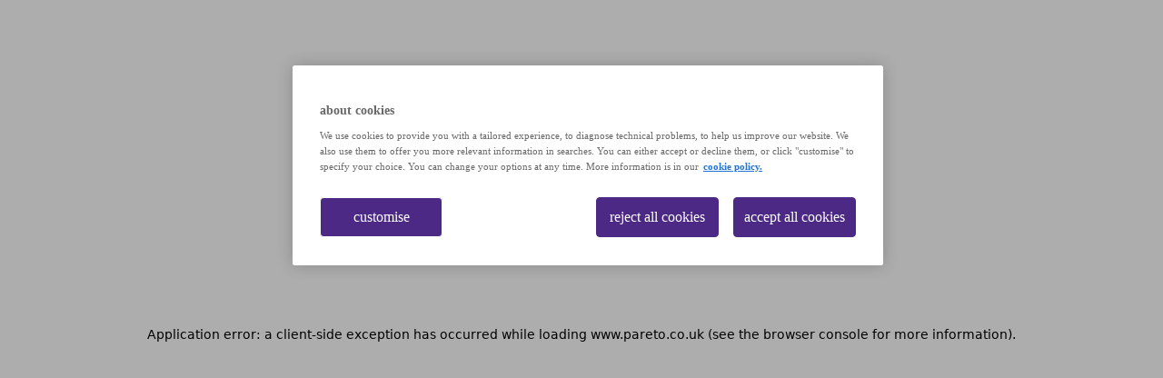

--- FILE ---
content_type: text/html
request_url: https://www.pareto.co.uk/jobs
body_size: 11535
content:
<!DOCTYPE html><!--KpiUInIzTJVDk7j_8GmZz--><html lang="en"><head><meta charSet="utf-8"/><meta name="viewport" content="width=device-width, initial-scale=1"/><link rel="preload" href="/_next/static/media/904be59b21bd51cb-s.p.woff2" as="font" crossorigin="" type="font/woff2"/><link rel="preload" as="image" href="/icons/paretoLogo.svg"/><link rel="preload" as="image" href="/icons/navStar.svg"/><link rel="preload" as="image" href="/assets/star_icon.svg"/><link rel="preload" as="image" href="/icons/header-social/linkedin.svg"/><link rel="preload" as="image" href="/icons/header-social/instagram.svg"/><link rel="preload" as="image" href="/icons/header-social/tiktok.svg"/><link rel="preload" as="image" href="/icons/header-social/youtube.svg"/><link rel="preload" as="image" href="/assets/ranstad_logo_header.svg"/><link rel="preload" as="image" href="/assets/sourceflow_logo.svg"/><link rel="preload" as="image" href="/icons/linkedin.svg"/><link rel="stylesheet" href="/_next/static/css/05af17c47d3e32b9.css" data-precedence="next"/><link rel="stylesheet" href="/_next/static/css/af9318ada3e0514a.css" data-precedence="next"/><link rel="stylesheet" href="/_next/static/css/740c87a85f26c171.css" data-precedence="next"/><link rel="stylesheet" href="/_next/static/css/b9506179d448157d.css" data-precedence="next"/><link rel="stylesheet" href="/_next/static/css/e2525942cfa8d232.css" data-precedence="next"/><link rel="stylesheet" href="/_next/static/css/c061c16b4ba5397e.css" data-precedence="next"/><link rel="stylesheet" href="/_next/static/css/ef46db3751d8e999.css" data-precedence="next"/><link rel="stylesheet" href="/_next/static/css/0f34fe3601f1c78f.css" data-precedence="next"/><link rel="stylesheet" href="/_next/static/css/e4f0cc13d7fea195.css" data-precedence="next"/><link rel="preload" as="script" fetchPriority="low" href="/_next/static/chunks/webpack-2c18712008761fee.js"/><script src="/_next/static/chunks/4bd1b696-1c88c00269cf164c.js" async=""></script><script src="/_next/static/chunks/255-fb3badcf8cc8eb9e.js" async=""></script><script src="/_next/static/chunks/main-app-27f3533b4bd48d90.js" async=""></script><script src="/_next/static/chunks/app/layout-5a8238edce990500.js" async=""></script><script src="/_next/static/chunks/53c13509-23c17f778b238eff.js" async=""></script><script src="/_next/static/chunks/8e1d74a4-17c8afe99c0518e4.js" async=""></script><script src="/_next/static/chunks/9c4e2130-92a1a2e5d277cb34.js" async=""></script><script src="/_next/static/chunks/e37a0b60-01c5b43dbb81efed.js" async=""></script><script src="/_next/static/chunks/a4b14c20-fa8a033f6204ecc9.js" async=""></script><script src="/_next/static/chunks/421-76e8d6ddc7ba88a0.js" async=""></script><script src="/_next/static/chunks/812-dcf68b0747329d6b.js" async=""></script><script src="/_next/static/chunks/app/(root)/%5B...url_slugs%5D/page-7d83bc533012e521.js" async=""></script><link rel="preload" as="image" href="/icons/instagram.svg"/><link rel="preload" as="image" href="/icons/tiktok.svg"/><link rel="preload" as="image" href="/icons/youtube.svg"/><link rel="preload" as="image" href="/assets/ranstad_logo.svg"/><meta name="ahrefs-site-verification" content="5d1333b4eab1799d838fa7143bca202d2f8f036e7660bafc2889297b92547d0c"/><meta name="google-site-verification" content="tTlh7WV3sUicoQDjAf5z3Smd7HBAiDL5Ke08ATg65F4"/><meta name="next-size-adjust" content=""/><title>Job Search</title><meta name="description" content="We are an industry leading recruitment, apprenticeship and training provider with 30 years experience providing organisations with top talent and training."/><meta property="og:title" content="Job Search"/><meta property="og:description" content="We are an industry leading recruitment, apprenticeship and training provider with 30 years experience providing organisations with top talent and training."/><meta name="twitter:card" content="summary"/><meta name="twitter:title" content="Job Search"/><meta name="twitter:description" content="We are an industry leading recruitment, apprenticeship and training provider with 30 years experience providing organisations with top talent and training."/><link rel="icon" href="/assets/site_favicon.svg"/><link rel="apple-touch-icon" href="/assets/site_favicon.svg"/><script src="/_next/static/chunks/polyfills-42372ed130431b0a.js" noModule=""></script></head><body class="antialiased"><div hidden=""><!--$--><!--/$--></div><!--$!--><template data-dgst="BAILOUT_TO_CLIENT_SIDE_RENDERING"></template><!--/$--><div class="flex flex-col"><div><a id="2dffebdd-b878-427f-93e7-5b109a974df1"></a><header class="Header bg-transparent close"><section class="mainHeader py-[16px]"><section class="width-[100%] container mx-auto flex items-center justify-between px-3 md:px-0"><a class="logo cursor-pointer" href="/" aria-label="Pareto"><img src="/icons/paretoLogo.svg" alt="Pareto logo" class="max-w-[163px]"/></a><div class="align-center flex justify-center gap-6"><div class="ctaButton hidden gap-4 md:flex"><div class="Button rounded-full px-4 py-2 text-lg transition border-1 border-white outline-0 outline-white hover:outline-1 transparent text-white"><a href="/employers"><span>Find Talent</span><span class="customIcon"><svg width="14" height="15" viewBox="0 0 14 15" fill="none" xmlns="http://www.w3.org/2000/svg"><path d="M7 6C8.65685 6 10 4.65685 10 3C10 1.34315 8.65685 0 7 0C5.34315 0 4 1.34315 4 3C4 4.65685 5.34315 6 7 6Z" fill="white"></path><path d="M0 15C0 11.134 3.13401 8 7 8C10.866 8 14 11.134 14 15H0Z" fill="white"></path></svg></span></a></div><div class="Button rounded-full px-4 py-2 text-lg transition border-1 border-white outline-0 outline-white hover:outline-1 transparent text-white"><a href="/jobs"><span>Job Search</span><span class="customIcon"><svg width="16" height="16" viewBox="0 0 16 16" fill="none" xmlns="http://www.w3.org/2000/svg"><path fill-rule="evenodd" clip-rule="evenodd" d="M6 2C3.79086 2 2 3.79086 2 6C2 8.20914 3.79086 10 6 10C8.20914 10 10 8.20914 10 6C10 3.79086 8.20914 2 6 2ZM0 6C0 2.68629 2.68629 0 6 0C9.31371 0 12 2.68629 12 6C12 7.29583 11.5892 8.49572 10.8907 9.47653L15.7071 14.2929C16.0976 14.6834 16.0976 15.3166 15.7071 15.7071C15.3166 16.0976 14.6834 16.0976 14.2929 15.7071L9.47653 10.8907C8.49572 11.5892 7.29583 12 6 12C2.68629 12 0 9.31371 0 6Z" fill="white"></path></svg></span></a></div></div><div class="hamburger"><span></span><span></span><span></span><img class="star" src="/icons/navStar.svg" alt="star" width="21" height="21"/></div></div></section></section><section id="bigmenu" class="BigMenu relative bg-white bg-cover text-black transition-[max-height,opacity] duration-300 ease-in-out pointer-events-none max-h-0 opacity-0" style="-webkit-overflow-scrolling:touch"><div class="z-1 container relative mx-auto"><div class="flex flex-col xl:grid xl:grid-cols-12"><div class="relative col-span-7 pt-4 md:pt-6"><div class="flex flex-wrap justify-between gap-6 p-4 pt-0 md:p-6"><nav><div class="flex items-center gap-2 md:mb-4"><img src="/assets/star_icon.svg" alt=""/><h3 class="text-lg font-bold text-black">Pareto</h3></div><ul><li class="nav-item w-max py-1"><a href="/what-we-do">What We Do</a></li><li class="nav-item w-max py-1"><a href="/about-us">About Us</a></li><li class="nav-item w-max py-1"><a href="/resources">Resources</a></li><li class="nav-item w-max py-1"><a href="/testimonials/case-studies">Testimonials</a></li><li class="nav-item w-max py-1"><a href="/join-pareto">Join Pareto</a></li><li class="nav-item w-max py-1"><a href="/contact-us">Contact Us</a></li></ul></nav><nav><div class="flex items-center gap-2 md:mb-4"><img src="/assets/star_icon.svg" alt=""/><h3 class="text-lg font-bold text-black">Talent</h3></div><ul><li class="nav-item w-max py-1"><a href="/job-seekers/apprenticeships">Apprenticeships</a></li><li class="nav-item w-max py-1"><a href="/job-seekers/executive-roles">Executive Roles</a></li><li class="nav-item w-max py-1"><a href="/job-seekers/assess-yourself">Assess Yourself</a></li><li class="nav-item w-max py-1"><a href="/job-seekers/early-careers-faqs">Early Career</a></li></ul></nav><nav><div class="flex items-center gap-2 md:mb-4"><img src="/assets/star_icon.svg" alt=""/><h3 class="text-lg font-bold text-black">Employers</h3></div><ul><li class="nav-item w-max py-1"><a href="/employers/apprenticeships">Apprenticeships</a></li><li class="nav-item w-max py-1"><a href="/employers/business-solutions">Business Solutions</a></li><li class="nav-item w-max py-1"><a href="/employers/emerging-talent">Emerging Talent</a></li><li class="nav-item w-max py-1"><a href="/employers/executive-talent">Executive Search</a></li><li class="nav-item w-max py-1"><a href="/employers/performance-consultancy-training">Performance Consultancy &amp; Training</a></li><li class="nav-item w-max py-1"><a href="/attract-train-and-retain-talent">Attract, Develop &amp; Retain</a></li></ul></nav></div></div><div class="col-span-5 sm:pt-6 lg:ps-6"><div class="grid grid-cols-2 gap-3 p-4 md:gap-6 md:p-6"><div class="col-span-2 mb-6 sm:col-span-1"><div class="flex items-center gap-2 md:mb-4"><img src="/assets/star_icon.svg" alt=""/><h3 class="text-lg font-bold text-black">HEAD OFFICE</h3></div><dl class="mb-3 flex gap-3"><dt><svg width="20" height="24" viewBox="0 0 20 24" fill="none" xmlns="http://www.w3.org/2000/svg"><path d="M15.2696 21.4996C14.5071 21.4996 13.436 21.2239 11.8321 20.3278C9.88171 19.234 8.37312 18.2242 6.43327 16.2895C4.56296 14.4203 3.6528 13.2102 2.37898 10.8922C0.939914 8.27503 1.18523 6.90315 1.45945 6.31683C1.78601 5.61604 2.26804 5.1969 2.89109 4.78089C3.24497 4.54903 3.61947 4.35027 4.00984 4.18714C4.0489 4.17034 4.08523 4.15433 4.11765 4.13987C4.31101 4.05276 4.60398 3.92112 4.97507 4.06175C5.22273 4.15472 5.44382 4.34495 5.78991 4.68675C6.49968 5.38675 7.4696 6.94573 7.82741 7.71136C8.06765 8.22737 8.22663 8.568 8.22702 8.95003C8.22702 9.39729 8.00202 9.74222 7.72898 10.1145C7.6778 10.1844 7.62702 10.2512 7.5778 10.316C7.28054 10.7067 7.2153 10.8196 7.25827 11.0211C7.34538 11.4262 7.99499 12.6321 9.06257 13.6973C10.1301 14.7625 11.3012 15.3711 11.7079 15.4578C11.918 15.5028 12.0333 15.4348 12.4364 15.127C12.4942 15.0828 12.5536 15.0371 12.6157 14.9914C13.0321 14.6817 13.361 14.4625 13.7977 14.4625H13.8001C14.1801 14.4625 14.5055 14.6274 15.0446 14.8992C15.7477 15.2539 17.3536 16.2114 18.0579 16.9219C18.4005 17.2672 18.5915 17.4875 18.6848 17.7348C18.8255 18.1071 18.693 18.3989 18.6067 18.5942C18.5923 18.6266 18.5762 18.6621 18.5594 18.7016C18.395 19.0913 18.1951 19.465 17.9622 19.818C17.5469 20.4391 17.1262 20.92 16.4239 21.2469C16.0632 21.4175 15.6685 21.5039 15.2696 21.4996Z" fill="black"></path></svg><span class="sr-only">Phone</span></dt><dd><a href="tel:0333 355 6762" class="nav-item">0333 355 6762</a></dd></dl><dl class="mb-3 flex gap-3"><dt><svg width="20" height="24" viewBox="0 0 20 24" fill="none" xmlns="http://www.w3.org/2000/svg"><path d="M15.9531 6H3.09598C2.52785 6.0006 1.98316 6.22428 1.58142 6.62195C1.17969 7.01963 0.953733 7.55882 0.953125 8.12121V17.2121C0.953733 17.7745 1.17969 18.3137 1.58142 18.7114C1.98316 19.1091 2.52785 19.3327 3.09598 19.3333H15.9531C16.5213 19.3327 17.066 19.1091 17.4677 18.7114C17.8694 18.3137 18.0954 17.7745 18.096 17.2121V8.12121C18.0954 7.55882 17.8694 7.01963 17.4677 6.62195C17.066 6.22428 16.5213 6.0006 15.9531 6ZM15.4105 9.50871L9.90032 13.7511C9.79287 13.8338 9.66065 13.8787 9.52455 13.8787C9.38846 13.8787 9.25624 13.8338 9.14879 13.7511L3.63858 9.50871C3.57384 9.46032 3.51947 9.39967 3.47861 9.33029C3.43775 9.26091 3.41123 9.18418 3.40059 9.10457C3.38995 9.02496 3.3954 8.94404 3.41662 8.86653C3.43784 8.78902 3.47441 8.71646 3.52421 8.65306C3.57401 8.58966 3.63603 8.53669 3.70669 8.49723C3.77734 8.45777 3.85522 8.4326 3.93578 8.42318C4.01635 8.41377 4.09801 8.4203 4.176 8.4424C4.254 8.46449 4.32678 8.50171 4.39011 8.55189L9.52455 12.5049L14.659 8.55189C14.7874 8.45592 14.9488 8.41382 15.1083 8.43471C15.2678 8.45561 15.4125 8.5378 15.5113 8.66353C15.61 8.78926 15.6548 8.94841 15.636 9.10658C15.6171 9.26474 15.5361 9.4092 15.4105 9.50871Z" fill="black"></path></svg><span class="sr-only">Email</span></dt><dd><a href="mailto:info@pareto.co.uk" class="nav-item">info@pareto.co.uk</a></dd></dl><dl class="flex gap-3"><dt><svg width="20" height="24" viewBox="0 0 20 24" fill="none" xmlns="http://www.w3.org/2000/svg"><path d="M10 4C6.54961 4 3.75 6.51992 3.75 9.625C3.75 14.625 10 21.5 10 21.5C10 21.5 16.25 14.625 16.25 9.625C16.25 6.51992 13.4504 4 10 4ZM10 12.75C9.50555 12.75 9.0222 12.6034 8.61107 12.3287C8.19995 12.054 7.87952 11.6635 7.6903 11.2067C7.50108 10.7499 7.45157 10.2472 7.54804 9.76227C7.6445 9.27732 7.8826 8.83186 8.23223 8.48223C8.58186 8.1326 9.02732 7.8945 9.51227 7.79804C9.99723 7.70157 10.4999 7.75108 10.9567 7.9403C11.4135 8.12952 11.804 8.44995 12.0787 8.86107C12.3534 9.2722 12.5 9.75555 12.5 10.25C12.4993 10.9128 12.2357 11.5483 11.767 12.017C11.2983 12.4857 10.6628 12.7493 10 12.75Z" fill="black"></path></svg><span class="sr-only">Address</span></dt><dd><div class="mb-4">Pareto House, 49 Church Street, Wilmslow, SK9 1AX</div><div class="Button rounded-full text-lg transition-outline border-1 small cta cursor-pointer border-black px-3 py-1 outline-black transition-all ease-in-out hover:outline-1"><a href="/contact-us"><span>All Locations</span><span class="icon"><svg width="24" height="24" viewBox="0 0 24 24" fill="none" xmlns="http://www.w3.org/2000/svg"><path d="M9 5L16 12L9 19" stroke="white" stroke-linecap="round" stroke-linejoin="round"></path></svg><svg width="24" height="24" viewBox="0 0 24 24" fill="none" xmlns="http://www.w3.org/2000/svg"><path d="M9 5L16 12L9 19" stroke="white" stroke-linecap="round" stroke-linejoin="round"></path></svg></span></a></div></dd></dl></div><div class="col-span-2 flex flex-col justify-between sm:col-span-1"><div class="pb-3 md:pb-8"><div class="flex items-center gap-2 md:mb-4"><img src="/assets/star_icon.svg" alt=""/><h3 class="text-lg font-bold text-black">OUR SOCIALS</h3></div><div class="mt-3 flex flex-wrap gap-3"><a href="https://www.linkedin.com/company/paretolaw/" class="shrink-0 transition-all hover:translate-y-[-.25rem]" target="_blank" rel="noreferrer"><img src="/icons/header-social/linkedin.svg" alt="LinkedIn" class="h-[32px] w-[33px] rounded-full object-cover"/></a><a href="https://www.instagram.com/the_pareto_effect/" class="shrink-0 transition-all hover:translate-y-[-.25rem]" target="_blank" rel="noreferrer"><img src="/icons/header-social/instagram.svg" alt="Instagram" class="h-[32px] w-[33px] rounded-full object-cover"/></a><a href="https://www.tiktok.com/@paretouk?lang=en" class="shrink-0 transition-all hover:translate-y-[-.25rem]" target="_blank" rel="noreferrer"><img src="/icons/header-social/tiktok.svg" alt="TikTok" class="h-[32px] w-[33px] rounded-full object-cover"/></a><a href="https://www.youtube.com/@paretolaw" class="shrink-0 transition-all hover:translate-y-[-.25rem]" target="_blank" rel="noreferrer"><img src="/icons/header-social/youtube.svg" alt="Youtube" class="h-[32px] w-[33px] rounded-full object-cover"/></a></div></div><div><div class="flex items-center gap-2 md:mb-4"><img src="/assets/star_icon.svg" alt=""/><h3 class="text-lg font-bold text-black text-nowrap">A RANDSTAD COMPANY</h3></div><a href="https://www.randstad.co.uk/" target="_blank" rel="noreferrer"><img src="/assets/ranstad_logo_header.svg" alt="Go to Randstad website" class="mt-3"/></a></div></div></div></div></div></div></section></header></div><div class="relative w-full"><a id="40402f5a-a58d-447a-a0a4-5673725e60b5" data-component="JobSearch"></a><div class="JobSearch"></div></div><!--$--><!--/$--><div><a id="12de65df-84a5-4211-bf32-f8285f7fcdee"></a><footer class="Footer group"><section class="relative overflow-hidden rounded-tl-[64px] rounded-tr-[64px] bg-cover text-white" style="background-image:url(&quot;/assets/footer_bg.webp&quot;)"><div class="absolute left-0 top-0 z-0 h-full w-full bg-cover transition-all duration-1000 group-hover:opacity-0" style="background-image:url(&quot;/assets/footer_hover_bg.webp&quot;)"></div><div class="z-1 relative mx-auto xl:container"><div class="grid grid-cols-12 px-6 pt-10"><div class="col-span-full flex items-center justify-between gap-4 border-b pb-7"><h2 class="text-3xl font-bold md:text-5xl">We take people from learning to leading</h2><svg class="hidden shrink-0 transition-all duration-500 group-hover:translate-x-[.25rem] group-hover:translate-y-[-.25rem] sm:block" width="27" height="27" viewBox="0 0 27 27" fill="none" xmlns="http://www.w3.org/2000/svg"><path d="M1.62586 23.1034L0.565203 24.1641L2.68652 26.2854L3.74718 25.2247L2.68652 24.1641L1.62586 23.1034ZM26.8139 1.53665C26.8139 0.708219 26.1424 0.0366462 25.3139 0.0366451L11.8139 0.0366456C10.9855 0.0366456 10.3139 0.708218 10.3139 1.53665C10.3139 2.36507 10.9855 3.03665 11.8139 3.03665H23.8139V15.0366C23.8139 15.8651 24.4855 16.5366 25.3139 16.5366C26.1424 16.5366 26.8139 15.8651 26.8139 15.0366L26.8139 1.53665ZM2.68652 24.1641L3.74718 25.2247L26.3746 2.59731L25.3139 1.53665L24.2533 0.475986L1.62586 23.1034L2.68652 24.1641Z" fill="white"></path></svg></div><div class="col-span-full grid grid-cols-12 gap-4 pb-12 pt-7"><div class="col-span-12 text-center md:col-span-9 md:text-start"><h3 class="text-xl font-semibold">Sign up for our newsletter</h3><p>Join Pareto&#x27;s monthly newsletters with updates on industry news, insights and more.</p></div><div class="col-span-12 md:col-span-3"><div class="FooterForm m-auto max-w-[295px] md:me-0"><div id="sourceflow-form-72dcc6c7-f235-421e-b52b-450bc68d4138" data-sourceflow-form="form" data-sourceflow-form-id="72dcc6c7-f235-421e-b52b-450bc68d4138"></div></div></div></div></div><div class="flex flex-col-reverse xl:grid xl:grid-cols-12"><div class="relative col-span-7 pe-6 pt-6"><div class="pointer-events-none absolute bottom-0 right-0 h-full w-[100vw] rounded-tr-[64px] border-e border-t bg-[#ffffff10]"></div><div class="flex flex-wrap justify-between gap-6 p-6"><nav><div class="mb-4 flex items-center gap-2"><img src="/assets/star_icon.svg" alt=""/><h3 class="text-xs font-bold text-white">Pareto</h3></div><ul><li class="nav-item w-max py-1"><a href="/what-we-do">What We Do</a></li><li class="nav-item w-max py-1"><a href="/about-us">About Us</a></li><li class="nav-item w-max py-1"><a href="/resources">Resources</a></li><li class="nav-item w-max py-1"><a href="/testimonials/case-studies">Testimonials</a></li><li class="nav-item w-max py-1"><a href="/join-pareto">Join Pareto</a></li><li class="nav-item w-max py-1"><a href="/contact-us">Contact Us</a></li></ul></nav><nav><div class="mb-4 flex items-center gap-2"><img src="/assets/star_icon.svg" alt=""/><h3 class="text-xs font-bold text-white">Talent</h3></div><ul><li class="nav-item w-max py-1"><a href="/job-seekers/apprenticeships">Apprenticeships</a></li><li class="nav-item w-max py-1"><a href="/job-seekers/executive-roles">Executive Roles</a></li><li class="nav-item w-max py-1"><a href="/job-seekers/assess-yourself">Assess Yourself</a></li><li class="nav-item w-max py-1"><a href="/job-seekers/early-careers-faqs">Early Career</a></li></ul></nav><nav><div class="mb-4 flex items-center gap-2"><img src="/assets/star_icon.svg" alt=""/><h3 class="text-xs font-bold text-white">Employers</h3></div><ul><li class="nav-item w-max py-1"><a href="/employers/apprenticeships">Apprenticeships</a></li><li class="nav-item w-max py-1"><a href="/employers/business-solutions">Business Solutions</a></li><li class="nav-item w-max py-1"><a href="/employers/emerging-talent">Sales Graduates</a></li><li class="nav-item w-max py-1"><a href="/employers/executive-talent">Executive Search</a></li><li class="nav-item w-max py-1"><a href="/employers/performance-consultancy-training">Performance Consultancy &amp; Training</a></li><li class="nav-item w-max py-1"><a href="/attract-train-and-retain-talent">Attract, Develop and Retain</a></li></ul></nav></div></div><div class="col-span-5 sm:pt-6 lg:ps-6"><div class="grid grid-cols-2 gap-6 p-6"><div class="col-span-2 mb-6 sm:col-span-1"><div class="mb-4 flex items-center gap-2"><img src="/assets/star_icon.svg" alt=""/><h3 class="text-xs font-bold text-white">HEAD OFFICE</h3></div><dl class="mb-3 flex gap-3"><dt><svg width="20" height="24" viewBox="0 0 20 24" fill="none" xmlns="http://www.w3.org/2000/svg"><path d="M15.2696 21.4996C14.5071 21.4996 13.436 21.2239 11.8321 20.3278C9.88171 19.234 8.37312 18.2242 6.43327 16.2895C4.56296 14.4203 3.6528 13.2102 2.37898 10.8922C0.939914 8.27503 1.18523 6.90315 1.45945 6.31683C1.78601 5.61604 2.26804 5.1969 2.89109 4.78089C3.24497 4.54903 3.61947 4.35027 4.00984 4.18714C4.0489 4.17034 4.08523 4.15433 4.11765 4.13987C4.31101 4.05276 4.60398 3.92112 4.97507 4.06175C5.22273 4.15472 5.44382 4.34495 5.78991 4.68675C6.49968 5.38675 7.4696 6.94573 7.82741 7.71136C8.06765 8.22737 8.22663 8.568 8.22702 8.95003C8.22702 9.39729 8.00202 9.74222 7.72898 10.1145C7.6778 10.1844 7.62702 10.2512 7.5778 10.316C7.28054 10.7067 7.2153 10.8196 7.25827 11.0211C7.34538 11.4262 7.99499 12.6321 9.06257 13.6973C10.1301 14.7625 11.3012 15.3711 11.7079 15.4578C11.918 15.5028 12.0333 15.4348 12.4364 15.127C12.4942 15.0828 12.5536 15.0371 12.6157 14.9914C13.0321 14.6817 13.361 14.4625 13.7977 14.4625H13.8001C14.1801 14.4625 14.5055 14.6274 15.0446 14.8992C15.7477 15.2539 17.3536 16.2114 18.0579 16.9219C18.4005 17.2672 18.5915 17.4875 18.6848 17.7348C18.8255 18.1071 18.693 18.3989 18.6067 18.5942C18.5923 18.6266 18.5762 18.6621 18.5594 18.7016C18.395 19.0913 18.1951 19.465 17.9622 19.818C17.5469 20.4391 17.1262 20.92 16.4239 21.2469C16.0632 21.4175 15.6685 21.5039 15.2696 21.4996Z" fill="white"></path></svg><span class="sr-only">Phone</span></dt><dd>0333 355 6762</dd></dl><dl class="mb-3 flex gap-3"><dt><svg width="20" height="24" viewBox="0 0 20 24" fill="none" xmlns="http://www.w3.org/2000/svg"><path d="M15.9531 6H3.09598C2.52785 6.0006 1.98316 6.22428 1.58142 6.62195C1.17969 7.01963 0.953733 7.55882 0.953125 8.12121V17.2121C0.953733 17.7745 1.17969 18.3137 1.58142 18.7114C1.98316 19.1091 2.52785 19.3327 3.09598 19.3333H15.9531C16.5213 19.3327 17.066 19.1091 17.4677 18.7114C17.8694 18.3137 18.0954 17.7745 18.096 17.2121V8.12121C18.0954 7.55882 17.8694 7.01963 17.4677 6.62195C17.066 6.22428 16.5213 6.0006 15.9531 6ZM15.4105 9.50871L9.90032 13.7511C9.79287 13.8338 9.66065 13.8787 9.52455 13.8787C9.38846 13.8787 9.25624 13.8338 9.14879 13.7511L3.63858 9.50871C3.57384 9.46032 3.51947 9.39967 3.47861 9.33029C3.43775 9.26091 3.41123 9.18418 3.40059 9.10457C3.38995 9.02496 3.3954 8.94404 3.41662 8.86653C3.43784 8.78902 3.47441 8.71646 3.52421 8.65306C3.57401 8.58966 3.63603 8.53669 3.70669 8.49723C3.77734 8.45777 3.85522 8.4326 3.93578 8.42318C4.01635 8.41377 4.09801 8.4203 4.176 8.4424C4.254 8.46449 4.32678 8.50171 4.39011 8.55189L9.52455 12.5049L14.659 8.55189C14.7874 8.45592 14.9488 8.41382 15.1083 8.43471C15.2678 8.45561 15.4125 8.5378 15.5113 8.66353C15.61 8.78926 15.6548 8.94841 15.636 9.10658C15.6171 9.26474 15.5361 9.4092 15.4105 9.50871Z" fill="white"></path></svg><span class="sr-only">Email</span></dt><dd>info@pareto.co.uk</dd></dl><dl class="flex gap-3"><dt><svg width="20" height="24" viewBox="0 0 20 24" fill="none" xmlns="http://www.w3.org/2000/svg"><path d="M10 4C6.54961 4 3.75 6.51992 3.75 9.625C3.75 14.625 10 21.5 10 21.5C10 21.5 16.25 14.625 16.25 9.625C16.25 6.51992 13.4504 4 10 4ZM10 12.75C9.50555 12.75 9.0222 12.6034 8.61107 12.3287C8.19995 12.054 7.87952 11.6635 7.6903 11.2067C7.50108 10.7499 7.45157 10.2472 7.54804 9.76227C7.6445 9.27732 7.8826 8.83186 8.23223 8.48223C8.58186 8.1326 9.02732 7.8945 9.51227 7.79804C9.99723 7.70157 10.4999 7.75108 10.9567 7.9403C11.4135 8.12952 11.804 8.44995 12.0787 8.86107C12.3534 9.2722 12.5 9.75555 12.5 10.25C12.4993 10.9128 12.2357 11.5483 11.767 12.017C11.2983 12.4857 10.6628 12.7493 10 12.75Z" fill="white"></path></svg><span class="sr-only">Address</span></dt><dd><div class="mb-4">Pareto House,<br />
49 Church Street,<br />
Wilmslow, SK9 1AX</div><div class="Button rounded-full text-lg border-1 small border-white px-3 py-1 outline-white transition-all hover:outline-1"><a href="/contact-us"><span>All Locations</span><span class="icon"><svg width="24" height="24" viewBox="0 0 24 24" fill="none" xmlns="http://www.w3.org/2000/svg"><path d="M9 5L16 12L9 19" stroke="white" stroke-linecap="round" stroke-linejoin="round"></path></svg><svg width="24" height="24" viewBox="0 0 24 24" fill="none" xmlns="http://www.w3.org/2000/svg"><path d="M9 5L16 12L9 19" stroke="white" stroke-linecap="round" stroke-linejoin="round"></path></svg></span></a></div></dd></dl></div><div class="col-span-2 flex justify-between sm:col-span-1 sm:flex-col sm:justify-start"><div class="pb-8"><div class="mb-4 flex items-center gap-2"><img src="/assets/star_icon.svg" alt=""/><h3 class="text-xs font-bold text-white">OUR SOCIALS</h3></div><div class="flex flex-wrap gap-3"><a href="https://www.linkedin.com/company/paretolaw/" class="shrink-0 transition-all hover:translate-y-[-.25rem]" target="_blank" rel="noreferrer"><img src="/icons/linkedin.svg" alt="linkedin" class="h-[32px] w-[33px] rounded-full object-cover"/></a><a href="https://www.instagram.com/the_pareto_effect/" class="shrink-0 transition-all hover:translate-y-[-.25rem]" target="_blank" rel="noreferrer"><img src="/icons/instagram.svg" alt="instagram" class="h-[32px] w-[33px] rounded-full object-cover"/></a><a href="https://www.tiktok.com/@paretouk?lang=en" class="shrink-0 transition-all hover:translate-y-[-.25rem]" target="_blank" rel="noreferrer"><img src="/icons/tiktok.svg" alt="tiktok" class="h-[32px] w-[33px] rounded-full object-cover"/></a><a href="https://www.youtube.com/@paretolaw" class="shrink-0 transition-all hover:translate-y-[-.25rem]" target="_blank" rel="noreferrer"><img src="/icons/youtube.svg" alt="youtube" class="h-[32px] w-[33px] rounded-full object-cover"/></a></div></div><div><div class="mb-4 flex items-center gap-2"><img src="/assets/star_icon.svg" alt=""/><h3 class="text-xs font-bold text-white">A RANDSTAD COMPANY</h3></div><a href="https://www.randstad.co.uk/" target="_blank" rel="noreferrer"><img src="/assets/ranstad_logo.svg" alt="Go to Randstad website"/></a></div></div></div></div></div></div></section><section class="bg-neutral-200 px-6 py-4 text-xs"><div class="mx-auto flex flex-col items-center justify-between gap-4 xl:container sm:flex-row"><nav><ul class="flex list-none flex-wrap items-center justify-center gap-3"><li><span>© 2025 www.pareto.co.uk. All rights reserved.</span></li><li><a href="/privacy-notice">Privacy Notice</a></li><li><a href="/terms-conditions">Terms and Conditions</a></li><li><a href="/cookies">Cookie policy</a></li><li><a href="/de-i">DE&amp;I</a></li><li><a href="/legal">Legal</a></li><li><a href="/modern-slavery-statement">Modern Slavery Statement</a></li><li><a href="/jobs/page/1">All Jobs</a></li></ul></nav><a href="https://www.sourceflow.co.uk/" target="_blank" rel="noreferrer" class="flex items-center gap-2"><span>Site by</span><img src="/assets/sourceflow_logo.svg" alt=""/></a></div></section></footer></div></div><script src="/_next/static/chunks/webpack-2c18712008761fee.js" id="_R_" async=""></script><script>(self.__next_f=self.__next_f||[]).push([0])</script><script>self.__next_f.push([1,"1:\"$Sreact.fragment\"\n2:I[41402,[\"177\",\"static/chunks/app/layout-5a8238edce990500.js\"],\"\"]\n4:\"$Sreact.suspense\"\n5:I[65597,[\"177\",\"static/chunks/app/layout-5a8238edce990500.js\"],\"default\"]\n6:I[9766,[],\"\"]\n7:I[98924,[],\"\"]\n8:I[16771,[\"446\",\"static/chunks/53c13509-23c17f778b238eff.js\",\"711\",\"static/chunks/8e1d74a4-17c8afe99c0518e4.js\",\"512\",\"static/chunks/9c4e2130-92a1a2e5d277cb34.js\",\"935\",\"static/chunks/e37a0b60-01c5b43dbb81efed.js\",\"702\",\"static/chunks/a4b14c20-fa8a033f6204ecc9.js\",\"421\",\"static/chunks/421-76e8d6ddc7ba88a0.js\",\"812\",\"static/chunks/812-dcf68b0747329d6b.js\",\"325\",\"static/chunks/app/(root)/%5B...url_slugs%5D/page-7d83bc533012e521.js\"],\"default\"]\n16:I[57150,[],\"\"]\n:HL[\"/_next/static/css/05af17c47d3e32b9.css\",\"style\"]\n:HL[\"/_next/static/media/904be59b21bd51cb-s.p.woff2\",\"font\",{\"crossOrigin\":\"\",\"type\":\"font/woff2\"}]\n:HL[\"/_next/static/css/af9318ada3e0514a.css\",\"style\"]\n:HL[\"/_next/static/css/740c87a85f26c171.css\",\"style\"]\n:HL[\"/_next/static/css/b9506179d448157d.css\",\"style\"]\n:HL[\"/_next/static/css/e2525942cfa8d232.css\",\"style\"]\n:HL[\"/_next/static/css/c061c16b4ba5397e.css\",\"style\"]\n:HL[\"/_next/static/css/ef46db3751d8e999.css\",\"style\"]\n:HL[\"/_next/static/css/0f34fe3601f1c78f.css\",\"style\"]\n:HL[\"/_next/static/css/e4f0cc13d7fea195.css\",\"style\"]\n3:T56b,"])</script><script>self.__next_f.push([1,"\n            // new gtm script doesnt declare gtag, so we need to do it here\n            window.dataLayer = window.dataLayer || [];\n            function gtag(){ window.dataLayer.push(arguments); }\n            window.gtag = gtag;\n\n\n            // window.addEventListener(\"message\", function(event) {\n            //   if (event.data.type === 'hsFormCallback' \u0026\u0026 event.data.eventName === 'onFormSubmitted') {\n            //     // Ensure gtag is available\n            //     if (typeof gtag === 'function') {\n            //       gtag('event', 'hubspot_form_submission', {\n            //         'event_category': 'HubSpot Form',\n            //         'event_label': event.data.id, // This will capture the HubSpot Form ID\n            //         'value': 1\n            //       });\n            //     }\n            //   }\n            // });\n\n            window.addEventListener(\"message\", function(event) {\n              if (event.data.type === 'hsFormCallback' \u0026\u0026 event.data.eventName === 'onFormSubmitted') {\n                console.log('HubSpot form submitted, sending event to GTM:', event.data.id);\n                window.dataLayer.push({\n                  'event': 'hubspot_form_submission',\n                  'event_category': 'HubSpot Form',\n                  'event_label': event.data.id,\n                  'value': 1\n                });\n              }\n            });\n          "])</script><script>self.__next_f.push([1,"0:{\"P\":null,\"b\":\"KpiUInIzTJVDk7j_8GmZz\",\"p\":\"\",\"c\":[\"\",\"jobs\"],\"i\":false,\"f\":[[[\"\",{\"children\":[\"(root)\",{\"children\":[[\"url_slugs\",\"jobs\",\"c\"],{\"children\":[\"__PAGE__\",{}]}]}]},\"$undefined\",\"$undefined\",true],[\"\",[\"$\",\"$1\",\"c\",{\"children\":[[[\"$\",\"link\",\"0\",{\"rel\":\"stylesheet\",\"href\":\"/_next/static/css/05af17c47d3e32b9.css\",\"precedence\":\"next\",\"crossOrigin\":\"$undefined\",\"nonce\":\"$undefined\"}]],[\"$\",\"html\",null,{\"lang\":\"en\",\"children\":[[\"$\",\"head\",null,{\"children\":[[\"$\",\"meta\",null,{\"name\":\"ahrefs-site-verification\",\"content\":\"5d1333b4eab1799d838fa7143bca202d2f8f036e7660bafc2889297b92547d0c\"}],[\"$\",\"meta\",null,{\"name\":\"google-site-verification\",\"content\":\"tTlh7WV3sUicoQDjAf5z3Smd7HBAiDL5Ke08ATg65F4\"}],[\"$\",\"$L2\",null,{\"id\":\"hubspot-form-event\",\"strategy\":\"afterInteractive\",\"children\":\"$3\"}]]}],[\"$\",\"body\",null,{\"className\":\"antialiased\",\"children\":[[\"$\",\"$4\",null,{\"fallback\":null,\"children\":[\"$\",\"$L5\",null,{}]}],[\"$\",\"$L6\",null,{\"parallelRouterKey\":\"children\",\"error\":\"$undefined\",\"errorStyles\":\"$undefined\",\"errorScripts\":\"$undefined\",\"template\":[\"$\",\"$L7\",null,{}],\"templateStyles\":\"$undefined\",\"templateScripts\":\"$undefined\",\"notFound\":[[\"$\",\"div\",null,{\"children\":[[\"$\",\"div\",\"131bba16-52d8-4306-a9d8-ce565e5febd2\",{\"className\":\"relative w-full\",\"children\":[[\"$\",\"a\",null,{\"id\":\"131bba16-52d8-4306-a9d8-ce565e5febd2\",\"data-component\":\"Hero\"}],[\"$\",\"section\",null,{\"className\":\"bg-primary relative flex min-h-[480px] w-full items-end justify-center overflow-hidden pt-8 pb-8\",\"children\":[[\"$\",\"$L8\",null,{\"zoom\":1,\"opacity\":1,\"className\":\"z-1 absolute inset-0 h-full w-full object-cover\",\"src\":\"/assets/videos/default.mp4\"}],\"$undefined\",[\"$\",\"div\",null,{\"className\":\"relative z-20 px-6 pt-[118px] w-full max-w-[1440px]\",\"children\":[\"$\",\"div\",null,{\"className\":\"flex flex-col gap-12 lg:flex-row\",\"children\":[[\"$\",\"div\",null,{\"className\":\"flex-1\",\"children\":[[\"$\",\"hgroup\",null,{\"className\":\"text-white text-left pt-0 pb-2\",\"children\":[\"\",[\"$\",\"h1\",null,{\"className\":\"text-4xl font-bold sm:text-5xl lg:text-6xl\",\"children\":\"Oops\"}]]}],[\"$\",\"div\",null,{\"dangerouslySetInnerHTML\":{\"__html\":\"\u003cp\u003eWe can\u0026rsquo;t seem to find the page you\u0026rsquo;re looking for.\u0026nbsp;\u003c/p\u003e\"},\"data-sourceflow-prop\":\"subtitle\",\"className\":\"mt-4 text-lg sm:text-xl lg:text-2xl lg:pb-32 text-white text-left pt-0 pb-2\"}],false]}],\"$undefined\"]}]}]]}]]}],[\"$\",\"div\",\"85148c78-a7e0-428c-b608-8a4b6a014c19\",{\"className\":\"relative w-full\",\"children\":[[\"$\",\"a\",null,{\"id\":\"85148c78-a7e0-428c-b608-8a4b6a014c19\",\"data-component\":\"ContactForm_Section\"}],[\"$\",\"div\",null,{\"id\":\"formContactUs\",\"className\":\"ContactForm_Section py-8 sm:py-16\",\"children\":[\"$\",\"div\",null,{\"className\":\"container mx-auto\",\"children\":\"$L9\"}]}]]}]]}],[\"$La\",\"$Lb\",\"$Lc\",\"$Ld\",\"$Le\",\"$Lf\",\"$L10\",\"$L11\"]],\"forbidden\":\"$undefined\",\"unauthorized\":\"$undefined\"}]]}]]}]]}],{\"children\":[\"(root)\",\"$L12\",{\"children\":[[\"url_slugs\",\"jobs\",\"c\"],\"$L13\",{\"children\":[\"__PAGE__\",\"$L14\",{},null,false]},null,false]},null,false]},null,false],\"$L15\",false]],\"m\":\"$undefined\",\"G\":[\"$16\",[]],\"s\":false,\"S\":true}\n"])</script><script>self.__next_f.push([1,"1e:I[37308,[\"446\",\"static/chunks/53c13509-23c17f778b238eff.js\",\"711\",\"static/chunks/8e1d74a4-17c8afe99c0518e4.js\",\"512\",\"static/chunks/9c4e2130-92a1a2e5d277cb34.js\",\"935\",\"static/chunks/e37a0b60-01c5b43dbb81efed.js\",\"702\",\"static/chunks/a4b14c20-fa8a033f6204ecc9.js\",\"421\",\"static/chunks/421-76e8d6ddc7ba88a0.js\",\"812\",\"static/chunks/812-dcf68b0747329d6b.js\",\"325\",\"static/chunks/app/(root)/%5B...url_slugs%5D/page-7d83bc533012e521.js\"],\"default\"]\n24:I[24431,[],\"OutletBoundary\"]\n26:I[15278,[],\"AsyncMetadataOutlet\"]\n28:I[24431,[],\"ViewportBoundary\"]\n2a:I[24431,[],\"MetadataBoundary\"]\n17:T51b,"])</script><script>self.__next_f.push([1,"M14.3186 20.3122C13.5942 20.3122 12.5767 20.0502 11.053 19.1989C9.20012 18.1598 7.76696 17.2005 5.92411 15.3625C4.14731 13.5868 3.28266 12.4372 2.07253 10.2351C0.705418 7.74878 0.938465 6.4455 1.19897 5.88848C1.50921 5.22274 1.96714 4.82456 2.55903 4.42934C2.89522 4.20908 3.251 4.02026 3.62184 3.86528C3.65895 3.84932 3.69347 3.83411 3.72427 3.82038C3.90796 3.73762 4.18628 3.61257 4.53882 3.74616C4.77409 3.83448 4.98413 4.0152 5.31292 4.33991C5.9872 5.00491 6.90862 6.48594 7.24854 7.21329C7.47677 7.7035 7.6278 8.0271 7.62817 8.39003C7.62817 8.81493 7.41442 9.14261 7.15503 9.49626C7.10641 9.56268 7.05817 9.62614 7.01141 9.68774C6.72901 10.0588 6.66704 10.1661 6.70786 10.3576C6.79061 10.7424 7.40774 11.888 8.42194 12.8999C9.43614 13.9119 10.5487 14.4901 10.935 14.5724C11.1346 14.6151 11.2441 14.5506 11.6271 14.2581C11.682 14.2162 11.7384 14.1728 11.7974 14.1294C12.193 13.8351 12.5055 13.6269 12.9203 13.6269H12.9226C13.2836 13.6269 13.5928 13.7835 14.1049 14.0418C14.7728 14.3787 16.2984 15.2883 16.9675 15.9633C17.2929 16.2914 17.4744 16.5007 17.5631 16.7356C17.6967 17.0892 17.5709 17.3664 17.4889 17.552C17.4751 17.5828 17.4599 17.6165 17.444 17.654C17.2878 18.0242 17.0978 18.3792 16.8766 18.7146C16.4821 19.3046 16.0824 19.7615 15.4152 20.0721C15.0726 20.2341 14.6976 20.3162 14.3186 20.3122Z"])</script><script>self.__next_f.push([1,"18:T465,"])</script><script>self.__next_f.push([1,"M16.75 4H3.25C2.65346 4.00063 2.08153 4.23549 1.65971 4.65305C1.2379 5.07061 1.00064 5.63676 1 6.22727V15.7727C1.00064 16.3632 1.2379 16.9294 1.65971 17.3469C2.08153 17.7645 2.65346 17.9994 3.25 18H16.75C17.3465 17.9994 17.9185 17.7645 18.3403 17.3469C18.7621 16.9294 18.9994 16.3632 19 15.7727V6.22727C18.9994 5.63676 18.7621 5.07061 18.3403 4.65305C17.9185 4.23549 17.3465 4.00063 16.75 4ZM16.1803 7.68415L10.3946 12.1387C10.2817 12.2255 10.1429 12.2726 10 12.2726C9.8571 12.2726 9.71827 12.2255 9.60545 12.1387L3.81973 7.68415C3.75176 7.63333 3.69466 7.56965 3.65176 7.4968C3.60886 7.42395 3.58102 7.34339 3.56984 7.2598C3.55867 7.1762 3.56439 7.09125 3.58667 7.00986C3.60895 6.92847 3.64735 6.85228 3.69964 6.78571C3.75192 6.71915 3.81705 6.66353 3.89124 6.62209C3.96543 6.58066 4.0472 6.55423 4.13179 6.54434C4.21639 6.53446 4.30212 6.54132 4.38402 6.56452C4.46591 6.58772 4.54233 6.6268 4.60884 6.67949L10 10.8302L15.3912 6.67949C15.526 6.57871 15.6954 6.53451 15.8629 6.55645C16.0304 6.57839 16.1824 6.66469 16.2861 6.79671C16.3898 6.92872 16.4368 7.09583 16.417 7.2619C16.3972 7.42798 16.3122 7.57966 16.1803 7.68415Z"])</script><script>self.__next_f.push([1,"9:[\"$\",\"div\",null,{\"className\":\"gap-4 grid grid-cols-1 md:grid-cols-3\",\"children\":[[\"$\",\"div\",null,{\"className\":\"col-span-1 pe-12\",\"children\":[\"$\",\"div\",null,{\"className\":\"mx-4\",\"children\":[\"\",[\"$\",\"div\",null,{\"className\":\"editor mt-4\",\"dangerouslySetInnerHTML\":{\"__html\":\"\u003cp\u003eNavigate back to the homepage, or use the online form to get in touch with us. Alternatively give us a call on 03333556762.\u2028\u2028You may also reach out to us via our social media platforms available here:\u003c/p\u003e\"}}],[\"$\",\"div\",null,{\"className\":\"my-6 flex flex-col gap-4\",\"children\":[[\"$\",\"dl\",null,{\"className\":\"flex gap-3\",\"children\":[[\"$\",\"dt\",null,{\"children\":[[\"$\",\"svg\",null,{\"width\":\"19\",\"height\":\"24\",\"viewBox\":\"0 0 19 24\",\"fill\":\"none\",\"xmlns\":\"http://www.w3.org/2000/svg\",\"children\":[\"$\",\"path\",null,{\"d\":\"$17\",\"fill\":\"#4C2985\"}]}],[\"$\",\"span\",null,{\"className\":\"sr-only\",\"children\":\"Phone\"}]]}],[\"$\",\"dd\",null,{\"children\":[\"$\",\"a\",null,{\"href\":\"tel:0333 355 6762\",\"children\":\"0333 355 6762\"}]}]]}],[\"$\",\"dl\",null,{\"className\":\"flex gap-3\",\"children\":[[\"$\",\"dt\",null,{\"children\":[[\"$\",\"svg\",null,{\"width\":\"21\",\"height\":\"22\",\"viewBox\":\"0 0 21 22\",\"fill\":\"none\",\"xmlns\":\"http://www.w3.org/2000/svg\",\"children\":[\"$\",\"path\",null,{\"d\":\"$18\",\"fill\":\"#4C2985\"}]}],\"$L19\"]}],\"$L1a\"]}],\"$L1b\"]}],\"\",\"$L1c\"]}]}],\"$L1d\"]}]\n"])</script><script>self.__next_f.push([1,"a:[\"$\",\"link\",\"0\",{\"rel\":\"stylesheet\",\"href\":\"/_next/static/css/af9318ada3e0514a.css\",\"precedence\":\"next\",\"crossOrigin\":\"$undefined\",\"nonce\":\"$undefined\"}]\nb:[\"$\",\"link\",\"1\",{\"rel\":\"stylesheet\",\"href\":\"/_next/static/css/740c87a85f26c171.css\",\"precedence\":\"next\",\"crossOrigin\":\"$undefined\",\"nonce\":\"$undefined\"}]\nc:[\"$\",\"link\",\"2\",{\"rel\":\"stylesheet\",\"href\":\"/_next/static/css/b9506179d448157d.css\",\"precedence\":\"next\",\"crossOrigin\":\"$undefined\",\"nonce\":\"$undefined\"}]\nd:[\"$\",\"link\",\"3\",{\"rel\":\"stylesheet\",\"href\":\"/_next/static/css/e2525942cfa8d232.css\",\"precedence\":\"next\",\"crossOrigin\":\"$undefined\",\"nonce\":\"$undefined\"}]\ne:[\"$\",\"link\",\"4\",{\"rel\":\"stylesheet\",\"href\":\"/_next/static/css/c061c16b4ba5397e.css\",\"precedence\":\"next\",\"crossOrigin\":\"$undefined\",\"nonce\":\"$undefined\"}]\nf:[\"$\",\"link\",\"5\",{\"rel\":\"stylesheet\",\"href\":\"/_next/static/css/ef46db3751d8e999.css\",\"precedence\":\"next\",\"crossOrigin\":\"$undefined\",\"nonce\":\"$undefined\"}]\n10:[\"$\",\"link\",\"6\",{\"rel\":\"stylesheet\",\"href\":\"/_next/static/css/0f34fe3601f1c78f.css\",\"precedence\":\"next\",\"crossOrigin\":\"$undefined\",\"nonce\":\"$undefined\"}]\n11:[\"$\",\"link\",\"7\",{\"rel\":\"stylesheet\",\"href\":\"/_next/static/css/e4f0cc13d7fea195.css\",\"precedence\":\"next\",\"crossOrigin\":\"$undefined\",\"nonce\":\"$undefined\"}]\n"])</script><script>self.__next_f.push([1,"12:[\"$\",\"$1\",\"c\",{\"children\":[[[\"$\",\"link\",\"0\",{\"rel\":\"stylesheet\",\"href\":\"/_next/static/css/af9318ada3e0514a.css\",\"precedence\":\"next\",\"crossOrigin\":\"$undefined\",\"nonce\":\"$undefined\"}],[\"$\",\"link\",\"1\",{\"rel\":\"stylesheet\",\"href\":\"/_next/static/css/740c87a85f26c171.css\",\"precedence\":\"next\",\"crossOrigin\":\"$undefined\",\"nonce\":\"$undefined\"}],[\"$\",\"link\",\"2\",{\"rel\":\"stylesheet\",\"href\":\"/_next/static/css/b9506179d448157d.css\",\"precedence\":\"next\",\"crossOrigin\":\"$undefined\",\"nonce\":\"$undefined\"}],[\"$\",\"link\",\"3\",{\"rel\":\"stylesheet\",\"href\":\"/_next/static/css/e2525942cfa8d232.css\",\"precedence\":\"next\",\"crossOrigin\":\"$undefined\",\"nonce\":\"$undefined\"}],[\"$\",\"link\",\"4\",{\"rel\":\"stylesheet\",\"href\":\"/_next/static/css/c061c16b4ba5397e.css\",\"precedence\":\"next\",\"crossOrigin\":\"$undefined\",\"nonce\":\"$undefined\"}],[\"$\",\"link\",\"5\",{\"rel\":\"stylesheet\",\"href\":\"/_next/static/css/ef46db3751d8e999.css\",\"precedence\":\"next\",\"crossOrigin\":\"$undefined\",\"nonce\":\"$undefined\"}],[\"$\",\"link\",\"6\",{\"rel\":\"stylesheet\",\"href\":\"/_next/static/css/0f34fe3601f1c78f.css\",\"precedence\":\"next\",\"crossOrigin\":\"$undefined\",\"nonce\":\"$undefined\"}],[\"$\",\"link\",\"7\",{\"rel\":\"stylesheet\",\"href\":\"/_next/static/css/e4f0cc13d7fea195.css\",\"precedence\":\"next\",\"crossOrigin\":\"$undefined\",\"nonce\":\"$undefined\"}]],[\"$\",\"div\",null,{\"className\":\"flex flex-col\",\"children\":[[\"$\",\"div\",\"2dffebdd-b878-427f-93e7-5b109a974df1\",{\"children\":[[\"$\",\"a\",null,{\"id\":\"2dffebdd-b878-427f-93e7-5b109a974df1\"}],[\"$\",\"$L1e\",null,{\"id\":\"2dffebdd-b878-427f-93e7-5b109a974df1\",\"className\":\"\",\"ctaButton\":[{\"id\":\"8c009090-06db-4f34-9348-aacb9b83d4c3\",\"icon\":\"user\",\"ctaLink\":\"/employers\",\"ctaText\":\"Find Talent\"},{\"id\":\"a72a20c5-c16b-4451-ac3f-1c24c195f04e\",\"icon\":\"search\",\"ctaLink\":\"/jobs\",\"ctaText\":\"Job Search\"}],\"socialLinks\":[{\"id\":\"9b570069-6e03-46c1-b67b-2bfabc3274ab\",\"url\":\"https://www.linkedin.com/company/paretolaw/\",\"icon\":\"/icons/header-social/linkedin.svg\",\"title\":\"LinkedIn\"},{\"id\":\"c02a7288-1b03-463c-ab5b-4e0e2db4913d\",\"url\":\"https://www.instagram.com/the_pareto_effect/\",\"icon\":\"/icons/header-social/instagram.svg\",\"title\":\"Instagram\"},{\"id\":\"c1605085-364f-4894-b503-7576dccf9743\",\"url\":\"https://www.tiktok.com/@paretouk?lang=en\",\"icon\":\"/icons/header-social/tiktok.svg\",\"title\":\"TikTok\"},{\"id\":\"6fffbd6a-e8d3-4d53-a0eb-c033e57c23a6\",\"url\":\"https://www.youtube.com/@paretolaw\",\"icon\":\"/icons/header-social/youtube.svg\",\"title\":\"Youtube\"}],\"contactEmail\":\"info@pareto.co.uk\",\"contactPhone\":\"0333 355 6762\",\"contactAddress\":\"Pareto House, 49 Church Street, Wilmslow, SK9 1AX\"}]]}],[\"$\",\"$L6\",null,{\"parallelRouterKey\":\"children\",\"error\":\"$undefined\",\"errorStyles\":\"$undefined\",\"errorScripts\":\"$undefined\",\"template\":[\"$\",\"$L7\",null,{}],\"templateStyles\":\"$undefined\",\"templateScripts\":\"$undefined\",\"notFound\":\"$undefined\",\"forbidden\":\"$undefined\",\"unauthorized\":\"$undefined\"}],[\"$\",\"div\",\"12de65df-84a5-4211-bf32-f8285f7fcdee\",{\"children\":[[\"$\",\"a\",null,{\"id\":\"12de65df-84a5-4211-bf32-f8285f7fcdee\"}],[\"$\",\"footer\",null,{\"className\":\"Footer group\",\"children\":[[\"$\",\"section\",null,{\"className\":\"relative overflow-hidden rounded-tl-[64px] rounded-tr-[64px] bg-cover text-white\",\"style\":{\"backgroundImage\":\"url(\\\"/assets/footer_bg.webp\\\")\"},\"children\":[[\"$\",\"div\",null,{\"className\":\"absolute left-0 top-0 z-0 h-full w-full bg-cover transition-all duration-1000 group-hover:opacity-0\",\"style\":{\"backgroundImage\":\"url(\\\"/assets/footer_hover_bg.webp\\\")\"}}],[\"$\",\"div\",null,{\"className\":\"z-1 relative mx-auto xl:container\",\"children\":[[\"$\",\"div\",null,{\"className\":\"grid grid-cols-12 px-6 pt-10\",\"children\":[[\"$\",\"div\",null,{\"className\":\"col-span-full flex items-center justify-between gap-4 border-b pb-7\",\"children\":[[\"$\",\"h2\",null,{\"className\":\"text-3xl font-bold md:text-5xl\",\"children\":\"We take people from learning to leading\"}],[\"$\",\"svg\",null,{\"className\":\"hidden shrink-0 transition-all duration-500 group-hover:translate-x-[.25rem] group-hover:translate-y-[-.25rem] sm:block\",\"width\":\"27\",\"height\":\"27\",\"viewBox\":\"0 0 27 27\",\"fill\":\"none\",\"xmlns\":\"http://www.w3.org/2000/svg\",\"children\":[\"$\",\"path\",null,{\"d\":\"M1.62586 23.1034L0.565203 24.1641L2.68652 26.2854L3.74718 25.2247L2.68652 24.1641L1.62586 23.1034ZM26.8139 1.53665C26.8139 0.708219 26.1424 0.0366462 25.3139 0.0366451L11.8139 0.0366456C10.9855 0.0366456 10.3139 0.708218 10.3139 1.53665C10.3139 2.36507 10.9855 3.03665 11.8139 3.03665H23.8139V15.0366C23.8139 15.8651 24.4855 16.5366 25.3139 16.5366C26.1424 16.5366 26.8139 15.8651 26.8139 15.0366L26.8139 1.53665ZM2.68652 24.1641L3.74718 25.2247L26.3746 2.59731L25.3139 1.53665L24.2533 0.475986L1.62586 23.1034L2.68652 24.1641Z\",\"fill\":\"white\"}]}]]}],\"$L1f\"]}],\"$L20\"]}]]}],\"$L21\"]}]]}]]}]]}]\n"])</script><script>self.__next_f.push([1,"13:[\"$\",\"$1\",\"c\",{\"children\":[null,\"$L22\"]}]\n14:[\"$\",\"$1\",\"c\",{\"children\":[\"$L23\",null,[\"$\",\"$L24\",null,{\"children\":[\"$L25\",[\"$\",\"$L26\",null,{\"promise\":\"$@27\"}]]}]]}]\n15:[\"$\",\"$1\",\"h\",{\"children\":[null,[[\"$\",\"$L28\",null,{\"children\":\"$L29\"}],[\"$\",\"meta\",null,{\"name\":\"next-size-adjust\",\"content\":\"\"}]],[\"$\",\"$L2a\",null,{\"children\":[\"$\",\"div\",null,{\"hidden\":true,\"children\":[\"$\",\"$4\",null,{\"fallback\":null,\"children\":\"$L2b\"}]}]}]]}]\n"])</script><script>self.__next_f.push([1,"2c:I[49206,[\"446\",\"static/chunks/53c13509-23c17f778b238eff.js\",\"711\",\"static/chunks/8e1d74a4-17c8afe99c0518e4.js\",\"512\",\"static/chunks/9c4e2130-92a1a2e5d277cb34.js\",\"935\",\"static/chunks/e37a0b60-01c5b43dbb81efed.js\",\"702\",\"static/chunks/a4b14c20-fa8a033f6204ecc9.js\",\"421\",\"static/chunks/421-76e8d6ddc7ba88a0.js\",\"812\",\"static/chunks/812-dcf68b0747329d6b.js\",\"325\",\"static/chunks/app/(root)/%5B...url_slugs%5D/page-7d83bc533012e521.js\"],\"default\"]\n2d:I[9125,[\"446\",\"static/chunks/53c13509-23c17f778b238eff.js\",\"711\",\"static/chunks/8e1d74a4-17c8afe99c0518e4.js\",\"512\",\"static/chunks/9c4e2130-92a1a2e5d277cb34.js\",\"935\",\"static/chunks/e37a0b60-01c5b43dbb81efed.js\",\"702\",\"static/chunks/a4b14c20-fa8a033f6204ecc9.js\",\"421\",\"static/chunks/421-76e8d6ddc7ba88a0.js\",\"812\",\"static/chunks/812-dcf68b0747329d6b.js\",\"325\",\"static/chunks/app/(root)/%5B...url_slugs%5D/page-7d83bc533012e521.js\"],\"default\"]\n19:[\"$\",\"span\",null,{\"className\":\"sr-only\",\"children\":\"Email\"}]\n1a:[\"$\",\"dd\",null,{\"children\":[\"$\",\"a\",null,{\"href\":\"mailto:info@pareto.co.uk\",\"children\":\"info@pareto.co.uk\"}]}]\n"])</script><script>self.__next_f.push([1,"1b:[\"$\",\"div\",null,{\"className\":\"flex flex-wrap gap-3\",\"children\":[[\"$\",\"a\",\"0\",{\"href\":\"https://www.linkedin.com/company/paretolaw/\",\"className\":\"shrink-0 transition-all hover:translate-y-[-.25rem]\",\"target\":\"_blank\",\"rel\":\"noreferrer\",\"children\":[\"$\",\"img\",null,{\"src\":\"/icons/linkedin-color.svg\",\"alt\":\"linkedin\",\"className\":\"h-[32px] w-[33px] rounded-full object-cover\"}]}],[\"$\",\"a\",\"1\",{\"href\":\"https://www.instagram.com/the_pareto_effect/\",\"className\":\"shrink-0 transition-all hover:translate-y-[-.25rem]\",\"target\":\"_blank\",\"rel\":\"noreferrer\",\"children\":[\"$\",\"img\",null,{\"src\":\"/icons/instagram-color.svg\",\"alt\":\"instagram\",\"className\":\"h-[32px] w-[33px] rounded-full object-cover\"}]}],[\"$\",\"a\",\"2\",{\"href\":\"https://www.tiktok.com/@paretouk?lang=en\",\"className\":\"shrink-0 transition-all hover:translate-y-[-.25rem]\",\"target\":\"_blank\",\"rel\":\"noreferrer\",\"children\":[\"$\",\"img\",null,{\"src\":\"/icons/tiktok-color.svg\",\"alt\":\"tiktok\",\"className\":\"h-[32px] w-[33px] rounded-full object-cover\"}]}],[\"$\",\"a\",\"3\",{\"href\":\"https://www.youtube.com/@paretolaw\",\"className\":\"shrink-0 transition-all hover:translate-y-[-.25rem]\",\"target\":\"_blank\",\"rel\":\"noreferrer\",\"children\":[\"$\",\"img\",null,{\"src\":\"/icons/youtube-color.svg\",\"alt\":\"youtube\",\"className\":\"h-[32px] w-[33px] rounded-full object-cover\"}]}]]}]\n"])</script><script>self.__next_f.push([1,"1c:[\"$\",\"div\",null,{\"className\":\"border-t border-gray-200 pt-6 mt-6\",\"children\":[\"$\",\"div\",null,{\"className\":\"Button rounded-full px-4 py-2 text-lg transition bg-primary text-primary-foreground\",\"data-sourceflow-prop\":\"ctaText\",\"onClick\":\"$undefined\",\"children\":[\"$\",\"a\",null,{\"href\":\"/\",\"children\":[[\"$\",\"span\",null,{\"children\":\"Return to homepage\"}],[\"$\",\"span\",null,{\"className\":\"icon\",\"children\":[[\"$\",\"svg\",null,{\"width\":\"24\",\"height\":\"24\",\"viewBox\":\"0 0 24 24\",\"fill\":\"none\",\"xmlns\":\"http://www.w3.org/2000/svg\",\"children\":[\"$\",\"path\",null,{\"d\":\"M9 5L16 12L9 19\",\"stroke\":\"white\",\"strokeLinecap\":\"round\",\"strokeLinejoin\":\"round\"}]}],[\"$\",\"svg\",null,{\"width\":\"24\",\"height\":\"24\",\"viewBox\":\"0 0 24 24\",\"fill\":\"none\",\"xmlns\":\"http://www.w3.org/2000/svg\",\"children\":[\"$\",\"path\",null,{\"d\":\"M9 5L16 12L9 19\",\"stroke\":\"white\",\"strokeLinecap\":\"round\",\"strokeLinejoin\":\"round\"}]}]]}]]}]}]}]\n"])</script><script>self.__next_f.push([1,"1d:[\"$\",\"div\",null,{\"className\":\"col-span-2\",\"children\":[\"$\",\"$L2c\",null,{\"className\":\"mx-4\",\"form_id\":\"302a6646-93a2-4f30-bff4-1044614ebb67\",\"redirect_url\":\"$undefined\"}]}]\n1f:[\"$\",\"div\",null,{\"className\":\"col-span-full grid grid-cols-12 gap-4 pb-12 pt-7\",\"children\":[[\"$\",\"div\",null,{\"className\":\"col-span-12 text-center md:col-span-9 md:text-start\",\"children\":[[\"$\",\"h3\",null,{\"className\":\"text-xl font-semibold\",\"children\":\"Sign up for our newsletter\"}],[\"$\",\"p\",null,{\"children\":\"Join Pareto's monthly newsletters with updates on industry news, insights and more.\"}]]}],[\"$\",\"div\",null,{\"className\":\"col-span-12 md:col-span-3\",\"children\":[\"$\",\"$L2d\",null,{\"className\":\"m-auto max-w-[295px] md:me-0\",\"form_id\":\"72dcc6c7-f235-421e-b52b-450bc68d4138\"}]}]]}]\n2e:T515,"])</script><script>self.__next_f.push([1,"M15.2696 21.4996C14.5071 21.4996 13.436 21.2239 11.8321 20.3278C9.88171 19.234 8.37312 18.2242 6.43327 16.2895C4.56296 14.4203 3.6528 13.2102 2.37898 10.8922C0.939914 8.27503 1.18523 6.90315 1.45945 6.31683C1.78601 5.61604 2.26804 5.1969 2.89109 4.78089C3.24497 4.54903 3.61947 4.35027 4.00984 4.18714C4.0489 4.17034 4.08523 4.15433 4.11765 4.13987C4.31101 4.05276 4.60398 3.92112 4.97507 4.06175C5.22273 4.15472 5.44382 4.34495 5.78991 4.68675C6.49968 5.38675 7.4696 6.94573 7.82741 7.71136C8.06765 8.22737 8.22663 8.568 8.22702 8.95003C8.22702 9.39729 8.00202 9.74222 7.72898 10.1145C7.6778 10.1844 7.62702 10.2512 7.5778 10.316C7.28054 10.7067 7.2153 10.8196 7.25827 11.0211C7.34538 11.4262 7.99499 12.6321 9.06257 13.6973C10.1301 14.7625 11.3012 15.3711 11.7079 15.4578C11.918 15.5028 12.0333 15.4348 12.4364 15.127C12.4942 15.0828 12.5536 15.0371 12.6157 14.9914C13.0321 14.6817 13.361 14.4625 13.7977 14.4625H13.8001C14.1801 14.4625 14.5055 14.6274 15.0446 14.8992C15.7477 15.2539 17.3536 16.2114 18.0579 16.9219C18.4005 17.2672 18.5915 17.4875 18.6848 17.7348C18.8255 18.1071 18.693 18.3989 18.6067 18.5942C18.5923 18.6266 18.5762 18.6621 18.5594 18.7016C18.395 19.0913 18.1951 19.465 17.9622 19.818C17.5469 20.4391 17.1262 20.92 16.4239 21.2469C16.0632 21.4175 15.6685 21.5039 15.2696 21.4996Z"])</script><script>self.__next_f.push([1,"20:[\"$\",\"div\",null,{\"className\":\"flex flex-col-reverse xl:grid xl:grid-cols-12\",\"children\":[[\"$\",\"div\",null,{\"className\":\"relative col-span-7 pe-6 pt-6\",\"children\":[[\"$\",\"div\",null,{\"className\":\"pointer-events-none absolute bottom-0 right-0 h-full w-[100vw] rounded-tr-[64px] border-e border-t bg-[#ffffff10]\"}],[\"$\",\"div\",null,{\"className\":\"flex flex-wrap justify-between gap-6 p-6\",\"children\":[[\"$\",\"nav\",\"0\",{\"className\":\"$undefined\",\"children\":[[\"$\",\"div\",null,{\"className\":\"mb-4 flex items-center gap-2\",\"children\":[[\"$\",\"img\",null,{\"src\":\"/assets/star_icon.svg\",\"alt\":\"\"}],[\"$\",\"h3\",null,{\"className\":\"text-xs font-bold text-white\",\"children\":\"Pareto\"}]]}],[\"$\",\"ul\",null,{\"children\":[[\"$\",\"li\",\"0\",{\"className\":\"nav-item w-max py-1\",\"children\":[\"$\",\"a\",null,{\"href\":\"/what-we-do\",\"children\":\"What We Do\"}]}],[\"$\",\"li\",\"1\",{\"className\":\"nav-item w-max py-1\",\"children\":[\"$\",\"a\",null,{\"href\":\"/about-us\",\"children\":\"About Us\"}]}],[\"$\",\"li\",\"2\",{\"className\":\"nav-item w-max py-1\",\"children\":[\"$\",\"a\",null,{\"href\":\"/resources\",\"children\":\"Resources\"}]}],[\"$\",\"li\",\"3\",{\"className\":\"nav-item w-max py-1\",\"children\":[\"$\",\"a\",null,{\"href\":\"/testimonials/case-studies\",\"children\":\"Testimonials\"}]}],[\"$\",\"li\",\"4\",{\"className\":\"nav-item w-max py-1\",\"children\":[\"$\",\"a\",null,{\"href\":\"/join-pareto\",\"children\":\"Join Pareto\"}]}],[\"$\",\"li\",\"5\",{\"className\":\"nav-item w-max py-1\",\"children\":[\"$\",\"a\",null,{\"href\":\"/contact-us\",\"children\":\"Contact Us\"}]}]]}]]}],[\"$\",\"nav\",\"1\",{\"className\":\"$undefined\",\"children\":[[\"$\",\"div\",null,{\"className\":\"mb-4 flex items-center gap-2\",\"children\":[[\"$\",\"img\",null,{\"src\":\"/assets/star_icon.svg\",\"alt\":\"\"}],[\"$\",\"h3\",null,{\"className\":\"text-xs font-bold text-white\",\"children\":\"Talent\"}]]}],[\"$\",\"ul\",null,{\"children\":[[\"$\",\"li\",\"0\",{\"className\":\"nav-item w-max py-1\",\"children\":[\"$\",\"a\",null,{\"href\":\"/job-seekers/apprenticeships\",\"children\":\"Apprenticeships\"}]}],[\"$\",\"li\",\"1\",{\"className\":\"nav-item w-max py-1\",\"children\":[\"$\",\"a\",null,{\"href\":\"/job-seekers/executive-roles\",\"children\":\"Executive Roles\"}]}],[\"$\",\"li\",\"2\",{\"className\":\"nav-item w-max py-1\",\"children\":[\"$\",\"a\",null,{\"href\":\"/job-seekers/assess-yourself\",\"children\":\"Assess Yourself\"}]}],[\"$\",\"li\",\"3\",{\"className\":\"nav-item w-max py-1\",\"children\":[\"$\",\"a\",null,{\"href\":\"/job-seekers/early-careers-faqs\",\"children\":\"Early Career\"}]}]]}]]}],[\"$\",\"nav\",\"2\",{\"className\":\"$undefined\",\"children\":[[\"$\",\"div\",null,{\"className\":\"mb-4 flex items-center gap-2\",\"children\":[[\"$\",\"img\",null,{\"src\":\"/assets/star_icon.svg\",\"alt\":\"\"}],[\"$\",\"h3\",null,{\"className\":\"text-xs font-bold text-white\",\"children\":\"Employers\"}]]}],[\"$\",\"ul\",null,{\"children\":[[\"$\",\"li\",\"0\",{\"className\":\"nav-item w-max py-1\",\"children\":[\"$\",\"a\",null,{\"href\":\"/employers/apprenticeships\",\"children\":\"Apprenticeships\"}]}],[\"$\",\"li\",\"1\",{\"className\":\"nav-item w-max py-1\",\"children\":[\"$\",\"a\",null,{\"href\":\"/employers/business-solutions\",\"children\":\"Business Solutions\"}]}],[\"$\",\"li\",\"2\",{\"className\":\"nav-item w-max py-1\",\"children\":[\"$\",\"a\",null,{\"href\":\"/employers/emerging-talent\",\"children\":\"Sales Graduates\"}]}],[\"$\",\"li\",\"3\",{\"className\":\"nav-item w-max py-1\",\"children\":[\"$\",\"a\",null,{\"href\":\"/employers/executive-talent\",\"children\":\"Executive Search\"}]}],[\"$\",\"li\",\"4\",{\"className\":\"nav-item w-max py-1\",\"children\":[\"$\",\"a\",null,{\"href\":\"/employers/performance-consultancy-training\",\"children\":\"Performance Consultancy \u0026 Training\"}]}],[\"$\",\"li\",\"5\",{\"className\":\"nav-item w-max py-1\",\"children\":[\"$\",\"a\",null,{\"href\":\"/attract-train-and-retain-talent\",\"children\":\"Attract, Develop and Retain\"}]}]]}]]}]]}]]}],[\"$\",\"div\",null,{\"className\":\"col-span-5 sm:pt-6 lg:ps-6\",\"children\":[\"$\",\"div\",null,{\"className\":\"grid grid-cols-2 gap-6 p-6\",\"children\":[[\"$\",\"div\",null,{\"className\":\"col-span-2 mb-6 sm:col-span-1\",\"children\":[[\"$\",\"div\",null,{\"className\":\"mb-4 flex items-center gap-2\",\"children\":[[\"$\",\"img\",null,{\"src\":\"/assets/star_icon.svg\",\"alt\":\"\"}],[\"$\",\"h3\",null,{\"className\":\"text-xs font-bold text-white\",\"children\":\"HEAD OFFICE\"}]]}],[[\"$\",\"dl\",null,{\"className\":\"mb-3 flex gap-3\",\"children\":[[\"$\",\"dt\",null,{\"children\":[[\"$\",\"svg\",null,{\"width\":\"20\",\"height\":\"24\",\"viewBox\":\"0 0 20 24\",\"fill\":\"none\",\"xmlns\":\"http://www.w3.org/2000/svg\",\"children\":[\"$\",\"path\",null,{\"d\":\"$2e\",\"fill\":\"white\"}]}],\"$L2f\"]}],\"$L30\"]}],\"$L31\",\"$L32\"]]}],\"$L33\"]}]}]]}]\n"])</script><script>self.__next_f.push([1,"21:[\"$\",\"section\",null,{\"className\":\"bg-neutral-200 px-6 py-4 text-xs\",\"children\":[\"$\",\"div\",null,{\"className\":\"mx-auto flex flex-col items-center justify-between gap-4 xl:container sm:flex-row\",\"children\":[[\"$\",\"nav\",null,{\"children\":[\"$\",\"ul\",null,{\"className\":\"flex list-none flex-wrap items-center justify-center gap-3\",\"children\":[[\"$\",\"li\",null,{\"children\":[\"$\",\"span\",null,{\"children\":\"© 2025 www.pareto.co.uk. All rights reserved.\"}]}],[[\"$\",\"li\",\"0\",{\"children\":[\"$\",\"a\",null,{\"href\":\"/privacy-notice\",\"children\":\"Privacy Notice\"}]}],[\"$\",\"li\",\"1\",{\"children\":[\"$\",\"a\",null,{\"href\":\"/terms-conditions\",\"children\":\"Terms and Conditions\"}]}],[\"$\",\"li\",\"2\",{\"children\":[\"$\",\"a\",null,{\"href\":\"/cookies\",\"children\":\"Cookie policy\"}]}],[\"$\",\"li\",\"3\",{\"children\":[\"$\",\"a\",null,{\"href\":\"/de-i\",\"children\":\"DE\u0026I\"}]}],[\"$\",\"li\",\"4\",{\"children\":[\"$\",\"a\",null,{\"href\":\"/legal\",\"children\":\"Legal\"}]}],[\"$\",\"li\",\"5\",{\"children\":[\"$\",\"a\",null,{\"href\":\"/modern-slavery-statement\",\"children\":\"Modern Slavery Statement\"}]}],[\"$\",\"li\",\"6\",{\"children\":[\"$\",\"a\",null,{\"href\":\"/jobs/page/1\",\"children\":\"All Jobs\"}]}]]]}]}],[\"$\",\"a\",null,{\"href\":\"https://www.sourceflow.co.uk/\",\"target\":\"_blank\",\"rel\":\"noreferrer\",\"className\":\"flex items-center gap-2\",\"children\":[[\"$\",\"span\",null,{\"children\":\"Site by\"}],[\"$\",\"img\",null,{\"src\":\"/assets/sourceflow_logo.svg\",\"alt\":\"\"}]]}]]}]}]\n"])</script><script>self.__next_f.push([1,"2f:[\"$\",\"span\",null,{\"className\":\"sr-only\",\"children\":\"Phone\"}]\n30:[\"$\",\"dd\",null,{\"children\":\"0333 355 6762\"}]\n34:T486,"])</script><script>self.__next_f.push([1,"M15.9531 6H3.09598C2.52785 6.0006 1.98316 6.22428 1.58142 6.62195C1.17969 7.01963 0.953733 7.55882 0.953125 8.12121V17.2121C0.953733 17.7745 1.17969 18.3137 1.58142 18.7114C1.98316 19.1091 2.52785 19.3327 3.09598 19.3333H15.9531C16.5213 19.3327 17.066 19.1091 17.4677 18.7114C17.8694 18.3137 18.0954 17.7745 18.096 17.2121V8.12121C18.0954 7.55882 17.8694 7.01963 17.4677 6.62195C17.066 6.22428 16.5213 6.0006 15.9531 6ZM15.4105 9.50871L9.90032 13.7511C9.79287 13.8338 9.66065 13.8787 9.52455 13.8787C9.38846 13.8787 9.25624 13.8338 9.14879 13.7511L3.63858 9.50871C3.57384 9.46032 3.51947 9.39967 3.47861 9.33029C3.43775 9.26091 3.41123 9.18418 3.40059 9.10457C3.38995 9.02496 3.3954 8.94404 3.41662 8.86653C3.43784 8.78902 3.47441 8.71646 3.52421 8.65306C3.57401 8.58966 3.63603 8.53669 3.70669 8.49723C3.77734 8.45777 3.85522 8.4326 3.93578 8.42318C4.01635 8.41377 4.09801 8.4203 4.176 8.4424C4.254 8.46449 4.32678 8.50171 4.39011 8.55189L9.52455 12.5049L14.659 8.55189C14.7874 8.45592 14.9488 8.41382 15.1083 8.43471C15.2678 8.45561 15.4125 8.5378 15.5113 8.66353C15.61 8.78926 15.6548 8.94841 15.636 9.10658C15.6171 9.26474 15.5361 9.4092 15.4105 9.50871Z"])</script><script>self.__next_f.push([1,"31:[\"$\",\"dl\",null,{\"className\":\"mb-3 flex gap-3\",\"children\":[[\"$\",\"dt\",null,{\"children\":[[\"$\",\"svg\",null,{\"width\":\"20\",\"height\":\"24\",\"viewBox\":\"0 0 20 24\",\"fill\":\"none\",\"xmlns\":\"http://www.w3.org/2000/svg\",\"children\":[\"$\",\"path\",null,{\"d\":\"$34\",\"fill\":\"white\"}]}],[\"$\",\"span\",null,{\"className\":\"sr-only\",\"children\":\"Email\"}]]}],[\"$\",\"dd\",null,{\"children\":\"info@pareto.co.uk\"}]]}]\n"])</script><script>self.__next_f.push([1,"32:[\"$\",\"dl\",null,{\"className\":\"flex gap-3\",\"children\":[[\"$\",\"dt\",null,{\"children\":[[\"$\",\"svg\",null,{\"width\":\"20\",\"height\":\"24\",\"viewBox\":\"0 0 20 24\",\"fill\":\"none\",\"xmlns\":\"http://www.w3.org/2000/svg\",\"children\":[\"$\",\"path\",null,{\"d\":\"M10 4C6.54961 4 3.75 6.51992 3.75 9.625C3.75 14.625 10 21.5 10 21.5C10 21.5 16.25 14.625 16.25 9.625C16.25 6.51992 13.4504 4 10 4ZM10 12.75C9.50555 12.75 9.0222 12.6034 8.61107 12.3287C8.19995 12.054 7.87952 11.6635 7.6903 11.2067C7.50108 10.7499 7.45157 10.2472 7.54804 9.76227C7.6445 9.27732 7.8826 8.83186 8.23223 8.48223C8.58186 8.1326 9.02732 7.8945 9.51227 7.79804C9.99723 7.70157 10.4999 7.75108 10.9567 7.9403C11.4135 8.12952 11.804 8.44995 12.0787 8.86107C12.3534 9.2722 12.5 9.75555 12.5 10.25C12.4993 10.9128 12.2357 11.5483 11.767 12.017C11.2983 12.4857 10.6628 12.7493 10 12.75Z\",\"fill\":\"white\"}]}],[\"$\",\"span\",null,{\"className\":\"sr-only\",\"children\":\"Address\"}]]}],[\"$\",\"dd\",null,{\"children\":[[\"$\",\"div\",null,{\"className\":\"mb-4\",\"dangerouslySetInnerHTML\":{\"__html\":\"Pareto House,\u003cbr /\u003e\\n49 Church Street,\u003cbr /\u003e\\nWilmslow, SK9 1AX\"}}],[\"$\",\"div\",null,{\"className\":\"Button rounded-full text-lg border-1 small border-white px-3 py-1 outline-white transition-all hover:outline-1\",\"onClick\":\"$undefined\",\"children\":[\"$\",\"a\",null,{\"href\":\"/contact-us\",\"children\":[[\"$\",\"span\",null,{\"children\":\"All Locations\"}],[\"$\",\"span\",null,{\"className\":\"icon\",\"children\":[[\"$\",\"svg\",null,{\"width\":\"24\",\"height\":\"24\",\"viewBox\":\"0 0 24 24\",\"fill\":\"none\",\"xmlns\":\"http://www.w3.org/2000/svg\",\"children\":[\"$\",\"path\",null,{\"d\":\"M9 5L16 12L9 19\",\"stroke\":\"white\",\"strokeLinecap\":\"round\",\"strokeLinejoin\":\"round\"}]}],[\"$\",\"svg\",null,{\"width\":\"24\",\"height\":\"24\",\"viewBox\":\"0 0 24 24\",\"fill\":\"none\",\"xmlns\":\"http://www.w3.org/2000/svg\",\"children\":[\"$\",\"path\",null,{\"d\":\"M9 5L16 12L9 19\",\"stroke\":\"white\",\"strokeLinecap\":\"round\",\"strokeLinejoin\":\"round\"}]}]]}]]}]}]]}]]}]\n"])</script><script>self.__next_f.push([1,"33:[\"$\",\"div\",null,{\"className\":\"col-span-2 flex justify-between sm:col-span-1 sm:flex-col sm:justify-start\",\"children\":[[\"$\",\"div\",null,{\"className\":\"pb-8\",\"children\":[[\"$\",\"div\",null,{\"className\":\"mb-4 flex items-center gap-2\",\"children\":[[\"$\",\"img\",null,{\"src\":\"/assets/star_icon.svg\",\"alt\":\"\"}],[\"$\",\"h3\",null,{\"className\":\"text-xs font-bold text-white\",\"children\":\"OUR SOCIALS\"}]]}],[\"$\",\"div\",null,{\"className\":\"flex flex-wrap gap-3\",\"children\":[[\"$\",\"a\",\"0\",{\"href\":\"https://www.linkedin.com/company/paretolaw/\",\"className\":\"shrink-0 transition-all hover:translate-y-[-.25rem]\",\"target\":\"_blank\",\"rel\":\"noreferrer\",\"children\":[\"$\",\"img\",null,{\"src\":\"/icons/linkedin.svg\",\"alt\":\"linkedin\",\"className\":\"h-[32px] w-[33px] rounded-full object-cover\"}]}],[\"$\",\"a\",\"1\",{\"href\":\"https://www.instagram.com/the_pareto_effect/\",\"className\":\"shrink-0 transition-all hover:translate-y-[-.25rem]\",\"target\":\"_blank\",\"rel\":\"noreferrer\",\"children\":[\"$\",\"img\",null,{\"src\":\"/icons/instagram.svg\",\"alt\":\"instagram\",\"className\":\"h-[32px] w-[33px] rounded-full object-cover\"}]}],[\"$\",\"a\",\"2\",{\"href\":\"https://www.tiktok.com/@paretouk?lang=en\",\"className\":\"shrink-0 transition-all hover:translate-y-[-.25rem]\",\"target\":\"_blank\",\"rel\":\"noreferrer\",\"children\":[\"$\",\"img\",null,{\"src\":\"/icons/tiktok.svg\",\"alt\":\"tiktok\",\"className\":\"h-[32px] w-[33px] rounded-full object-cover\"}]}],[\"$\",\"a\",\"3\",{\"href\":\"https://www.youtube.com/@paretolaw\",\"className\":\"shrink-0 transition-all hover:translate-y-[-.25rem]\",\"target\":\"_blank\",\"rel\":\"noreferrer\",\"children\":[\"$\",\"img\",null,{\"src\":\"/icons/youtube.svg\",\"alt\":\"youtube\",\"className\":\"h-[32px] w-[33px] rounded-full object-cover\"}]}]]}]]}],[\"$\",\"div\",null,{\"className\":\"$undefined\",\"children\":[[\"$\",\"div\",null,{\"className\":\"mb-4 flex items-center gap-2\",\"children\":[[\"$\",\"img\",null,{\"src\":\"/assets/star_icon.svg\",\"alt\":\"\"}],[\"$\",\"h3\",null,{\"className\":\"text-xs font-bold text-white\",\"children\":\"A RANDSTAD COMPANY\"}]]}],[\"$\",\"a\",null,{\"href\":\"https://www.randstad.co.uk/\",\"target\":\"_blank\",\"rel\":\"noreferrer\",\"children\":[\"$\",\"img\",null,{\"src\":\"/assets/ranstad_logo.svg\",\"alt\":\"Go to Randstad website\"}]}]]}]]}]\n"])</script><script>self.__next_f.push([1,"35:I[99609,[\"446\",\"static/chunks/53c13509-23c17f778b238eff.js\",\"711\",\"static/chunks/8e1d74a4-17c8afe99c0518e4.js\",\"512\",\"static/chunks/9c4e2130-92a1a2e5d277cb34.js\",\"935\",\"static/chunks/e37a0b60-01c5b43dbb81efed.js\",\"702\",\"static/chunks/a4b14c20-fa8a033f6204ecc9.js\",\"421\",\"static/chunks/421-76e8d6ddc7ba88a0.js\",\"812\",\"static/chunks/812-dcf68b0747329d6b.js\",\"325\",\"static/chunks/app/(root)/%5B...url_slugs%5D/page-7d83bc533012e521.js\"],\"default\"]\n22:[\"$\",\"$L6\",null,{\"parallelRouterKey\":\"children\",\"error\":\"$undefined\",\"errorStyles\":\"$undefined\",\"errorScripts\":\"$undefined\",\"template\":[\"$\",\"$L7\",null,{}],\"templateStyles\":\"$undefined\",\"templateScripts\":\"$undefined\",\"notFound\":\"$undefined\",\"forbidden\":\"$undefined\",\"unauthorized\":\"$undefined\"}]\n23:[[\"$\",\"div\",\"40402f5a-a58d-447a-a0a4-5673725e60b5\",{\"className\":\"relative w-full\",\"children\":[[\"$\",\"a\",null,{\"id\":\"40402f5a-a58d-447a-a0a4-5673725e60b5\",\"data-component\":\"JobSearch\"}],[\"$\",\"$L35\",null,{\"formID\":\"45fdca8c-f879-4f90-bfcd-4d7d2d21c745\",\"jobsUrl\":\"/jobs\",\"jobsPerPage\":10,\"query_placeholder\":\"Try “account executive”\",\"location_placeholder\":\"London\"}]]}]]\n"])</script><script>self.__next_f.push([1,"29:[[\"$\",\"meta\",\"0\",{\"charSet\":\"utf-8\"}],[\"$\",\"meta\",\"1\",{\"name\":\"viewport\",\"content\":\"width=device-width, initial-scale=1\"}]]\n25:null\n"])</script><script>self.__next_f.push([1,"36:I[80622,[],\"IconMark\"]\n"])</script><script>self.__next_f.push([1,"27:{\"metadata\":[[\"$\",\"title\",\"0\",{\"children\":\"Job Search\"}],[\"$\",\"meta\",\"1\",{\"name\":\"description\",\"content\":\"We are an industry leading recruitment, apprenticeship and training provider with 30 years experience providing organisations with top talent and training.\"}],[\"$\",\"meta\",\"2\",{\"property\":\"og:title\",\"content\":\"Job Search\"}],[\"$\",\"meta\",\"3\",{\"property\":\"og:description\",\"content\":\"We are an industry leading recruitment, apprenticeship and training provider with 30 years experience providing organisations with top talent and training.\"}],[\"$\",\"meta\",\"4\",{\"name\":\"twitter:card\",\"content\":\"summary\"}],[\"$\",\"meta\",\"5\",{\"name\":\"twitter:title\",\"content\":\"Job Search\"}],[\"$\",\"meta\",\"6\",{\"name\":\"twitter:description\",\"content\":\"We are an industry leading recruitment, apprenticeship and training provider with 30 years experience providing organisations with top talent and training.\"}],[\"$\",\"link\",\"7\",{\"rel\":\"icon\",\"href\":\"/assets/site_favicon.svg\"}],[\"$\",\"link\",\"8\",{\"rel\":\"apple-touch-icon\",\"href\":\"/assets/site_favicon.svg\"}],[\"$\",\"$L36\",\"9\",{}]],\"error\":null,\"digest\":\"$undefined\"}\n"])</script><script>self.__next_f.push([1,"2b:\"$27:metadata\"\n"])</script></body></html>

--- FILE ---
content_type: text/css
request_url: https://www.pareto.co.uk/_next/static/css/05af17c47d3e32b9.css
body_size: 21992
content:
/*! tailwindcss v4.1.12 | MIT License | https://tailwindcss.com */@layer properties{@supports (((-webkit-hyphens:none)) and (not (margin-trim:inline))) or ((-moz-orient:inline) and (not (color:rgb(from red r g b)))){*,::backdrop,:after,:before{--tw-translate-x:0;--tw-translate-y:0;--tw-translate-z:0;--tw-scale-x:1;--tw-scale-y:1;--tw-scale-z:1;--tw-rotate-x:initial;--tw-rotate-y:initial;--tw-rotate-z:initial;--tw-skew-x:initial;--tw-skew-y:initial;--tw-scroll-snap-strictness:proximity;--tw-space-y-reverse:0;--tw-space-x-reverse:0;--tw-divide-x-reverse:0;--tw-border-style:solid;--tw-divide-y-reverse:0;--tw-gradient-position:initial;--tw-gradient-from:#0000;--tw-gradient-via:#0000;--tw-gradient-to:#0000;--tw-gradient-stops:initial;--tw-gradient-via-stops:initial;--tw-gradient-from-position:0%;--tw-gradient-via-position:50%;--tw-gradient-to-position:100%;--tw-leading:initial;--tw-font-weight:initial;--tw-tracking:initial;--tw-ordinal:initial;--tw-slashed-zero:initial;--tw-numeric-figure:initial;--tw-numeric-spacing:initial;--tw-numeric-fraction:initial;--tw-shadow:0 0 #0000;--tw-shadow-color:initial;--tw-shadow-alpha:100%;--tw-inset-shadow:0 0 #0000;--tw-inset-shadow-color:initial;--tw-inset-shadow-alpha:100%;--tw-ring-color:initial;--tw-ring-shadow:0 0 #0000;--tw-inset-ring-color:initial;--tw-inset-ring-shadow:0 0 #0000;--tw-ring-inset:initial;--tw-ring-offset-width:0px;--tw-ring-offset-color:#fff;--tw-ring-offset-shadow:0 0 #0000;--tw-outline-style:solid;--tw-blur:initial;--tw-brightness:initial;--tw-contrast:initial;--tw-grayscale:initial;--tw-hue-rotate:initial;--tw-invert:initial;--tw-opacity:initial;--tw-saturate:initial;--tw-sepia:initial;--tw-drop-shadow:initial;--tw-drop-shadow-color:initial;--tw-drop-shadow-alpha:100%;--tw-drop-shadow-size:initial;--tw-backdrop-blur:initial;--tw-backdrop-brightness:initial;--tw-backdrop-contrast:initial;--tw-backdrop-grayscale:initial;--tw-backdrop-hue-rotate:initial;--tw-backdrop-invert:initial;--tw-backdrop-opacity:initial;--tw-backdrop-saturate:initial;--tw-backdrop-sepia:initial;--tw-duration:initial;--tw-ease:initial;--tw-content:"";--tw-animation-delay:0s;--tw-animation-direction:normal;--tw-animation-duration:initial;--tw-animation-fill-mode:none;--tw-animation-iteration-count:1;--tw-enter-blur:0;--tw-enter-opacity:1;--tw-enter-rotate:0;--tw-enter-scale:1;--tw-enter-translate-x:0;--tw-enter-translate-y:0;--tw-exit-blur:0;--tw-exit-opacity:1;--tw-exit-rotate:0;--tw-exit-scale:1;--tw-exit-translate-x:0;--tw-exit-translate-y:0}}}@layer theme{:host,:root{--color-red-600:oklch(57.7% .245 27.325);--color-orange-500:oklch(70.5% .213 47.604);--color-yellow-300:oklch(90.5% .182 98.111);--color-yellow-500:oklch(79.5% .184 86.047);--color-green-500:oklch(72.3% .219 149.579);--color-blue-500:oklch(62.3% .214 259.815);--color-blue-600:oklch(54.6% .245 262.881);--color-blue-700:oklch(48.8% .243 264.376);--color-purple-50:oklch(97.7% .014 308.299);--color-purple-500:oklch(62.7% .265 303.9);--color-purple-900:oklch(38.1% .176 304.987);--color-pink-500:oklch(65.6% .241 354.308);--color-gray-50:oklch(98.5% .002 247.839);--color-gray-100:oklch(96.7% .003 264.542);--color-gray-200:oklch(92.8% .006 264.531);--color-gray-300:oklch(87.2% .01 258.338);--color-gray-400:oklch(70.7% .022 261.325);--color-gray-500:oklch(55.1% .027 264.364);--color-gray-600:oklch(44.6% .03 256.802);--color-gray-700:oklch(37.3% .034 259.733);--color-gray-800:oklch(27.8% .033 256.848);--color-gray-900:oklch(21% .034 264.665);--color-zinc-600:oklch(44.2% .017 285.786);--color-neutral-200:oklch(92.2% 0 0);--color-neutral-400:oklch(70.8% 0 0);--color-neutral-800:oklch(26.9% 0 0);--color-neutral-900:oklch(20.5% 0 0);--color-black:#000;--color-white:#fff;--spacing:.25rem;--breakpoint-xl:80rem;--text-base:var(--text-base-from-brand-kit,1rem);--text-base--line-height:calc(1.5/1);--text-lg:var(--text-lg-from-brand-kit,1.125rem);--text-lg--line-height:calc(1.75/1.125);--text-xl:var(--text-xl-from-brand-kit,1.25rem);--text-xl--line-height:calc(1.75/1.25);--text-2xl:var(--text-2xl-from-brand-kit,1.5rem);--text-2xl--line-height:calc(2/1.5);--text-3xl:var(--text-3xl-from-brand-kit,1.875rem);--text-3xl--line-height:calc(2.25/1.875);--text-4xl:var(--text-4xl-from-brand-kit,2.25rem);--text-4xl--line-height:1.3;--font-weight-medium:var(--font-weight-medium-from-brand-kit,500);--font-weight-semibold:var(--font-weight-semibold-from-brand-kit,600);--font-weight-bold:var(--font-weight-bold-from-brand-kit,700);--leading-relaxed:var(--leading-relaxed-from-brand-kit,1.625);--ease-out:cubic-bezier(0,0,.2,1);--ease-in-out:cubic-bezier(.4,0,.2,1);--animate-spin:spin 1s linear infinite;--animate-bounce:bounce 1s infinite;--aspect-video:16/9;--default-transition-duration:.15s;--default-transition-timing-function:cubic-bezier(.4,0,.2,1);--default-font-family:var(--font-sans-family-from-brand-kit,ui-sans-serif,system-ui,sans-serif,"Apple Color Emoji","Segoe UI Emoji","Segoe UI Symbol","Noto Color Emoji");--default-mono-font-family:var(--font-mono-family-from-brand-kit,ui-monospace,SFMono-Regular,Menlo,Monaco,Consolas,"Liberation Mono","Courier New",monospace);--color-foreground:var(--foreground-from-brand-kit,#111827);--color-accent:var(--accent-from-brand-kit,var(--color-blue-600));--color-primary:var(--primary-from-brand-kit,var(--color-blue-600));--color-secondary:var(--secondary-from-brand-kit,var(--color-gray-700));--color-tertiary:var(--tertiary-from-brand-kit,var(--color-purple-500))}}@layer base{*,::backdrop,:after,:before{box-sizing:border-box;border:0 solid;margin:0;padding:0}::file-selector-button{box-sizing:border-box;border:0 solid;margin:0;padding:0}:host,html{-webkit-text-size-adjust:100%;tab-size:4;line-height:1.5;font-family:var(--default-font-family,ui-sans-serif,system-ui,sans-serif,"Apple Color Emoji","Segoe UI Emoji","Segoe UI Symbol","Noto Color Emoji");font-feature-settings:var(--default-font-feature-settings,normal);font-variation-settings:var(--default-font-variation-settings,normal);-webkit-tap-highlight-color:transparent}hr{height:0;color:inherit;border-top-width:1px}abbr:where([title]){-webkit-text-decoration:underline dotted;text-decoration:underline dotted}h1,h2,h3,h4,h5,h6{font-size:inherit;font-weight:inherit}a{color:inherit;-webkit-text-decoration:inherit;text-decoration:inherit}b,strong{font-weight:bolder}code,kbd,pre,samp{font-family:var(--default-mono-font-family,ui-monospace,SFMono-Regular,Menlo,Monaco,Consolas,"Liberation Mono","Courier New",monospace);font-feature-settings:var(--default-mono-font-feature-settings,normal);font-variation-settings:var(--default-mono-font-variation-settings,normal);font-size:1em}small{font-size:80%}sub,sup{vertical-align:baseline;font-size:75%;line-height:0;position:relative}sub{bottom:-.25em}sup{top:-.5em}table{text-indent:0;border-color:inherit;border-collapse:collapse}:-moz-focusring{outline:auto}progress{vertical-align:baseline}summary{display:list-item}menu,ol,ul{list-style:none}audio,canvas,embed,iframe,img,object,svg,video{vertical-align:middle;display:block}img,video{max-width:100%;height:auto}button,input,optgroup,select,textarea{font:inherit;font-feature-settings:inherit;font-variation-settings:inherit;letter-spacing:inherit;color:inherit;opacity:1;background-color:#0000;border-radius:0}::file-selector-button{font:inherit;font-feature-settings:inherit;font-variation-settings:inherit;letter-spacing:inherit;color:inherit;opacity:1;background-color:#0000;border-radius:0}:where(select:is([multiple],[size])) optgroup{font-weight:bolder}:where(select:is([multiple],[size])) optgroup option{padding-inline-start:20px}::file-selector-button{margin-inline-end:4px}::placeholder{opacity:1}@supports (not ((-webkit-appearance:-apple-pay-button))) or (contain-intrinsic-size:1px){::placeholder{color:currentColor}@supports (color:color-mix(in lab,red,red)){::placeholder{color:color-mix(in oklab,currentcolor 50%,transparent)}}}textarea{resize:vertical}::-webkit-search-decoration{-webkit-appearance:none}::-webkit-date-and-time-value{min-height:1lh;text-align:inherit}::-webkit-datetime-edit{display:inline-flex}::-webkit-datetime-edit-fields-wrapper{padding:0}::-webkit-datetime-edit,::-webkit-datetime-edit-year-field{padding-block:0}::-webkit-datetime-edit-day-field,::-webkit-datetime-edit-month-field{padding-block:0}::-webkit-datetime-edit-hour-field,::-webkit-datetime-edit-minute-field{padding-block:0}::-webkit-datetime-edit-millisecond-field,::-webkit-datetime-edit-second-field{padding-block:0}::-webkit-datetime-edit-meridiem-field{padding-block:0}::-webkit-calendar-picker-indicator{line-height:1}:-moz-ui-invalid{box-shadow:none}button,input:where([type=button],[type=reset],[type=submit]){appearance:button}::file-selector-button{appearance:button}::-webkit-inner-spin-button,::-webkit-outer-spin-button{height:auto}[hidden]:where(:not([hidden=until-found])){display:none!important}*{border-color:var(--border-from-brand-kit,var(--color-gray-200));outline-color:var(--ring-from-brand-kit,oklch(62.3% .214 259.815))}@supports (color:color-mix(in lab,red,red)){*{outline-color:color-mix(in oklab,var(--ring-from-brand-kit,var(--color-blue-500))50%,transparent)}}@media (min-width:80rem){.container{max-width:80rem!important}}@media (min-width:96rem){.container{max-width:80rem!important}}html{scroll-padding-top:78px}body{background-color:var(--background-from-brand-kit,#fff);color:var(--foreground-from-brand-kit,#111827)}.description a{color:var(--color-primary,#2066bb);text-underline-offset:2px;text-decoration:underline;transition:color .2s ease-in-out}.description a:hover{color:var(--color-accent,#1d4ed8)}.description ul{list-style-type:disc}.description ol,.description ul{margin:.5rem 0 1rem;padding-left:1.25rem}.description ol{list-style-type:decimal}.description li{line-height:var(--leading-relaxed,1.625);margin:.25rem 0}h1{font-weight:var(--font-weight-bold,700);font-size:var(--text-4xl,2.25rem);line-height:var(--text-4xl--line-height,2.5rem)}h2{font-size:var(--text-3xl,1.875rem);line-height:var(--text-3xl--line-height,2.25rem)}h2,h3{font-weight:var(--font-weight-semibold,600)}h3{font-size:var(--text-2xl,1.5rem);line-height:var(--text-2xl--line-height,2rem)}h4{font-size:var(--text-xl,1.25rem);line-height:var(--text-xl--line-height,1.75rem)}h4,h5{font-weight:var(--font-weight-medium,500)}h5{font-size:var(--text-lg,1.125rem);line-height:var(--text-lg--line-height,1.75rem)}h6{font-weight:var(--font-weight-medium,500);font-size:var(--text-base,1rem);line-height:var(--text-base--line-height,1.5rem)}ul{list-style:outside}ol,ul{padding-left:1.25rem}ol{list-style:decimal}li{margin-bottom:.375rem}.cookie-message{width:60%}.cookie-message a{color:#2066bb;text-decoration:underline;transition:color .2s ease-in-out}.cookie-message a:hover{color:var(--color-primary)}@keyframes slideInUp{0%{opacity:0;transform:translateY(100%)}to{opacity:1;transform:translateY(0)}}.animate-slide-in-up{animation:slideInUp .5s ease-out forwards}}@layer components;@layer utilities{.pointer-events-auto{pointer-events:auto}.pointer-events-none{pointer-events:none}.visible{visibility:visible}.sr-only{clip:rect(0,0,0,0);white-space:nowrap;border-width:0;width:1px;height:1px;margin:-1px;padding:0;overflow:hidden}.absolute,.sr-only{position:absolute}.fixed{position:fixed}.relative{position:relative}.static{position:static}.sticky{position:sticky}.inset-0{inset:calc(var(--spacing)*0)}.inset-1{inset:calc(var(--spacing)*1)}.inset-x-0{inset-inline:calc(var(--spacing)*0)}.inset-y-0{inset-block:calc(var(--spacing)*0)}.-top-1{top:calc(var(--spacing)*-1)}.-top-12{top:calc(var(--spacing)*-12)}.-top-\[75px\]{top:-75px}.top-0{top:calc(var(--spacing)*0)}.top-1\/2{top:50%}.top-2{top:calc(var(--spacing)*2)}.top-3{top:calc(var(--spacing)*3)}.top-4{top:calc(var(--spacing)*4)}.top-5{top:calc(var(--spacing)*5)}.top-6{top:calc(var(--spacing)*6)}.top-7{top:calc(var(--spacing)*7)}.top-8{top:calc(var(--spacing)*8)}.top-\[-5px\]{top:-5px}.top-\[-10\%\]{top:-10%}.top-\[-15px\]{top:-15px}.top-\[1px\]{top:1px}.top-\[2\.75rem\]{top:2.75rem}.top-\[16px\]{top:16px}.top-\[22px\]{top:22px}.top-\[32px\]{top:32px}.top-\[50\%\]{top:50%}.top-\[60\%\]{top:60%}.top-\[100px\]{top:100px}.top-\[246px\]{top:246px}.top-\[calc\(50\%\+30px\)\]{top:calc(50% + 30px)}.top-full{top:100%}.-right-12{right:calc(var(--spacing)*-12)}.-right-\[75px\]{right:-75px}.-right-\[86px\]{right:-86px}.right-0{right:calc(var(--spacing)*0)}.right-2{right:calc(var(--spacing)*2)}.right-3{right:calc(var(--spacing)*3)}.right-4{right:calc(var(--spacing)*4)}.right-5{right:calc(var(--spacing)*5)}.right-6{right:calc(var(--spacing)*6)}.right-\[-4px\]{right:-4px}.right-\[-5px\]{right:-5px}.right-\[-35px\]{right:-35px}.right-\[10px\]{right:10px}.right-\[16px\]{right:16px}.right-\[32px\]{right:32px}.right-\[calc\(50\%\+109\.5px\)\]{right:calc(50% + 109.5px)}.-bottom-12{bottom:calc(var(--spacing)*-12)}.-bottom-\[2em\]{bottom:-2em}.-bottom-\[86px\]{bottom:-86px}.bottom-0{bottom:calc(var(--spacing)*0)}.bottom-4{bottom:calc(var(--spacing)*4)}.bottom-5{bottom:calc(var(--spacing)*5)}.bottom-6{bottom:calc(var(--spacing)*6)}.bottom-7\.5{bottom:calc(var(--spacing)*7.5)}.bottom-16{bottom:calc(var(--spacing)*16)}.bottom-\[-15\%\]{bottom:-15%}.bottom-\[-35px\]{bottom:-35px}.bottom-\[10px\]{bottom:10px}.-left-12{left:calc(var(--spacing)*-12)}.left-0{left:calc(var(--spacing)*0)}.left-1\/2{left:50%}.left-4{left:calc(var(--spacing)*4)}.left-5{left:calc(var(--spacing)*5)}.left-6{left:calc(var(--spacing)*6)}.left-7{left:calc(var(--spacing)*7)}.left-\[-1rem\]{left:-1rem}.left-\[-2\%\]{left:-2%}.left-\[-4px\]{left:-4px}.left-\[-19px\]{left:-19px}.left-\[3em\]{left:3em}.left-\[11px\]{left:11px}.left-\[24px\]{left:24px}.left-\[50\%\]{left:50%}.left-\[462px\]{left:462px}.left-\[calc\(50\%\+109\.5px\)\]{left:calc(50% + 109.5px)}.isolate{isolation:isolate}.-z-99{z-index:calc(99*-1)}.z-0{z-index:0}.z-1{z-index:1}.z-2{z-index:2}.z-3{z-index:3}.z-10{z-index:10}.z-20{z-index:20}.z-30{z-index:30}.z-40{z-index:40}.z-50{z-index:50}.z-\[-1\]{z-index:-1}.z-\[1\]{z-index:1}.z-\[5\]{z-index:5}.z-\[100\]{z-index:100}.z-\[1098\]{z-index:1098}.z-\[1099\]{z-index:1099}.z-\[9999\]{z-index:9999}.col-span-1{grid-column:span 1/span 1}.col-span-2{grid-column:span 2/span 2}.col-span-5{grid-column:span 5/span 5}.col-span-7{grid-column:span 7/span 7}.col-span-12{grid-column:span 12/span 12}.col-span-full{grid-column:1/-1}.col-start-2{grid-column-start:2}.row-span-2{grid-row:span 2/span 2}.container{width:100%}@media (min-width:40rem){.container{max-width:40rem}}@media (min-width:48rem){.container{max-width:48rem}}@media (min-width:64rem){.container{max-width:64rem}}@media (min-width:80rem){.container{max-width:80rem}}@media (min-width:96rem){.container{max-width:96rem}}.m-0{margin:calc(var(--spacing)*0)}.m-\[2px\]{margin:2px}.m-auto{margin:auto}.\!mx-auto{margin-inline:auto!important}.-mx-2{margin-inline:calc(var(--spacing)*-2)}.mx-4{margin-inline:calc(var(--spacing)*4)}.mx-6{margin-inline:calc(var(--spacing)*6)}.mx-8{margin-inline:calc(var(--spacing)*8)}.mx-auto{margin-inline:auto}.my-2{margin-block:calc(var(--spacing)*2)}.my-4{margin-block:calc(var(--spacing)*4)}.my-6{margin-block:calc(var(--spacing)*6)}.my-8{margin-block:calc(var(--spacing)*8)}.my-\[40px\]{margin-block:40px}.ms-2{margin-inline-start:calc(var(--spacing)*2)}.ms-3{margin-inline-start:calc(var(--spacing)*3)}.ms-\[40px\]{margin-inline-start:40px}.-mt-4{margin-top:calc(var(--spacing)*-4)}.-mt-6{margin-top:calc(var(--spacing)*-6)}.-mt-8{margin-top:calc(var(--spacing)*-8)}.mt-0{margin-top:calc(var(--spacing)*0)}.mt-1{margin-top:calc(var(--spacing)*1)}.mt-1\.5{margin-top:calc(var(--spacing)*1.5)}.mt-2{margin-top:calc(var(--spacing)*2)}.mt-3{margin-top:calc(var(--spacing)*3)}.mt-4{margin-top:calc(var(--spacing)*4)}.mt-5{margin-top:calc(var(--spacing)*5)}.mt-6{margin-top:calc(var(--spacing)*6)}.mt-8{margin-top:calc(var(--spacing)*8)}.mt-10{margin-top:calc(var(--spacing)*10)}.mt-12{margin-top:calc(var(--spacing)*12)}.mt-14{margin-top:calc(var(--spacing)*14)}.mt-16{margin-top:calc(var(--spacing)*16)}.mt-20{margin-top:calc(var(--spacing)*20)}.mt-24{margin-top:calc(var(--spacing)*24)}.mt-\[-36\.9\%\]{margin-top:-36.9%}.mt-\[3\.5rem\]{margin-top:3.5rem}.mt-\[30px\]{margin-top:30px}.mt-\[40px\]{margin-top:40px}.mt-\[clamp\(8px\,2vw\,32px\)\]{margin-top:clamp(8px,2vw,32px)}.mt-auto{margin-top:auto}.-mr-4{margin-right:calc(var(--spacing)*-4)}.mr-1{margin-right:calc(var(--spacing)*1)}.mr-2{margin-right:calc(var(--spacing)*2)}.mr-3{margin-right:calc(var(--spacing)*3)}.mb-0{margin-bottom:calc(var(--spacing)*0)}.mb-1{margin-bottom:calc(var(--spacing)*1)}.mb-2{margin-bottom:calc(var(--spacing)*2)}.mb-3{margin-bottom:calc(var(--spacing)*3)}.mb-4{margin-bottom:calc(var(--spacing)*4)}.mb-5{margin-bottom:calc(var(--spacing)*5)}.mb-6{margin-bottom:calc(var(--spacing)*6)}.mb-7{margin-bottom:calc(var(--spacing)*7)}.mb-8{margin-bottom:calc(var(--spacing)*8)}.mb-10{margin-bottom:calc(var(--spacing)*10)}.mb-12{margin-bottom:calc(var(--spacing)*12)}.mb-16{margin-bottom:calc(var(--spacing)*16)}.mb-20{margin-bottom:calc(var(--spacing)*20)}.mb-\[16px\]{margin-bottom:16px}.mb-\[40px\]{margin-bottom:40px}.-ml-4{margin-left:calc(var(--spacing)*-4)}.ml-1{margin-left:calc(var(--spacing)*1)}.ml-2{margin-left:calc(var(--spacing)*2)}.ml-3{margin-left:calc(var(--spacing)*3)}.ml-3\.5{margin-left:calc(var(--spacing)*3.5)}.ml-4{margin-left:calc(var(--spacing)*4)}.ml-6{margin-left:calc(var(--spacing)*6)}.ml-8{margin-left:calc(var(--spacing)*8)}.ml-\[-1px\]{margin-left:-1px}.ml-\[-14px\]{margin-left:-14px}.ml-\[83px\]{margin-left:83px}.box-border{box-sizing:border-box}.box-content{box-sizing:content-box}.line-clamp-1{-webkit-line-clamp:1}.line-clamp-1,.line-clamp-2{-webkit-box-orient:vertical;display:-webkit-box;overflow:hidden}.line-clamp-2{-webkit-line-clamp:2}.line-clamp-3{-webkit-line-clamp:3}.line-clamp-3,.line-clamp-4{-webkit-box-orient:vertical;display:-webkit-box;overflow:hidden}.line-clamp-4{-webkit-line-clamp:4}.line-clamp-5{-webkit-line-clamp:5}.line-clamp-5,.line-clamp-7{-webkit-box-orient:vertical;display:-webkit-box;overflow:hidden}.line-clamp-7{-webkit-line-clamp:7}.\!block{display:block!important}.\!flex{display:flex!important}.block{display:block}.contents{display:contents}.flex{display:flex}.grid{display:grid}.hidden{display:none}.inline{display:inline}.inline-block{display:inline-block}.inline-flex{display:inline-flex}.table{display:table}.aspect-3\/2{aspect-ratio:3/2}.aspect-\[3\/4\]{aspect-ratio:3/4}.aspect-\[16\/10\]{aspect-ratio:16/10}.aspect-square{aspect-ratio:1}.aspect-video{aspect-ratio:var(--aspect-video)}.size-3{width:calc(var(--spacing)*3);height:calc(var(--spacing)*3)}.size-4{width:calc(var(--spacing)*4);height:calc(var(--spacing)*4)}.size-5{width:calc(var(--spacing)*5);height:calc(var(--spacing)*5)}.size-6{width:calc(var(--spacing)*6);height:calc(var(--spacing)*6)}.size-7{width:calc(var(--spacing)*7);height:calc(var(--spacing)*7)}.size-8{width:calc(var(--spacing)*8);height:calc(var(--spacing)*8)}.size-9{width:calc(var(--spacing)*9);height:calc(var(--spacing)*9)}.size-10{width:calc(var(--spacing)*10);height:calc(var(--spacing)*10)}.size-12{width:calc(var(--spacing)*12);height:calc(var(--spacing)*12)}.size-14{width:calc(var(--spacing)*14);height:calc(var(--spacing)*14)}.size-16{width:calc(var(--spacing)*16);height:calc(var(--spacing)*16)}.size-20{width:calc(var(--spacing)*20);height:calc(var(--spacing)*20)}.\!h-auto{height:auto!important}.h-0{height:calc(var(--spacing)*0)}.h-1{height:calc(var(--spacing)*1)}.h-1\.5{height:calc(var(--spacing)*1.5)}.h-2{height:calc(var(--spacing)*2)}.h-3{height:calc(var(--spacing)*3)}.h-3\.5{height:calc(var(--spacing)*3.5)}.h-4{height:calc(var(--spacing)*4)}.h-5{height:calc(var(--spacing)*5)}.h-6{height:calc(var(--spacing)*6)}.h-7{height:calc(var(--spacing)*7)}.h-8{height:calc(var(--spacing)*8)}.h-9{height:calc(var(--spacing)*9)}.h-10{height:calc(var(--spacing)*10)}.h-11{height:calc(var(--spacing)*11)}.h-12{height:calc(var(--spacing)*12)}.h-15{height:calc(var(--spacing)*15)}.h-16{height:calc(var(--spacing)*16)}.h-18{height:calc(var(--spacing)*18)}.h-20{height:calc(var(--spacing)*20)}.h-28{height:calc(var(--spacing)*28)}.h-36{height:calc(var(--spacing)*36)}.h-40{height:calc(var(--spacing)*40)}.h-44{height:calc(var(--spacing)*44)}.h-48{height:calc(var(--spacing)*48)}.h-50{height:calc(var(--spacing)*50)}.h-56{height:calc(var(--spacing)*56)}.h-75{height:calc(var(--spacing)*75)}.h-96{height:calc(var(--spacing)*96)}.h-\[2px\]{height:2px}.h-\[24px\]{height:24px}.h-\[32px\]{height:32px}.h-\[44px\]{height:44px}.h-\[50px\]{height:50px}.h-\[99\%\]{height:99%}.h-\[100\%\]{height:100%}.h-\[140px\]{height:140px}.h-\[163px\]{height:163px}.h-\[180px\]{height:180px}.h-\[200px\]{height:200px}.h-\[220px\]{height:220px}.h-\[240px\]{height:240px}.h-\[244px\]{height:244px}.h-\[250px\]{height:250px}.h-\[260px\]{height:260px}.h-\[287px\]{height:287px}.h-\[300px\]{height:300px}.h-\[360px\]{height:360px}.h-\[380px\]{height:380px}.h-\[400px\]{height:400px}.h-\[423px\]{height:423px}.h-\[600px\]{height:600px}.h-\[calc\(100\%-2\.75rem\)\]{height:calc(100% - 2.75rem)}.h-\[var\(--radix-navigation-menu-viewport-height\)\]{height:var(--radix-navigation-menu-viewport-height)}.h-auto{height:auto}.h-fit{height:fit-content}.h-full{height:100%}.h-px{height:1px}.h-screen{height:100vh}.max-h-0{max-height:calc(var(--spacing)*0)}.max-h-8{max-height:calc(var(--spacing)*8)}.max-h-10{max-height:calc(var(--spacing)*10)}.max-h-16{max-height:calc(var(--spacing)*16)}.max-h-20{max-height:calc(var(--spacing)*20)}.max-h-22{max-height:calc(var(--spacing)*22)}.max-h-24{max-height:calc(var(--spacing)*24)}.max-h-28{max-height:calc(var(--spacing)*28)}.max-h-32{max-height:calc(var(--spacing)*32)}.max-h-60{max-height:calc(var(--spacing)*60)}.max-h-\[48px\]{max-height:48px}.max-h-\[100vh\]{max-height:100vh}.max-h-full{max-height:100%}.min-h-0{min-height:calc(var(--spacing)*0)}.min-h-4{min-height:calc(var(--spacing)*4)}.min-h-10{min-height:calc(var(--spacing)*10)}.min-h-\[2\.25em\]{min-height:2.25em}.min-h-\[20px\]{min-height:20px}.min-h-\[32px\]{min-height:32px}.min-h-\[50\%\]{min-height:50%}.min-h-\[138px\]{min-height:138px}.min-h-\[180px\]{min-height:180px}.min-h-\[216px\]{min-height:216px}.min-h-\[220px\]{min-height:220px}.min-h-\[360px\]{min-height:360px}.min-h-\[420px\]{min-height:420px}.min-h-\[480px\]{min-height:480px}.min-h-\[500px\]{min-height:500px}.min-h-\[550px\]{min-height:550px}.min-h-screen{min-height:100vh}.w-0{width:calc(var(--spacing)*0)}.w-1{width:calc(var(--spacing)*1)}.w-1\/3{width:33.3333%}.w-2{width:calc(var(--spacing)*2)}.w-3{width:calc(var(--spacing)*3)}.w-3\.5{width:calc(var(--spacing)*3.5)}.w-3\/4{width:75%}.w-3\/5{width:60%}.w-4{width:calc(var(--spacing)*4)}.w-5{width:calc(var(--spacing)*5)}.w-6{width:calc(var(--spacing)*6)}.w-7{width:calc(var(--spacing)*7)}.w-8{width:calc(var(--spacing)*8)}.w-9{width:calc(var(--spacing)*9)}.w-10{width:calc(var(--spacing)*10)}.w-12{width:calc(var(--spacing)*12)}.w-15{width:calc(var(--spacing)*15)}.w-16{width:calc(var(--spacing)*16)}.w-18{width:calc(var(--spacing)*18)}.w-20{width:calc(var(--spacing)*20)}.w-28{width:calc(var(--spacing)*28)}.w-54{width:calc(var(--spacing)*54)}.w-60{width:calc(var(--spacing)*60)}.w-75{width:calc(var(--spacing)*75)}.w-80{width:calc(var(--spacing)*80)}.w-100{width:calc(var(--spacing)*100)}.w-\[1px\]{width:1px}.w-\[24px\]{width:24px}.w-\[32px\]{width:32px}.w-\[33px\]{width:33px}.w-\[44px\]{width:44px}.w-\[50\%\]{width:50%}.w-\[50px\]{width:50px}.w-\[55px\]{width:55px}.w-\[70px\]{width:70px}.w-\[72px\]{width:72px}.w-\[82px\]{width:82px}.w-\[90\%\]{width:90%}.w-\[92\%\]{width:92%}.w-\[100\%\]{width:100%}.w-\[100vw\]{width:100vw}.w-\[104px\]{width:104px}.w-\[130px\]{width:130px}.w-\[133px\]{width:133px}.w-\[140px\]{width:140px}.w-\[219px\]{width:219px}.w-\[224px\]{width:224px}.w-\[250px\]{width:250px}.w-\[260px\]{width:260px}.w-\[287px\]{width:287px}.w-\[364px\]{width:364px}.w-\[400px\]{width:400px}.w-\[430px\]{width:430px}.w-\[452px\]{width:452px}.w-\[500\%\]{width:500%}.w-\[min\(560px\,100\%\)\]{width:min(560px,100%)}.w-auto{width:auto}.w-fit{width:fit-content}.w-full{width:100%}.w-max{width:max-content}.w-px{width:1px}.w-screen{width:100vw}.max-w-2xl{max-width:var(--container-2xl-from-brand-kit,42rem)}.max-w-3xl{max-width:var(--container-3xl-from-brand-kit,48rem)}.max-w-4xl{max-width:var(--container-4xl-from-brand-kit,56rem)}.max-w-5xl{max-width:var(--container-5xl-from-brand-kit,64rem)}.max-w-6xl{max-width:var(--container-6xl-from-brand-kit,72rem)}.max-w-7xl{max-width:var(--container-7xl-from-brand-kit,80rem)}.max-w-32{max-width:calc(var(--spacing)*32)}.max-w-72{max-width:calc(var(--spacing)*72)}.max-w-100{max-width:calc(var(--spacing)*100)}.max-w-\[50\%\]{max-width:50%}.max-w-\[80rem\]{max-width:80rem}.max-w-\[140px\]{max-width:140px}.max-w-\[163px\]{max-width:163px}.max-w-\[175px\]{max-width:175px}.max-w-\[258px\]{max-width:258px}.max-w-\[280px\]{max-width:280px}.max-w-\[295px\]{max-width:295px}.max-w-\[300px\]{max-width:300px}.max-w-\[320px\]{max-width:320px}.max-w-\[480px\]{max-width:480px}.max-w-\[500px\]{max-width:500px}.max-w-\[588px\]{max-width:588px}.max-w-\[592px\]{max-width:592px}.max-w-\[640px\]{max-width:640px}.max-w-\[768px\]{max-width:768px}.max-w-\[896px\]{max-width:896px}.max-w-\[955px\]{max-width:955px}.max-w-\[960px\]{max-width:960px}.max-w-\[1024px\]{max-width:1024px}.max-w-\[1152px\]{max-width:1152px}.max-w-\[1240px\]{max-width:1240px}.max-w-\[1280px\]{max-width:1280px}.max-w-\[1368px\]{max-width:1368px}.max-w-\[1400px\]{max-width:1400px}.max-w-\[1440px\]{max-width:1440px}.max-w-\[1536px\]{max-width:1536px}.max-w-\[min\(90vw\,68rem\)\]{max-width:min(90vw,68rem)}.max-w-\[min\(90vw\,72rem\)\]{max-width:min(90vw,72rem)}.max-w-full{max-width:100%}.max-w-lg{max-width:var(--container-lg-from-brand-kit,32rem)}.max-w-max{max-width:max-content}.max-w-md{max-width:var(--container-md-from-brand-kit,28rem)}.max-w-none{max-width:none}.max-w-screen-xl{max-width:var(--breakpoint-xl)}.max-w-sm{max-width:var(--container-sm-from-brand-kit,24rem)}.max-w-xl{max-width:var(--container-xl-from-brand-kit,36rem)}.max-w-xs{max-width:var(--container-xs-from-brand-kit,20rem)}.min-w-0{min-width:calc(var(--spacing)*0)}.min-w-\[3ch\]{min-width:3ch}.min-w-\[4ch\]{min-width:4ch}.min-w-\[24px\]{min-width:24px}.min-w-\[32px\]{min-width:32px}.min-w-\[180px\]{min-width:180px}.min-w-\[182px\]{min-width:182px}.min-w-\[280px\]{min-width:280px}.flex-1{flex:1}.flex-shrink-0,.shrink-0{flex-shrink:0}.flex-grow,.flex-grow-1,.grow{flex-grow:1}.grow-0{flex-grow:0}.grow-1{flex-grow:1}.basis-full{flex-basis:100%}.origin-bottom{transform-origin:bottom}.origin-bottom-right{transform-origin:100% 100%}.-translate-x-1\/2{--tw-translate-x:calc(calc(1/2*100%)*-1)}.-translate-x-1\/2,.translate-x-0{translate:var(--tw-translate-x)var(--tw-translate-y)}.translate-x-0{--tw-translate-x:calc(var(--spacing)*0)}.translate-x-10{--tw-translate-x:calc(var(--spacing)*10)}.translate-x-10,.translate-x-\[-50\%\]{translate:var(--tw-translate-x)var(--tw-translate-y)}.translate-x-\[-50\%\]{--tw-translate-x:-50%}.-translate-y-1\/2{--tw-translate-y:calc(calc(1/2*100%)*-1)}.-translate-y-1\/2,.-translate-y-2{translate:var(--tw-translate-x)var(--tw-translate-y)}.-translate-y-2{--tw-translate-y:calc(var(--spacing)*-2)}.translate-y-0{--tw-translate-y:calc(var(--spacing)*0)}.translate-y-0,.translate-y-0\.5{translate:var(--tw-translate-x)var(--tw-translate-y)}.translate-y-0\.5{--tw-translate-y:calc(var(--spacing)*.5)}.translate-y-2{--tw-translate-y:calc(var(--spacing)*2)}.translate-y-2,.translate-y-4{translate:var(--tw-translate-x)var(--tw-translate-y)}.translate-y-4{--tw-translate-y:calc(var(--spacing)*4)}.translate-y-\[-50\%\]{--tw-translate-y:-50%;translate:var(--tw-translate-x)var(--tw-translate-y)}.scale-95{--tw-scale-x:95%;--tw-scale-y:95%;--tw-scale-z:95%}.scale-100,.scale-95{scale:var(--tw-scale-x)var(--tw-scale-y)}.scale-100{--tw-scale-x:100%;--tw-scale-y:100%;--tw-scale-z:100%}.scale-125{--tw-scale-x:125%;--tw-scale-y:125%;--tw-scale-z:125%;scale:var(--tw-scale-x)var(--tw-scale-y)}.scale-\[1\.02\]{scale:1.02}.rotate-0{rotate:none}.rotate-45{rotate:45deg}.rotate-90{rotate:90deg}.rotate-180{rotate:180deg}.transform{transform:var(--tw-rotate-x,)var(--tw-rotate-y,)var(--tw-rotate-z,)var(--tw-skew-x,)var(--tw-skew-y,)}.animate-bounce{animation:var(--animate-bounce)}.animate-in{animation:enter var(--tw-animation-duration,var(--tw-duration,.15s))var(--tw-ease,ease)var(--tw-animation-delay,0s)var(--tw-animation-iteration-count,1)var(--tw-animation-direction,normal)var(--tw-animation-fill-mode,none)}.animate-spin{animation:var(--animate-spin)}.cursor-not-allowed{cursor:not-allowed}.cursor-pointer{cursor:pointer}.resize{resize:both}.snap-x{scroll-snap-type:x var(--tw-scroll-snap-strictness)}.snap-mandatory{--tw-scroll-snap-strictness:mandatory}.snap-start{scroll-snap-align:start}.list-none{list-style-type:none}.appearance-none{appearance:none}.columns-1{column-count:1}.break-inside-avoid{break-inside:avoid}.\[grid-template-columns\:repeat\(auto-fill\,minmax\(260px\,1fr\)\)\]{grid-template-columns:repeat(auto-fill,minmax(260px,1fr))}.grid-cols-1{grid-template-columns:repeat(1,minmax(0,1fr))}.grid-cols-2{grid-template-columns:repeat(2,minmax(0,1fr))}.grid-cols-3{grid-template-columns:repeat(3,minmax(0,1fr))}.grid-cols-12{grid-template-columns:repeat(12,minmax(0,1fr))}.grid-cols-\[0_1fr\]{grid-template-columns:0 1fr}.grid-rows-\[0fr\]{grid-template-rows:0fr}.grid-rows-\[1fr\]{grid-template-rows:1fr}.flex-col{flex-direction:column}.flex-col-reverse{flex-direction:column-reverse}.flex-row{flex-direction:row}.flex-wrap{flex-wrap:wrap}.place-content-center{place-content:center}.place-items-center{place-items:center}.content-center{align-content:center}.items-baseline{align-items:baseline}.items-center{align-items:center}.items-end{align-items:flex-end}.items-start{align-items:flex-start}.items-stretch{align-items:stretch}.\!justify-center{justify-content:center!important}.justify-around{justify-content:space-around}.justify-between{justify-content:space-between}.justify-center{justify-content:center}.justify-end{justify-content:flex-end}.justify-start{justify-content:flex-start}.justify-items-center{justify-items:center}.justify-items-start{justify-items:start}.gap-0{gap:calc(var(--spacing)*0)}.gap-1{gap:calc(var(--spacing)*1)}.gap-1\.5{gap:calc(var(--spacing)*1.5)}.gap-2{gap:calc(var(--spacing)*2)}.gap-2\.5{gap:calc(var(--spacing)*2.5)}.gap-3{gap:calc(var(--spacing)*3)}.gap-4{gap:calc(var(--spacing)*4)}.gap-5{gap:calc(var(--spacing)*5)}.gap-6{gap:calc(var(--spacing)*6)}.gap-8{gap:calc(var(--spacing)*8)}.gap-9{gap:calc(var(--spacing)*9)}.gap-10{gap:calc(var(--spacing)*10)}.gap-12{gap:calc(var(--spacing)*12)}.gap-16{gap:calc(var(--spacing)*16)}.gap-20{gap:calc(var(--spacing)*20)}.gap-60{gap:calc(var(--spacing)*60)}.gap-\[24px\]{gap:24px}:where(.space-y-2>:not(:last-child)){--tw-space-y-reverse:0;margin-block-start:calc(calc(var(--spacing)*2)*var(--tw-space-y-reverse));margin-block-end:calc(calc(var(--spacing)*2)*calc(1 - var(--tw-space-y-reverse)))}:where(.space-y-3>:not(:last-child)){--tw-space-y-reverse:0;margin-block-start:calc(calc(var(--spacing)*3)*var(--tw-space-y-reverse));margin-block-end:calc(calc(var(--spacing)*3)*calc(1 - var(--tw-space-y-reverse)))}:where(.space-y-4>:not(:last-child)){--tw-space-y-reverse:0;margin-block-start:calc(calc(var(--spacing)*4)*var(--tw-space-y-reverse));margin-block-end:calc(calc(var(--spacing)*4)*calc(1 - var(--tw-space-y-reverse)))}:where(.space-y-5>:not(:last-child)){--tw-space-y-reverse:0;margin-block-start:calc(calc(var(--spacing)*5)*var(--tw-space-y-reverse));margin-block-end:calc(calc(var(--spacing)*5)*calc(1 - var(--tw-space-y-reverse)))}:where(.space-y-6>:not(:last-child)){--tw-space-y-reverse:0;margin-block-start:calc(calc(var(--spacing)*6)*var(--tw-space-y-reverse));margin-block-end:calc(calc(var(--spacing)*6)*calc(1 - var(--tw-space-y-reverse)))}:where(.space-y-8>:not(:last-child)){--tw-space-y-reverse:0;margin-block-start:calc(calc(var(--spacing)*8)*var(--tw-space-y-reverse));margin-block-end:calc(calc(var(--spacing)*8)*calc(1 - var(--tw-space-y-reverse)))}:where(.space-y-12>:not(:last-child)){--tw-space-y-reverse:0;margin-block-start:calc(calc(var(--spacing)*12)*var(--tw-space-y-reverse));margin-block-end:calc(calc(var(--spacing)*12)*calc(1 - var(--tw-space-y-reverse)))}.gap-x-6{column-gap:calc(var(--spacing)*6)}.gap-x-10{column-gap:calc(var(--spacing)*10)}.gap-x-12{column-gap:calc(var(--spacing)*12)}:where(.-space-x-px>:not(:last-child)){--tw-space-x-reverse:0;margin-inline-start:calc(-1px*var(--tw-space-x-reverse));margin-inline-end:calc(-1px*calc(1 - var(--tw-space-x-reverse)))}.gap-y-0\.5{row-gap:calc(var(--spacing)*.5)}.gap-y-3{row-gap:calc(var(--spacing)*3)}.gap-y-4{row-gap:calc(var(--spacing)*4)}.gap-y-5{row-gap:calc(var(--spacing)*5)}.gap-y-6{row-gap:calc(var(--spacing)*6)}.gap-y-12{row-gap:calc(var(--spacing)*12)}:where(.divide-x-0>:not(:last-child)){--tw-divide-x-reverse:0;border-inline-style:var(--tw-border-style);border-inline-start-width:calc(0px*var(--tw-divide-x-reverse));border-inline-end-width:calc(0px*calc(1 - var(--tw-divide-x-reverse)))}:where(.divide-y-1>:not(:last-child)),:where(.divide-y>:not(:last-child)){--tw-divide-y-reverse:0;border-bottom-style:var(--tw-border-style);border-top-style:var(--tw-border-style);border-top-width:calc(1px*var(--tw-divide-y-reverse));border-bottom-width:calc(1px*calc(1 - var(--tw-divide-y-reverse)))}:where(.divide-\[\#9A9A9A\]>:not(:last-child)){border-color:#9a9a9a}:where(.divide-border>:not(:last-child)){border-color:var(--border-from-brand-kit,var(--color-gray-200))}.self-center{align-self:center}.self-start{align-self:flex-start}.self-stretch{align-self:stretch}.justify-self-center{justify-self:center}.truncate{text-overflow:ellipsis;white-space:nowrap;overflow:hidden}.\!overflow-hidden{overflow:hidden!important}.\!overflow-visible{overflow:visible!important}.overflow-auto{overflow:auto}.overflow-clip{overflow:clip}.overflow-hidden{overflow:hidden}.overflow-visible{overflow:visible}.overflow-x-auto{overflow-x:auto}.overflow-x-hidden{overflow-x:hidden}.overflow-y-auto{overflow-y:auto}.scroll-smooth{scroll-behavior:smooth}.rounded{border-radius:.25rem}.rounded-2xl{border-radius:var(--radius-2xl-from-brand-kit,1rem)}.rounded-3xl{border-radius:var(--radius-3xl-from-brand-kit,1.5rem)}.rounded-4xl{border-radius:var(--radius-4xl-from-brand-kit,2rem)}.rounded-\[1rem\]{border-radius:1rem}.rounded-\[3px\]{border-radius:3px}.rounded-\[4px\]{border-radius:4px}.rounded-\[6px\]{border-radius:6px}.rounded-\[7px\]{border-radius:7px}.rounded-\[8px\]{border-radius:8px}.rounded-\[12px\]{border-radius:12px}.rounded-\[15px\]{border-radius:15px}.rounded-\[16px\]{border-radius:16px}.rounded-\[18px\]{border-radius:18px}.rounded-\[20px\]{border-radius:20px}.rounded-\[23px\]{border-radius:23px}.rounded-\[24px\]{border-radius:24px}.rounded-\[32px\]{border-radius:32px}.rounded-\[36px\]{border-radius:36px}.rounded-\[40px\]{border-radius:40px}.rounded-\[54px\]{border-radius:54px}.rounded-\[83px\]{border-radius:83px}.rounded-\[100px\]{border-radius:100px}.rounded-full{border-radius:3.40282e+38px}.rounded-lg{border-radius:var(--radius-lg-from-brand-kit,.5rem)}.rounded-md{border-radius:var(--radius-md-from-brand-kit,.375rem)}.rounded-sm{border-radius:var(--radius-sm-from-brand-kit,.25rem)}.rounded-xl{border-radius:var(--radius-xl-from-brand-kit,.75rem)}.rounded-xs{border-radius:var(--radius-xs-from-brand-kit,.125rem)}.rounded-t-lg{border-top-left-radius:var(--radius-lg-from-brand-kit,.5rem);border-top-right-radius:var(--radius-lg-from-brand-kit,.5rem)}.rounded-t-none{border-top-left-radius:0;border-top-right-radius:0}.rounded-l-md{border-top-left-radius:var(--radius-md-from-brand-kit,.375rem);border-bottom-left-radius:var(--radius-md-from-brand-kit,.375rem)}.rounded-tl-2xl{border-top-left-radius:var(--radius-2xl-from-brand-kit,1rem)}.rounded-tl-\[64px\]{border-top-left-radius:64px}.rounded-tl-sm{border-top-left-radius:var(--radius-sm-from-brand-kit,.25rem)}.rounded-r-md{border-top-right-radius:var(--radius-md-from-brand-kit,.375rem);border-bottom-right-radius:var(--radius-md-from-brand-kit,.375rem)}.rounded-tr-2xl{border-top-right-radius:var(--radius-2xl-from-brand-kit,1rem)}.rounded-tr-\[64px\]{border-top-right-radius:64px}.rounded-b-none{border-bottom-right-radius:0;border-bottom-left-radius:0}.rounded-br-2xl{border-bottom-right-radius:var(--radius-2xl-from-brand-kit,1rem)}.rounded-bl-2xl{border-bottom-left-radius:var(--radius-2xl-from-brand-kit,1rem)}.border,.border-1{border-style:var(--tw-border-style);border-width:1px}.border-2{border-style:var(--tw-border-style);border-width:2px}.border-\[1px\]{border-style:var(--tw-border-style);border-width:1px}.border-\[2px\]{border-style:var(--tw-border-style);border-width:2px}.border-e{border-inline-end-style:var(--tw-border-style);border-inline-end-width:1px}.border-t{border-top-style:var(--tw-border-style);border-top-width:1px}.border-t-0{border-top-style:var(--tw-border-style);border-top-width:0}.border-r{border-right-style:var(--tw-border-style);border-right-width:1px}.border-b{border-bottom-style:var(--tw-border-style);border-bottom-width:1px}.border-b-0{border-bottom-style:var(--tw-border-style);border-bottom-width:0}.border-b-2,.border-b-\[2px\]{border-bottom-style:var(--tw-border-style);border-bottom-width:2px}.border-l{border-left-style:var(--tw-border-style);border-left-width:1px}.border-dashed{--tw-border-style:dashed;border-style:dashed}.border-none{--tw-border-style:none;border-style:none}.border-solid{--tw-border-style:solid;border-style:solid}.border-\[\#4C2985\]{border-color:#4c2985}.border-\[\#4C2985\]\/50{border-color:oklab(38.0112% .064386 -.130837/.5)}.border-\[\#4c2985ff\]{border-color:#4c2985}.border-\[\#5B5B5B\]{border-color:#5b5b5b}.border-\[\#9A9A9A\]{border-color:#9a9a9a}.border-\[\#230455\]{border-color:#230455}.border-\[\#999999\]{border-color:#999}.border-\[\#D9D9D9\]{border-color:#d9d9d9}.border-\[\#E1E2E3\]{border-color:#e1e2e3}.border-\[\#E9EAF0\]{border-color:#e9eaf0}.border-\[\#aaa\]{border-color:#aaa}.border-\[\#e1e2e3\]{border-color:#e1e2e3}.border-\[black\]{border-color:#000}.border-accent{border-color:var(--accent-from-brand-kit,var(--color-blue-600))}.border-black{border-color:var(--color-black)}.border-black\/40{border-color:#0006}@supports (color:color-mix(in lab,red,red)){.border-black\/40{border-color:color-mix(in oklab,var(--color-black)40%,transparent)}}.border-blue-600{border-color:var(--color-blue-600)}.border-border{border-color:var(--border-from-brand-kit,var(--color-gray-200))}.border-card{border-color:var(--card-from-brand-kit,#fff)}.border-destructive{border-color:var(--destructive-from-brand-kit,var(--color-red-600))}.border-gray-100{border-color:var(--color-gray-100)}.border-gray-200{border-color:var(--color-gray-200)}.border-gray-300{border-color:var(--color-gray-300)}.border-gray-800{border-color:var(--color-gray-800)}.border-muted{border-color:var(--muted-from-brand-kit,var(--color-gray-100))}.border-primary{border-color:var(--primary-from-brand-kit,var(--color-blue-600))}.border-red-600{border-color:var(--color-red-600)}.border-secondary{border-color:var(--secondary-from-brand-kit,var(--color-gray-700))}.border-transparent{border-color:#0000}.border-white{border-color:var(--color-white)}.border-white\/10{border-color:#ffffff1a}@supports (color:color-mix(in lab,red,red)){.border-white\/10{border-color:color-mix(in oklab,var(--color-white)10%,transparent)}}.border-white\/75{border-color:#ffffffbf}@supports (color:color-mix(in lab,red,red)){.border-white\/75{border-color:color-mix(in oklab,var(--color-white)75%,transparent)}}.border-white\/80{border-color:#fffc}@supports (color:color-mix(in lab,red,red)){.border-white\/80{border-color:color-mix(in oklab,var(--color-white)80%,transparent)}}.border-b-transparent{border-bottom-color:#0000}.bg-\[\#4C2187\]{background-color:#4c2187}.bg-\[\#4C2985\],.bg-\[\#4c2985ff\]{background-color:#4c2985}.bg-\[\#D9D9D9\]{background-color:#d9d9d9}.bg-\[\#E1E2E3\]{background-color:#e1e2e3}.bg-\[\#EDDDEC\]{background-color:#edddec}.bg-\[\#F6F6F6\]{background-color:#f6f6f6}.bg-\[\#F9CFE1\]{background-color:#f9cfe1}.bg-\[\#FFFFFF\]{background-color:#fff}.bg-\[\#dbd4e7\]{background-color:#dbd4e7}.bg-\[\#fff\]{background-color:#fff}.bg-\[\#ffffff10\]{background-color:#ffffff10}.bg-\[color\:color-mix\(in_srgb\,_var\(--color-tertiary\)_10\%\,_white\)\]{background-color:var(--color-tertiary)}@supports (color:color-mix(in lab,red,red)){.bg-\[color\:color-mix\(in_srgb\,_var\(--color-tertiary\)_10\%\,_white\)\]{background-color:color-mix(in srgb,var(--color-tertiary)10%,white)}}.bg-\[var\(--color-primary\)\]{background-color:var(--color-primary)}.bg-\[var\(--color-tertiary\)\]{background-color:var(--color-tertiary)}.bg-accent{background-color:var(--accent-from-brand-kit,var(--color-blue-600))}.bg-background,.bg-background\/30{background-color:var(--background-from-brand-kit,#fff)}@supports (color:color-mix(in lab,red,red)){.bg-background\/30{background-color:color-mix(in oklab,var(--background-from-brand-kit,#fff)30%,transparent)}}.bg-background\/50{background-color:var(--background-from-brand-kit,#fff)}@supports (color:color-mix(in lab,red,red)){.bg-background\/50{background-color:color-mix(in oklab,var(--background-from-brand-kit,#fff)50%,transparent)}}.bg-background\/70{background-color:var(--background-from-brand-kit,#fff)}@supports (color:color-mix(in lab,red,red)){.bg-background\/70{background-color:color-mix(in oklab,var(--background-from-brand-kit,#fff)70%,transparent)}}.bg-background\/80{background-color:var(--background-from-brand-kit,#fff)}@supports (color:color-mix(in lab,red,red)){.bg-background\/80{background-color:color-mix(in oklab,var(--background-from-brand-kit,#fff)80%,transparent)}}.bg-background\/90{background-color:var(--background-from-brand-kit,#fff)}@supports (color:color-mix(in lab,red,red)){.bg-background\/90{background-color:color-mix(in oklab,var(--background-from-brand-kit,#fff)90%,transparent)}}.bg-black{background-color:var(--color-black)}.bg-black\/10{background-color:#0000001a}@supports (color:color-mix(in lab,red,red)){.bg-black\/10{background-color:color-mix(in oklab,var(--color-black)10%,transparent)}}.bg-black\/30{background-color:#0000004d}@supports (color:color-mix(in lab,red,red)){.bg-black\/30{background-color:color-mix(in oklab,var(--color-black)30%,transparent)}}.bg-black\/40{background-color:#0006}@supports (color:color-mix(in lab,red,red)){.bg-black\/40{background-color:color-mix(in oklab,var(--color-black)40%,transparent)}}.bg-black\/50{background-color:#00000080}@supports (color:color-mix(in lab,red,red)){.bg-black\/50{background-color:color-mix(in oklab,var(--color-black)50%,transparent)}}.bg-black\/60{background-color:#0009}@supports (color:color-mix(in lab,red,red)){.bg-black\/60{background-color:color-mix(in oklab,var(--color-black)60%,transparent)}}.bg-black\/70{background-color:#000000b3}@supports (color:color-mix(in lab,red,red)){.bg-black\/70{background-color:color-mix(in oklab,var(--color-black)70%,transparent)}}.bg-black\/75{background-color:#000000bf}@supports (color:color-mix(in lab,red,red)){.bg-black\/75{background-color:color-mix(in oklab,var(--color-black)75%,transparent)}}.bg-black\/90{background-color:#000000e6}@supports (color:color-mix(in lab,red,red)){.bg-black\/90{background-color:color-mix(in oklab,var(--color-black)90%,transparent)}}.bg-blue-600{background-color:var(--color-blue-600)}.bg-border{background-color:var(--border-from-brand-kit,var(--color-gray-200))}.bg-border\/70{background-color:var(--border-from-brand-kit,oklch(92.8% .006 264.531))}@supports (color:color-mix(in lab,red,red)){.bg-border\/70{background-color:color-mix(in oklab,var(--border-from-brand-kit,var(--color-gray-200))70%,transparent)}}.bg-card{background-color:var(--card-from-brand-kit,#fff)}.bg-destructive{background-color:var(--destructive-from-brand-kit,var(--color-red-600))}.bg-gray-50{background-color:var(--color-gray-50)}.bg-gray-100{background-color:var(--color-gray-100)}.bg-gray-200{background-color:var(--color-gray-200)}.bg-gray-300{background-color:var(--color-gray-300)}.bg-gray-800{background-color:var(--color-gray-800)}.bg-muted{background-color:var(--muted-from-brand-kit,var(--color-gray-100))}.bg-muted\/40{background-color:var(--muted-from-brand-kit,oklch(96.7% .003 264.542))}@supports (color:color-mix(in lab,red,red)){.bg-muted\/40{background-color:color-mix(in oklab,var(--muted-from-brand-kit,var(--color-gray-100))40%,transparent)}}.bg-neutral-200{background-color:var(--color-neutral-200)}.bg-popover{background-color:var(--popover-from-brand-kit,#fff)}.bg-primary{background-color:var(--primary-from-brand-kit,var(--color-blue-600))}.bg-purple-50{background-color:var(--color-purple-50)}.bg-quaternary{background-color:var(--quaternary-from-brand-kit,var(--color-orange-500))}.bg-quinary{background-color:var(--quinary-from-brand-kit,var(--color-green-500))}.bg-secondary{background-color:var(--secondary-from-brand-kit,var(--color-gray-700))}.bg-senary{background-color:var(--senary-from-brand-kit,var(--color-yellow-500))}.bg-septenary{background-color:var(--septenary-from-brand-kit,var(--color-pink-500))}.bg-tertiary{background-color:var(--tertiary-from-brand-kit,var(--color-purple-500))}.bg-transparent{background-color:#0000}.bg-white{background-color:var(--color-white)}.bg-white\/5{background-color:#ffffff0d}@supports (color:color-mix(in lab,red,red)){.bg-white\/5{background-color:color-mix(in oklab,var(--color-white)5%,transparent)}}.bg-white\/10{background-color:#ffffff1a}@supports (color:color-mix(in lab,red,red)){.bg-white\/10{background-color:color-mix(in oklab,var(--color-white)10%,transparent)}}.bg-white\/50{background-color:#ffffff80}@supports (color:color-mix(in lab,red,red)){.bg-white\/50{background-color:color-mix(in oklab,var(--color-white)50%,transparent)}}.bg-white\/60{background-color:#fff9}@supports (color:color-mix(in lab,red,red)){.bg-white\/60{background-color:color-mix(in oklab,var(--color-white)60%,transparent)}}.bg-white\/70{background-color:#ffffffb3}@supports (color:color-mix(in lab,red,red)){.bg-white\/70{background-color:color-mix(in oklab,var(--color-white)70%,transparent)}}.bg-white\/90{background-color:#ffffffe6}@supports (color:color-mix(in lab,red,red)){.bg-white\/90{background-color:color-mix(in oklab,var(--color-white)90%,transparent)}}.bg-gradient-to-b{--tw-gradient-position:to bottom in oklab}.bg-gradient-to-b,.bg-gradient-to-br{background-image:linear-gradient(var(--tw-gradient-stops))}.bg-gradient-to-br{--tw-gradient-position:to bottom right in oklab}.bg-gradient-to-r{--tw-gradient-position:to right in oklab;background-image:linear-gradient(var(--tw-gradient-stops))}.bg-\[linear-gradient\(90deg\,var\(--color-primary\)_0\%\,\#EB008B_100\%\)\]{background-image:linear-gradient(90deg,var(--color-primary)0,#eb008b 100%)}.bg-\[url\(\'\/assets\/background_image\.png\'\)\]{background-image:url(/assets/background_image.png)}.from-\[\#5C2E9E\]{--tw-gradient-from:#5c2e9e;--tw-gradient-stops:var(--tw-gradient-via-stops,var(--tw-gradient-position),var(--tw-gradient-from)var(--tw-gradient-from-position),var(--tw-gradient-to)var(--tw-gradient-to-position))}.from-card{--tw-gradient-from:var(--card-from-brand-kit,#fff);--tw-gradient-stops:var(--tw-gradient-via-stops,var(--tw-gradient-position),var(--tw-gradient-from)var(--tw-gradient-from-position),var(--tw-gradient-to)var(--tw-gradient-to-position))}.from-muted{--tw-gradient-from:var(--muted-from-brand-kit,var(--color-gray-100));--tw-gradient-stops:var(--tw-gradient-via-stops,var(--tw-gradient-position),var(--tw-gradient-from)var(--tw-gradient-from-position),var(--tw-gradient-to)var(--tw-gradient-to-position))}.from-primary{--tw-gradient-from:var(--primary-from-brand-kit,var(--color-blue-600));--tw-gradient-stops:var(--tw-gradient-via-stops,var(--tw-gradient-position),var(--tw-gradient-from)var(--tw-gradient-from-position),var(--tw-gradient-to)var(--tw-gradient-to-position))}.from-quaternary{--tw-gradient-from:var(--quaternary-from-brand-kit,var(--color-orange-500));--tw-gradient-stops:var(--tw-gradient-via-stops,var(--tw-gradient-position),var(--tw-gradient-from)var(--tw-gradient-from-position),var(--tw-gradient-to)var(--tw-gradient-to-position))}.from-quinary{--tw-gradient-from:var(--quinary-from-brand-kit,var(--color-green-500));--tw-gradient-stops:var(--tw-gradient-via-stops,var(--tw-gradient-position),var(--tw-gradient-from)var(--tw-gradient-from-position),var(--tw-gradient-to)var(--tw-gradient-to-position))}.from-secondary{--tw-gradient-from:var(--secondary-from-brand-kit,var(--color-gray-700));--tw-gradient-stops:var(--tw-gradient-via-stops,var(--tw-gradient-position),var(--tw-gradient-from)var(--tw-gradient-from-position),var(--tw-gradient-to)var(--tw-gradient-to-position))}.from-tertiary{--tw-gradient-from:var(--tertiary-from-brand-kit,var(--color-purple-500));--tw-gradient-stops:var(--tw-gradient-via-stops,var(--tw-gradient-position),var(--tw-gradient-from)var(--tw-gradient-from-position),var(--tw-gradient-to)var(--tw-gradient-to-position))}.from-white{--tw-gradient-from:var(--color-white);--tw-gradient-stops:var(--tw-gradient-via-stops,var(--tw-gradient-position),var(--tw-gradient-from)var(--tw-gradient-from-position),var(--tw-gradient-to)var(--tw-gradient-to-position))}.to-\[\#E83A95\]{--tw-gradient-to:#e83a95;--tw-gradient-stops:var(--tw-gradient-via-stops,var(--tw-gradient-position),var(--tw-gradient-from)var(--tw-gradient-from-position),var(--tw-gradient-to)var(--tw-gradient-to-position))}.to-black{--tw-gradient-to:var(--color-black);--tw-gradient-stops:var(--tw-gradient-via-stops,var(--tw-gradient-position),var(--tw-gradient-from)var(--tw-gradient-from-position),var(--tw-gradient-to)var(--tw-gradient-to-position))}.to-purple-50{--tw-gradient-to:var(--color-purple-50);--tw-gradient-stops:var(--tw-gradient-via-stops,var(--tw-gradient-position),var(--tw-gradient-from)var(--tw-gradient-from-position),var(--tw-gradient-to)var(--tw-gradient-to-position))}.to-senary{--tw-gradient-to:var(--senary-from-brand-kit,var(--color-yellow-500));--tw-gradient-stops:var(--tw-gradient-via-stops,var(--tw-gradient-position),var(--tw-gradient-from)var(--tw-gradient-from-position),var(--tw-gradient-to)var(--tw-gradient-to-position))}.to-septenary{--tw-gradient-to:var(--septenary-from-brand-kit,var(--color-pink-500));--tw-gradient-stops:var(--tw-gradient-via-stops,var(--tw-gradient-position),var(--tw-gradient-from)var(--tw-gradient-from-position),var(--tw-gradient-to)var(--tw-gradient-to-position))}.to-white{--tw-gradient-to:var(--color-white);--tw-gradient-stops:var(--tw-gradient-via-stops,var(--tw-gradient-position),var(--tw-gradient-from)var(--tw-gradient-from-position),var(--tw-gradient-to)var(--tw-gradient-to-position))}.bg-cover{background-size:cover}.bg-clip-text{-webkit-background-clip:text;background-clip:text}.bg-center{background-position:50%}.bg-right{background-position:100%}.fill-accent-foreground{fill:var(--accent-foreground-from-brand-kit,#fff)}.fill-card-foreground{fill:var(--card-foreground-from-brand-kit,#111827)}.fill-foreground{fill:var(--foreground-from-brand-kit,#111827)}.fill-muted-foreground{fill:var(--muted-foreground-from-brand-kit,var(--color-gray-500))}.fill-popover-foreground{fill:var(--popover-foreground-from-brand-kit,#111827)}.fill-primary{fill:var(--primary-from-brand-kit,var(--color-blue-600))}.fill-primary-foreground{fill:var(--primary-foreground-from-brand-kit,#fff)}.fill-quaternary-foreground{fill:var(--quaternary-foreground-from-brand-kit,#fff)}.fill-quinary-foreground{fill:var(--quinary-foreground-from-brand-kit,#fff)}.fill-secondary-foreground{fill:var(--secondary-foreground-from-brand-kit,#fff)}.fill-senary-foreground{fill:var(--senary-foreground-from-brand-kit,#fff)}.fill-septenary-foreground{fill:var(--septenary-foreground-from-brand-kit,#fff)}.fill-tertiary-foreground{fill:var(--tertiary-foreground-from-brand-kit,#fff)}.stroke-\[1\.4\]{stroke-width:1.4px}.object-contain{object-fit:contain}.object-cover{object-fit:cover}.object-center{object-position:center}.object-right{object-position:right}.p-0{padding:calc(var(--spacing)*0)}.p-2{padding:calc(var(--spacing)*2)}.p-3{padding:calc(var(--spacing)*3)}.p-4{padding:calc(var(--spacing)*4)}.p-5{padding:calc(var(--spacing)*5)}.p-6{padding:calc(var(--spacing)*6)}.p-7{padding:calc(var(--spacing)*7)}.p-8{padding:calc(var(--spacing)*8)}.p-10{padding:calc(var(--spacing)*10)}.p-12{padding:calc(var(--spacing)*12)}.p-\[1px\]{padding:1px}.p-\[1rem\]{padding:1rem}.p-\[2px\]{padding:2px}.p-\[8px\]{padding:8px}.p-\[20px\]{padding:20px}.p-\[24px\]{padding:24px}.p-\[30px\]{padding:30px}.p-\[32px\]{padding:32px}.\!px-5{padding-inline:calc(var(--spacing)*5)!important}.px-0{padding-inline:calc(var(--spacing)*0)}.px-1{padding-inline:calc(var(--spacing)*1)}.px-2{padding-inline:calc(var(--spacing)*2)}.px-2\.5{padding-inline:calc(var(--spacing)*2.5)}.px-3{padding-inline:calc(var(--spacing)*3)}.px-4{padding-inline:calc(var(--spacing)*4)}.px-5{padding-inline:calc(var(--spacing)*5)}.px-6{padding-inline:calc(var(--spacing)*6)}.px-8{padding-inline:calc(var(--spacing)*8)}.px-10{padding-inline:calc(var(--spacing)*10)}.px-12{padding-inline:calc(var(--spacing)*12)}.px-16{padding-inline:calc(var(--spacing)*16)}.px-\[8px\]{padding-inline:8px}.px-\[16px\]{padding-inline:16px}.px-\[24px\]{padding-inline:24px}.\!py-3{padding-block:calc(var(--spacing)*3)!important}.py-0{padding-block:calc(var(--spacing)*0)}.py-0\.5{padding-block:calc(var(--spacing)*.5)}.py-1{padding-block:calc(var(--spacing)*1)}.py-1\.5{padding-block:calc(var(--spacing)*1.5)}.py-2{padding-block:calc(var(--spacing)*2)}.py-3{padding-block:calc(var(--spacing)*3)}.py-4{padding-block:calc(var(--spacing)*4)}.py-5{padding-block:calc(var(--spacing)*5)}.py-6{padding-block:calc(var(--spacing)*6)}.py-7{padding-block:calc(var(--spacing)*7)}.py-8{padding-block:calc(var(--spacing)*8)}.py-10{padding-block:calc(var(--spacing)*10)}.py-12{padding-block:calc(var(--spacing)*12)}.py-14{padding-block:calc(var(--spacing)*14)}.py-16{padding-block:calc(var(--spacing)*16)}.py-20{padding-block:calc(var(--spacing)*20)}.py-32{padding-block:calc(var(--spacing)*32)}.py-40{padding-block:calc(var(--spacing)*40)}.py-\[16px\]{padding-block:16px}.py-\[20px\]{padding-block:20px}.py-\[40px\]{padding-block:40px}.ps-2{padding-inline-start:calc(var(--spacing)*2)}.ps-3{padding-inline-start:calc(var(--spacing)*3)}.pe-0{padding-inline-end:calc(var(--spacing)*0)}.pe-2{padding-inline-end:calc(var(--spacing)*2)}.pe-3{padding-inline-end:calc(var(--spacing)*3)}.pe-6{padding-inline-end:calc(var(--spacing)*6)}.pe-12{padding-inline-end:calc(var(--spacing)*12)}.pe-\[40px\]{padding-inline-end:40px}.pt-0{padding-top:calc(var(--spacing)*0)}.pt-0\.5{padding-top:calc(var(--spacing)*.5)}.pt-2{padding-top:calc(var(--spacing)*2)}.pt-3{padding-top:calc(var(--spacing)*3)}.pt-4{padding-top:calc(var(--spacing)*4)}.pt-5{padding-top:calc(var(--spacing)*5)}.pt-6{padding-top:calc(var(--spacing)*6)}.pt-7{padding-top:calc(var(--spacing)*7)}.pt-8{padding-top:calc(var(--spacing)*8)}.pt-10{padding-top:calc(var(--spacing)*10)}.pt-12{padding-top:calc(var(--spacing)*12)}.pt-16{padding-top:calc(var(--spacing)*16)}.pt-20{padding-top:calc(var(--spacing)*20)}.pt-24{padding-top:calc(var(--spacing)*24)}.pt-32{padding-top:calc(var(--spacing)*32)}.pt-\[118px\]{padding-top:118px}.pr-0{padding-right:calc(var(--spacing)*0)}.pr-1{padding-right:calc(var(--spacing)*1)}.pr-1\.5{padding-right:calc(var(--spacing)*1.5)}.pr-2{padding-right:calc(var(--spacing)*2)}.pr-2\.5{padding-right:calc(var(--spacing)*2.5)}.pr-4{padding-right:calc(var(--spacing)*4)}.pr-8{padding-right:calc(var(--spacing)*8)}.pr-16{padding-right:calc(var(--spacing)*16)}.pb-0{padding-bottom:calc(var(--spacing)*0)}.pb-1{padding-bottom:calc(var(--spacing)*1)}.pb-2{padding-bottom:calc(var(--spacing)*2)}.pb-3{padding-bottom:calc(var(--spacing)*3)}.pb-4{padding-bottom:calc(var(--spacing)*4)}.pb-6{padding-bottom:calc(var(--spacing)*6)}.pb-7{padding-bottom:calc(var(--spacing)*7)}.pb-8{padding-bottom:calc(var(--spacing)*8)}.pb-10{padding-bottom:calc(var(--spacing)*10)}.pb-11\.5{padding-bottom:calc(var(--spacing)*11.5)}.pb-12{padding-bottom:calc(var(--spacing)*12)}.pb-15{padding-bottom:calc(var(--spacing)*15)}.pb-16{padding-bottom:calc(var(--spacing)*16)}.pb-18{padding-bottom:calc(var(--spacing)*18)}.pb-20{padding-bottom:calc(var(--spacing)*20)}.pb-24{padding-bottom:calc(var(--spacing)*24)}.pb-\[9px\]{padding-bottom:9px}.pl-0{padding-left:calc(var(--spacing)*0)}.pl-1{padding-left:calc(var(--spacing)*1)}.pl-2{padding-left:calc(var(--spacing)*2)}.pl-3{padding-left:calc(var(--spacing)*3)}.pl-4{padding-left:calc(var(--spacing)*4)}.pl-8{padding-left:calc(var(--spacing)*8)}.pl-12{padding-left:calc(var(--spacing)*12)}.pl-16{padding-left:calc(var(--spacing)*16)}.text-center{text-align:center}.text-end{text-align:end}.text-left{text-align:left}.text-right{text-align:right}.text-start{text-align:start}.align-middle{vertical-align:middle}.font-\[Montserrat\]{font-family:Montserrat}.font-sans{font-family:var(--font-sans-family-from-brand-kit,ui-sans-serif,system-ui,sans-serif,"Apple Color Emoji","Segoe UI Emoji","Segoe UI Symbol","Noto Color Emoji")}.\!text-base{font-size:var(--text-base-from-brand-kit,1rem)!important;line-height:var(--tw-leading,calc(1.5/1))!important}.text-2xl{font-size:var(--text-2xl-from-brand-kit,1.5rem);line-height:var(--tw-leading,calc(2/1.5))}.text-3xl{font-size:var(--text-3xl-from-brand-kit,1.875rem);line-height:var(--tw-leading,calc(2.25/1.875))}.text-4xl{font-size:var(--text-4xl-from-brand-kit,2.25rem)}.text-4xl,.text-5xl{line-height:var(--tw-leading,1.3)}.text-5xl{font-size:var(--text-5xl-from-brand-kit,3rem)}.text-7xl{font-size:var(--text-7xl-from-brand-kit,4.5rem);line-height:var(--tw-leading,1.3)}.text-\[13px\]\/\[1\.3\]{font-size:13px;line-height:1.3}.text-\[21px\]\/\[1\.3\]{font-size:21px;line-height:1.3}.text-base{font-size:var(--text-base-from-brand-kit,1rem);line-height:var(--tw-leading,calc(1.5/1))}.text-lg{font-size:var(--text-lg-from-brand-kit,1.125rem);line-height:var(--tw-leading,calc(1.75/1.125))}.text-sm{font-size:var(--text-sm-from-brand-kit,.875rem);line-height:var(--tw-leading,calc(1.25/.875))}.text-xl{font-size:var(--text-xl-from-brand-kit,1.25rem);line-height:var(--tw-leading,calc(1.75/1.25))}.text-xs{font-size:var(--text-xs-from-brand-kit,.75rem);line-height:var(--tw-leading,calc(1/.75))}.text-\[12px\]{font-size:12px}.text-\[13px\]{font-size:13px}.text-\[14px\]{font-size:14px}.text-\[15px\]{font-size:15px}.text-\[16px\]{font-size:16px}.text-\[18px\]{font-size:18px}.text-\[21px\]{font-size:21px}.text-\[22px\]{font-size:22px}.text-\[27px\]{font-size:27px}.text-\[28px\]{font-size:28px}.text-\[32px\]{font-size:32px}.text-\[36px\]{font-size:36px}.text-\[40px\]{font-size:40px}.text-\[44px\]{font-size:44px}.text-\[clamp\(11px\,3\.5vw\,20px\)\]{font-size:clamp(11px,3.5vw,20px)}.text-\[clamp\(18px\,4\.6vw\,28px\)\]{font-size:clamp(18px,4.6vw,28px)}.text-\[clamp\(20px\,6\.2vw\,36px\)\]{font-size:clamp(20px,6.2vw,36px)}.text-\[clamp\(28px\,2\.5vw\,40px\)\]{font-size:clamp(28px,2.5vw,40px)}.text-\[clamp\(40px\,6vw\,64px\)\]{font-size:clamp(40px,6vw,64px)}.\!leading-none{--tw-leading:1!important;line-height:1!important}.\!leading-normal{--tw-leading:var(--leading-normal-from-brand-kit,1.5)!important;line-height:var(--leading-normal-from-brand-kit,1.5)!important}.leading-4\.5{--tw-leading:calc(var(--spacing)*4.5);line-height:calc(var(--spacing)*4.5)}.leading-6{--tw-leading:calc(var(--spacing)*6);line-height:calc(var(--spacing)*6)}.leading-7{--tw-leading:calc(var(--spacing)*7);line-height:calc(var(--spacing)*7)}.leading-8{--tw-leading:calc(var(--spacing)*8);line-height:calc(var(--spacing)*8)}.leading-9{--tw-leading:calc(var(--spacing)*9);line-height:calc(var(--spacing)*9)}.leading-10{--tw-leading:calc(var(--spacing)*10);line-height:calc(var(--spacing)*10)}.leading-\[1\.1\]{--tw-leading:1.1;line-height:1.1}.leading-\[1\.2\]{--tw-leading:1.2;line-height:1.2}.leading-\[1\.3\]{--tw-leading:1.3;line-height:1.3}.leading-\[1\.4\]{--tw-leading:1.4;line-height:1.4}.leading-\[1\.5\]{--tw-leading:1.5;line-height:1.5}.leading-\[1\.06\]{--tw-leading:1.06;line-height:1.06}.leading-\[1\.15\]{--tw-leading:1.15;line-height:1.15}.leading-\[1\.25\]{--tw-leading:1.25;line-height:1.25}.leading-\[54\.05px\]{--tw-leading:54.05px;line-height:54.05px}.leading-\[72px\]{--tw-leading:72px;line-height:72px}.leading-\[130\%\]{--tw-leading:130%;line-height:130%}.leading-\[150\%\]{--tw-leading:150%;line-height:150%}.leading-loose{--tw-leading:var(--leading-loose-from-brand-kit,2);line-height:var(--leading-loose-from-brand-kit,2)}.leading-none{--tw-leading:1;line-height:1}.leading-normal{--tw-leading:var(--leading-normal-from-brand-kit,1.5);line-height:var(--leading-normal-from-brand-kit,1.5)}.leading-relaxed{--tw-leading:var(--leading-relaxed-from-brand-kit,1.625);line-height:var(--leading-relaxed-from-brand-kit,1.625)}.leading-snug{--tw-leading:var(--leading-snug-from-brand-kit,1.375);line-height:var(--leading-snug-from-brand-kit,1.375)}.leading-tight{--tw-leading:var(--leading-tight-from-brand-kit,1.25);line-height:var(--leading-tight-from-brand-kit,1.25)}.font-bold{--tw-font-weight:var(--font-weight-bold-from-brand-kit,700);font-weight:var(--font-weight-bold-from-brand-kit,700)}.font-extrabold{--tw-font-weight:var(--font-weight-extrabold-from-brand-kit,800);font-weight:var(--font-weight-extrabold-from-brand-kit,800)}.font-light{--tw-font-weight:var(--font-weight-light-from-brand-kit,300);font-weight:var(--font-weight-light-from-brand-kit,300)}.font-medium{--tw-font-weight:var(--font-weight-medium-from-brand-kit,500);font-weight:var(--font-weight-medium-from-brand-kit,500)}.font-normal{--tw-font-weight:var(--font-weight-normal-from-brand-kit,400);font-weight:var(--font-weight-normal-from-brand-kit,400)}.font-semibold{--tw-font-weight:var(--font-weight-semibold-from-brand-kit,600);font-weight:var(--font-weight-semibold-from-brand-kit,600)}.tracking-\[-0\.01em\]{--tw-tracking:-.01em;letter-spacing:-.01em}.tracking-\[-0\.02em\]{--tw-tracking:-.02em;letter-spacing:-.02em}.tracking-\[-0\.5px\]{--tw-tracking:-.5px;letter-spacing:-.5px}.tracking-\[-0\.0625rem\]{--tw-tracking:-.0625rem;letter-spacing:-.0625rem}.tracking-\[-1px\]{--tw-tracking:-1px;letter-spacing:-1px}.tracking-\[-2px\]{--tw-tracking:-2px;letter-spacing:-2px}.tracking-\[-4px\]{--tw-tracking:-4px;letter-spacing:-4px}.tracking-\[\.02em\]{--tw-tracking:.02em;letter-spacing:.02em}.tracking-\[0\.1em\]{--tw-tracking:.1em;letter-spacing:.1em}.tracking-normal{--tw-tracking:var(--tracking-normal-from-brand-kit,0em);letter-spacing:var(--tracking-normal-from-brand-kit,0)}.tracking-tight{--tw-tracking:var(--tracking-tight-from-brand-kit,-.025em);letter-spacing:var(--tracking-tight-from-brand-kit,-.025em)}.tracking-tighter{--tw-tracking:var(--tracking-tighter-from-brand-kit,-.05em);letter-spacing:var(--tracking-tighter-from-brand-kit,-.05em)}.tracking-wider{--tw-tracking:var(--tracking-wider-from-brand-kit,.05em);letter-spacing:var(--tracking-wider-from-brand-kit,.05em)}.tracking-widest{--tw-tracking:var(--tracking-widest-from-brand-kit,.1em);letter-spacing:var(--tracking-widest-from-brand-kit,.1em)}.text-balance{text-wrap:balance}.text-nowrap{text-wrap:nowrap}.text-wrap{text-wrap:wrap}.break-words{overflow-wrap:break-word}.text-ellipsis{text-overflow:ellipsis}.whitespace-normal{white-space:normal}.whitespace-nowrap{white-space:nowrap}.whitespace-pre-line{white-space:pre-line}.whitespace-pre-wrap{white-space:pre-wrap}.text-\[\#1A1A1A\]{color:#1a1a1a}.text-\[\#4C2187\]{color:#4c2187}.text-\[\#4C2985\]{color:#4c2985}.text-\[\#5B5B5B\],.text-\[\#5b5b5b\]{color:#5b5b5b}.text-\[\#9A9A9A\]{color:#9a9a9a}.text-\[\#333\]{color:#333}.text-\[\#2175D9\]{color:#2175d9}.text-\[\#111111\]{color:#111}.text-\[\#121826\]{color:#121826}.text-\[var\(--Neutrals-Black-100\,\#000\)\]{color:var(--Neutrals-Black-100,#000)}.text-\[var\(--color-foreground\,\#000\)\]{color:var(--color-foreground,#000)}.text-accent{color:var(--accent-from-brand-kit,var(--color-blue-600))}.text-accent-foreground{color:var(--accent-foreground-from-brand-kit,#fff)}.text-background{color:var(--background-from-brand-kit,#fff)}.text-black{color:var(--color-black)}.text-black\/50{color:#00000080}@supports (color:color-mix(in lab,red,red)){.text-black\/50{color:color-mix(in oklab,var(--color-black)50%,transparent)}}.text-black\/80{color:#000c}@supports (color:color-mix(in lab,red,red)){.text-black\/80{color:color-mix(in oklab,var(--color-black)80%,transparent)}}.text-black\/90{color:#000000e6}@supports (color:color-mix(in lab,red,red)){.text-black\/90{color:color-mix(in oklab,var(--color-black)90%,transparent)}}.text-blue-500{color:var(--color-blue-500)}.text-card-foreground{color:var(--card-foreground-from-brand-kit,#111827)}.text-destructive{color:var(--destructive-from-brand-kit,var(--color-red-600))}.text-foreground{color:var(--foreground-from-brand-kit,#111827)}.text-gray-200{color:var(--color-gray-200)}.text-gray-400{color:var(--color-gray-400)}.text-gray-500{color:var(--color-gray-500)}.text-gray-600{color:var(--color-gray-600)}.text-gray-700{color:var(--color-gray-700)}.text-gray-800{color:var(--color-gray-800)}.text-gray-900{color:var(--color-gray-900)}.text-muted{color:var(--muted-from-brand-kit,var(--color-gray-100))}.text-muted-foreground{color:var(--muted-foreground-from-brand-kit,var(--color-gray-500))}.text-neutral-800{color:var(--color-neutral-800)}.text-neutral-900{color:var(--color-neutral-900)}.text-popover-foreground{color:var(--popover-foreground-from-brand-kit,#111827)}.text-primary{color:var(--primary-from-brand-kit,var(--color-blue-600))}.text-primary-foreground{color:var(--primary-foreground-from-brand-kit,#fff)}.text-purple-900{color:var(--color-purple-900)}.text-quaternary{color:var(--quaternary-from-brand-kit,var(--color-orange-500))}.text-quaternary-foreground{color:var(--quaternary-foreground-from-brand-kit,#fff)}.text-quinary{color:var(--quinary-from-brand-kit,var(--color-green-500))}.text-quinary-foreground{color:var(--quinary-foreground-from-brand-kit,#fff)}.text-secondary{color:var(--secondary-from-brand-kit,var(--color-gray-700))}.text-secondary-foreground{color:var(--secondary-foreground-from-brand-kit,#fff)}.text-senary{color:var(--senary-from-brand-kit,var(--color-yellow-500))}.text-senary-foreground{color:var(--senary-foreground-from-brand-kit,#fff)}.text-septenary{color:var(--septenary-from-brand-kit,var(--color-pink-500))}.text-septenary-foreground{color:var(--septenary-foreground-from-brand-kit,#fff)}.text-tertiary{color:var(--tertiary-from-brand-kit,var(--color-purple-500))}.text-tertiary-foreground{color:var(--tertiary-foreground-from-brand-kit,#fff)}.text-transparent{color:#0000}.text-white{color:var(--color-white)}.text-white\/60{color:#fff9}@supports (color:color-mix(in lab,red,red)){.text-white\/60{color:color-mix(in oklab,var(--color-white)60%,transparent)}}.text-white\/80{color:#fffc}@supports (color:color-mix(in lab,red,red)){.text-white\/80{color:color-mix(in oklab,var(--color-white)80%,transparent)}}.text-zinc-600{color:var(--color-zinc-600)}.uppercase{text-transform:uppercase}.italic{font-style:italic}.tabular-nums{--tw-numeric-spacing:tabular-nums;font-variant-numeric:var(--tw-ordinal,)var(--tw-slashed-zero,)var(--tw-numeric-figure,)var(--tw-numeric-spacing,)var(--tw-numeric-fraction,)}.no-underline{text-decoration-line:none}.underline{text-decoration-line:underline}.underline-offset-4{text-underline-offset:4px}.antialiased{-webkit-font-smoothing:antialiased;-moz-osx-font-smoothing:grayscale}.accent-foreground{accent-color:var(--foreground-from-brand-kit,#111827)}.opacity-0{opacity:0}.opacity-25{opacity:.25}.opacity-30{opacity:.3}.opacity-50{opacity:.5}.opacity-60{opacity:.6}.opacity-70{opacity:.7}.opacity-80{opacity:.8}.opacity-90{opacity:.9}.opacity-95{opacity:.95}.opacity-100{opacity:1}.mix-blend-overlay{mix-blend-mode:overlay}.shadow{--tw-shadow:0 1px 3px 0 var(--tw-shadow-color,#0000001a),0 1px 2px -1px var(--tw-shadow-color,#0000001a)}.shadow,.shadow-2xl{box-shadow:var(--tw-inset-shadow),var(--tw-inset-ring-shadow),var(--tw-ring-offset-shadow),var(--tw-ring-shadow),var(--tw-shadow)}.shadow-2xl{--tw-shadow:var(--shadow-2xl-from-brand-kit,0 25px 50px -12px #00000040)}.shadow-\[0_0_16px_rgba\(0\,0\,0\,0\.1\)\]{--tw-shadow:0 0 16px var(--tw-shadow-color,#0000001a)}.shadow-\[0_0_16px_rgba\(0\,0\,0\,0\.15\)\],.shadow-\[0_0_16px_rgba\(0\,0\,0\,0\.1\)\]{box-shadow:var(--tw-inset-shadow),var(--tw-inset-ring-shadow),var(--tw-ring-offset-shadow),var(--tw-ring-shadow),var(--tw-shadow)}.shadow-\[0_0_16px_rgba\(0\,0\,0\,0\.15\)\]{--tw-shadow:0 0 16px var(--tw-shadow-color,#00000026)}.shadow-\[0_2px_0_rgba\(0\,0\,0\,0\.06\)\]{--tw-shadow:0 2px 0 var(--tw-shadow-color,#0000000f)}.shadow-\[0_12px_40px_rgba\(0\,0\,0\,0\.15\)\],.shadow-\[0_2px_0_rgba\(0\,0\,0\,0\.06\)\]{box-shadow:var(--tw-inset-shadow),var(--tw-inset-ring-shadow),var(--tw-ring-offset-shadow),var(--tw-ring-shadow),var(--tw-shadow)}.shadow-\[0_12px_40px_rgba\(0\,0\,0\,0\.15\)\]{--tw-shadow:0 12px 40px var(--tw-shadow-color,#00000026)}.shadow-\[0_15px_40px_rgba\(0\,0\,0\,0\.04\)\]{--tw-shadow:0 15px 40px var(--tw-shadow-color,#0000000a)}.shadow-\[0_15px_40px_rgba\(0\,0\,0\,0\.04\)\],.shadow-\[0_30px_60px_-15px_rgba\(0\,0\,0\,0\.1\)\]{box-shadow:var(--tw-inset-shadow),var(--tw-inset-ring-shadow),var(--tw-ring-offset-shadow),var(--tw-ring-shadow),var(--tw-shadow)}.shadow-\[0_30px_60px_-15px_rgba\(0\,0\,0\,0\.1\)\]{--tw-shadow:0 30px 60px -15px var(--tw-shadow-color,#0000001a)}.shadow-\[0px_0px_16px_0px_rgba\(0\,0\,0\,0\.15\)\]{--tw-shadow:0px 0px 16px 0px var(--tw-shadow-color,#00000026)}.shadow-\[0px_0px_16px_0px_rgba\(0\,0\,0\,0\.15\)\],.shadow-\[0px_0px_16px_0px_rgba\(0\,0\,0\,0\.16\)\]{box-shadow:var(--tw-inset-shadow),var(--tw-inset-ring-shadow),var(--tw-ring-offset-shadow),var(--tw-ring-shadow),var(--tw-shadow)}.shadow-\[0px_0px_16px_0px_rgba\(0\,0\,0\,0\.16\)\]{--tw-shadow:0px 0px 16px 0px var(--tw-shadow-color,#00000029)}.shadow-\[0px_3px_15px_rgba\(0\,0\,0\,0\.19\)\]{--tw-shadow:0px 3px 15px var(--tw-shadow-color,#00000030)}.shadow-\[0px_3px_15px_rgba\(0\,0\,0\,0\.19\)\],.shadow-\[inset_0_0_0_1px_\#333\]{box-shadow:var(--tw-inset-shadow),var(--tw-inset-ring-shadow),var(--tw-ring-offset-shadow),var(--tw-ring-shadow),var(--tw-shadow)}.shadow-\[inset_0_0_0_1px_\#333\]{--tw-shadow:inset 0 0 0 1px var(--tw-shadow-color,#333)}.shadow-lg{--tw-shadow:var(--shadow-lg-from-brand-kit,0 10px 15px -3px #0000001a,0 4px 6px -4px #0000001a)}.shadow-lg,.shadow-md{box-shadow:var(--tw-inset-shadow),var(--tw-inset-ring-shadow),var(--tw-ring-offset-shadow),var(--tw-ring-shadow),var(--tw-shadow)}.shadow-md{--tw-shadow:var(--shadow-md-from-brand-kit,0 4px 6px -1px #0000001a,0 2px 4px -2px #0000001a)}.shadow-sm{--tw-shadow:var(--shadow-sm-from-brand-kit,0 1px 3px 0 #0000001a,0 1px 2px -1px #0000001a)}.shadow-sm,.shadow-xl{box-shadow:var(--tw-inset-shadow),var(--tw-inset-ring-shadow),var(--tw-ring-offset-shadow),var(--tw-ring-shadow),var(--tw-shadow)}.shadow-xl{--tw-shadow:var(--shadow-xl-from-brand-kit,0 20px 25px -5px #0000001a,0 8px 10px -6px #0000001a)}.shadow-xs{--tw-shadow:var(--shadow-xs-from-brand-kit,0 1px 2px 0 #0000000d)}.ring-1,.shadow-xs{box-shadow:var(--tw-inset-shadow),var(--tw-inset-ring-shadow),var(--tw-ring-offset-shadow),var(--tw-ring-shadow),var(--tw-shadow)}.ring-1{--tw-ring-shadow:var(--tw-ring-inset,)0 0 0 calc(1px + var(--tw-ring-offset-width))var(--tw-ring-color,currentcolor)}.inset-ring{--tw-inset-ring-shadow:inset 0 0 0 1px var(--tw-inset-ring-color,currentcolor);box-shadow:var(--tw-inset-shadow),var(--tw-inset-ring-shadow),var(--tw-ring-offset-shadow),var(--tw-ring-shadow),var(--tw-shadow)}.ring-\[\#4C2985\]{--tw-ring-color:#4c2985}.ring-\[\#4C2985\]\/50{--tw-ring-color:oklab(38.0112% .064386 -.130837/.5)}.ring-white\/30{--tw-ring-color:#ffffff4d}@supports (color:color-mix(in lab,red,red)){.ring-white\/30{--tw-ring-color:color-mix(in oklab,var(--color-white)30%,transparent)}}.inset-ring-gray-700{--tw-inset-ring-color:var(--color-gray-700)}.ring-offset-background{--tw-ring-offset-color:var(--background-from-brand-kit,#fff)}.outline{outline-width:1px}.outline,.outline-0{outline-style:var(--tw-outline-style)}.outline-0{outline-width:0}.outline-1{outline-width:1px}.outline-1,.outline-2{outline-style:var(--tw-outline-style)}.outline-2{outline-width:2px}.outline-4{outline-width:4px}.outline-4,.outline-\[1px\]{outline-style:var(--tw-outline-style)}.outline-\[1px\]{outline-width:1px}.outline-\[3px\]{outline-style:var(--tw-outline-style);outline-width:3px}.outline-offset-\[-1px\]{outline-offset:-1px}.outline-\[\#4C2985\]{outline-color:#4c2985}.outline-\[\#9A9A9A\]{outline-color:#9a9a9a}.outline-\[\#D9D9D9\]{outline-color:#d9d9d9}.outline-\[\#DBD4E7\]{outline-color:#dbd4e7}.outline-\[\#E6E6E6\]{outline-color:#e6e6e6}.outline-\[transparent\]{outline-color:#0000}.outline-black{outline-color:var(--color-black)}.outline-gray-200{outline-color:var(--color-gray-200)}.outline-muted{outline-color:var(--muted-from-brand-kit,var(--color-gray-100))}.outline-neutral-200{outline-color:var(--color-neutral-200)}.outline-neutral-400\/50{outline-color:#a1a1a180}@supports (color:color-mix(in lab,red,red)){.outline-neutral-400\/50{outline-color:color-mix(in oklab,var(--color-neutral-400)50%,transparent)}}.outline-transparent{outline-color:#0000}.outline-white{outline-color:var(--color-white)}.outline-white\/90{outline-color:#ffffffe6}@supports (color:color-mix(in lab,red,red)){.outline-white\/90{outline-color:color-mix(in oklab,var(--color-white)90%,transparent)}}.brightness-0{--tw-brightness:brightness(0%)}.brightness-0,.brightness-1000{filter:var(--tw-blur,)var(--tw-brightness,)var(--tw-contrast,)var(--tw-grayscale,)var(--tw-hue-rotate,)var(--tw-invert,)var(--tw-saturate,)var(--tw-sepia,)var(--tw-drop-shadow,)}.brightness-1000{--tw-brightness:brightness(1000%)}.grayscale{--tw-grayscale:grayscale(100%)}.grayscale,.grayscale-0{filter:var(--tw-blur,)var(--tw-brightness,)var(--tw-contrast,)var(--tw-grayscale,)var(--tw-hue-rotate,)var(--tw-invert,)var(--tw-saturate,)var(--tw-sepia,)var(--tw-drop-shadow,)}.grayscale-0{--tw-grayscale:grayscale(0%)}.invert{--tw-invert:invert(100%)}.filter,.invert{filter:var(--tw-blur,)var(--tw-brightness,)var(--tw-contrast,)var(--tw-grayscale,)var(--tw-hue-rotate,)var(--tw-invert,)var(--tw-saturate,)var(--tw-sepia,)var(--tw-drop-shadow,)}.backdrop-blur{--tw-backdrop-blur:blur(8px)}.backdrop-blur,.backdrop-blur-\[2px\]{-webkit-backdrop-filter:var(--tw-backdrop-blur,)var(--tw-backdrop-brightness,)var(--tw-backdrop-contrast,)var(--tw-backdrop-grayscale,)var(--tw-backdrop-hue-rotate,)var(--tw-backdrop-invert,)var(--tw-backdrop-opacity,)var(--tw-backdrop-saturate,)var(--tw-backdrop-sepia,);backdrop-filter:var(--tw-backdrop-blur,)var(--tw-backdrop-brightness,)var(--tw-backdrop-contrast,)var(--tw-backdrop-grayscale,)var(--tw-backdrop-hue-rotate,)var(--tw-backdrop-invert,)var(--tw-backdrop-opacity,)var(--tw-backdrop-saturate,)var(--tw-backdrop-sepia,)}.backdrop-blur-\[2px\]{--tw-backdrop-blur:blur(2px)}.backdrop-blur-\[8px\]{--tw-backdrop-blur:blur(8px)}.backdrop-blur-\[8px\],.backdrop-blur-lg{-webkit-backdrop-filter:var(--tw-backdrop-blur,)var(--tw-backdrop-brightness,)var(--tw-backdrop-contrast,)var(--tw-backdrop-grayscale,)var(--tw-backdrop-hue-rotate,)var(--tw-backdrop-invert,)var(--tw-backdrop-opacity,)var(--tw-backdrop-saturate,)var(--tw-backdrop-sepia,);backdrop-filter:var(--tw-backdrop-blur,)var(--tw-backdrop-brightness,)var(--tw-backdrop-contrast,)var(--tw-backdrop-grayscale,)var(--tw-backdrop-hue-rotate,)var(--tw-backdrop-invert,)var(--tw-backdrop-opacity,)var(--tw-backdrop-saturate,)var(--tw-backdrop-sepia,)}.backdrop-blur-lg{--tw-backdrop-blur:blur(var(--blur-lg-from-brand-kit,16px))}.backdrop-blur-md{--tw-backdrop-blur:blur(var(--blur-md-from-brand-kit,12px))}.backdrop-blur-md,.backdrop-blur-sm{-webkit-backdrop-filter:var(--tw-backdrop-blur,)var(--tw-backdrop-brightness,)var(--tw-backdrop-contrast,)var(--tw-backdrop-grayscale,)var(--tw-backdrop-hue-rotate,)var(--tw-backdrop-invert,)var(--tw-backdrop-opacity,)var(--tw-backdrop-saturate,)var(--tw-backdrop-sepia,);backdrop-filter:var(--tw-backdrop-blur,)var(--tw-backdrop-brightness,)var(--tw-backdrop-contrast,)var(--tw-backdrop-grayscale,)var(--tw-backdrop-hue-rotate,)var(--tw-backdrop-invert,)var(--tw-backdrop-opacity,)var(--tw-backdrop-saturate,)var(--tw-backdrop-sepia,)}.backdrop-blur-sm{--tw-backdrop-blur:blur(var(--blur-sm-from-brand-kit,8px))}.backdrop-saturate-150{--tw-backdrop-saturate:saturate(150%);-webkit-backdrop-filter:var(--tw-backdrop-blur,)var(--tw-backdrop-brightness,)var(--tw-backdrop-contrast,)var(--tw-backdrop-grayscale,)var(--tw-backdrop-hue-rotate,)var(--tw-backdrop-invert,)var(--tw-backdrop-opacity,)var(--tw-backdrop-saturate,)var(--tw-backdrop-sepia,);backdrop-filter:var(--tw-backdrop-blur,)var(--tw-backdrop-brightness,)var(--tw-backdrop-contrast,)var(--tw-backdrop-grayscale,)var(--tw-backdrop-hue-rotate,)var(--tw-backdrop-invert,)var(--tw-backdrop-opacity,)var(--tw-backdrop-saturate,)var(--tw-backdrop-sepia,)}.transition{transition-property:color,background-color,border-color,outline-color,text-decoration-color,fill,stroke,--tw-gradient-from,--tw-gradient-via,--tw-gradient-to,opacity,box-shadow,transform,translate,scale,rotate,filter,-webkit-backdrop-filter,backdrop-filter,display,visibility,content-visibility,overlay,pointer-events;transition-timing-function:var(--tw-ease,var(--default-transition-timing-function));transition-duration:var(--tw-duration,var(--default-transition-duration))}.transition-\[background\,box-shadow\,transform\]{transition-property:background,box-shadow,transform;transition-timing-function:var(--tw-ease,var(--default-transition-timing-function));transition-duration:var(--tw-duration,var(--default-transition-duration))}.transition-\[border-color\,box-shadow\,background-color\]{transition-property:border-color,box-shadow,background-color;transition-timing-function:var(--tw-ease,var(--default-transition-timing-function));transition-duration:var(--tw-duration,var(--default-transition-duration))}.transition-\[color\,box-shadow\]{transition-property:color,box-shadow;transition-timing-function:var(--tw-ease,var(--default-transition-timing-function));transition-duration:var(--tw-duration,var(--default-transition-duration))}.transition-\[grid-template-rows\,opacity\]{transition-property:grid-template-rows,opacity;transition-timing-function:var(--tw-ease,var(--default-transition-timing-function));transition-duration:var(--tw-duration,var(--default-transition-duration))}.transition-\[grid-template-rows\]{transition-property:grid-template-rows;transition-timing-function:var(--tw-ease,var(--default-transition-timing-function));transition-duration:var(--tw-duration,var(--default-transition-duration))}.transition-\[max-height\,opacity\]{transition-property:max-height,opacity;transition-timing-function:var(--tw-ease,var(--default-transition-timing-function));transition-duration:var(--tw-duration,var(--default-transition-duration))}.transition-\[stroke-width\]{transition-property:stroke-width;transition-timing-function:var(--tw-ease,var(--default-transition-timing-function));transition-duration:var(--tw-duration,var(--default-transition-duration))}.transition-all{transition-property:all;transition-timing-function:var(--tw-ease,var(--default-transition-timing-function));transition-duration:var(--tw-duration,var(--default-transition-duration))}.transition-colors{transition-property:color,background-color,border-color,outline-color,text-decoration-color,fill,stroke,--tw-gradient-from,--tw-gradient-via,--tw-gradient-to;transition-timing-function:var(--tw-ease,var(--default-transition-timing-function));transition-duration:var(--tw-duration,var(--default-transition-duration))}.transition-opacity{transition-property:opacity;transition-timing-function:var(--tw-ease,var(--default-transition-timing-function));transition-duration:var(--tw-duration,var(--default-transition-duration))}.transition-shadow{transition-property:box-shadow;transition-timing-function:var(--tw-ease,var(--default-transition-timing-function));transition-duration:var(--tw-duration,var(--default-transition-duration))}.transition-transform{transition-property:transform,translate,scale,rotate;transition-timing-function:var(--tw-ease,var(--default-transition-timing-function));transition-duration:var(--tw-duration,var(--default-transition-duration))}.duration-150{--tw-duration:.15s;transition-duration:.15s}.duration-200{--tw-duration:.2s;transition-duration:.2s}.duration-250{--tw-duration:.25s;transition-duration:.25s}.duration-300{--tw-duration:.3s;transition-duration:.3s}.duration-500{--tw-duration:.5s;transition-duration:.5s}.duration-700{--tw-duration:.7s;transition-duration:.7s}.duration-1000{--tw-duration:1s;transition-duration:1s}.ease-in-out{--tw-ease:var(--ease-in-out);transition-timing-function:var(--ease-in-out)}.ease-out{--tw-ease:var(--ease-out);transition-timing-function:var(--ease-out)}.will-change-transform{will-change:transform}.fade-in-0{--tw-enter-opacity:0}.outline-none{--tw-outline-style:none;outline-style:none}.select-none{-webkit-user-select:none;user-select:none}.\[-ms-overflow-style\:none\]{-ms-overflow-style:none}.\[scrollbar-width\:none\]{scrollbar-width:none}.fade-in{--tw-enter-opacity:0}.paused{animation-play-state:paused}.slide-in-from-bottom-6{--tw-enter-translate-y:calc(6*var(--spacing))}:is(.\*\:\!bg-\[\#4C2187\]>*){background-color:#4c2187!important}:is(.\*\:\!bg-primary>*){background-color:var(--primary-from-brand-kit,var(--color-blue-600))!important}@media (hover:hover){.group-hover\:-translate-x-1:is(:where(.group):hover *){--tw-translate-x:calc(var(--spacing)*-1);translate:var(--tw-translate-x)var(--tw-translate-y)}.group-hover\:translate-x-1:is(:where(.group):hover *){--tw-translate-x:calc(var(--spacing)*1);translate:var(--tw-translate-x)var(--tw-translate-y)}.group-hover\:translate-x-\[\.25rem\]:is(:where(.group):hover *){--tw-translate-x:.25rem;translate:var(--tw-translate-x)var(--tw-translate-y)}.group-hover\:translate-y-0:is(:where(.group):hover *){--tw-translate-y:calc(var(--spacing)*0);translate:var(--tw-translate-x)var(--tw-translate-y)}.group-hover\:translate-y-\[-\.25rem\]:is(:where(.group):hover *){--tw-translate-y:-.25rem;translate:var(--tw-translate-x)var(--tw-translate-y)}.group-hover\:scale-105:is(:where(.group):hover *){--tw-scale-x:105%;--tw-scale-y:105%;--tw-scale-z:105%;scale:var(--tw-scale-x)var(--tw-scale-y)}.group-hover\:scale-110:is(:where(.group):hover *){--tw-scale-x:110%;--tw-scale-y:110%;--tw-scale-z:110%;scale:var(--tw-scale-x)var(--tw-scale-y)}.group-hover\:border-b-primary:is(:where(.group):hover *){border-bottom-color:var(--primary-from-brand-kit,var(--color-blue-600))}.group-hover\:bg-\[\#F6F6F6\]:is(:where(.group):hover *){background-color:#f6f6f6}.group-hover\:bg-black\/50:is(:where(.group):hover *){background-color:#00000080}@supports (color:color-mix(in lab,red,red)){.group-hover\:bg-black\/50:is(:where(.group):hover *){background-color:color-mix(in oklab,var(--color-black)50%,transparent)}}.group-hover\:bg-white\/10:is(:where(.group):hover *){background-color:#ffffff1a}@supports (color:color-mix(in lab,red,red)){.group-hover\:bg-white\/10:is(:where(.group):hover *){background-color:color-mix(in oklab,var(--color-white)10%,transparent)}}.group-hover\:stroke-\[1\.8\]:is(:where(.group):hover *){stroke-width:1.8px}.group-hover\:text-\[\#4C2985\]:is(:where(.group):hover *){color:#4c2985}.group-hover\:text-black:is(:where(.group):hover *){color:var(--color-black)}.group-hover\:text-primary:is(:where(.group):hover *){color:var(--primary-from-brand-kit,var(--color-blue-600))}.group-hover\:text-yellow-300:is(:where(.group):hover *){color:var(--color-yellow-300)}.group-hover\:underline:is(:where(.group):hover *){text-decoration-line:underline}.group-hover\:decoration-black:is(:where(.group):hover *){-webkit-text-decoration-color:var(--color-black);text-decoration-color:var(--color-black)}.group-hover\:decoration-1:is(:where(.group):hover *){text-decoration-thickness:1px}.group-hover\:underline-offset-\[6px\]:is(:where(.group):hover *){text-underline-offset:6px}.group-hover\:opacity-0:is(:where(.group):hover *){opacity:0}.group-hover\:opacity-100:is(:where(.group):hover *){opacity:1}.group-hover\:outline-transparent:is(:where(.group):hover *){outline-color:#0000}.group-hover\:grayscale-0:is(:where(.group):hover *){--tw-grayscale:grayscale(0%);filter:var(--tw-blur,)var(--tw-brightness,)var(--tw-contrast,)var(--tw-grayscale,)var(--tw-hue-rotate,)var(--tw-invert,)var(--tw-saturate,)var(--tw-sepia,)var(--tw-drop-shadow,)}}.group-data-\[state\=open\]\:rotate-180:is(:where(.group)[data-state=open] *){rotate:180deg}.group-data-\[viewport\=false\]\/navigation-menu\:top-full:is(:where(.group\/navigation-menu)[data-viewport=false] *){top:100%}.group-data-\[viewport\=false\]\/navigation-menu\:mt-1\.5:is(:where(.group\/navigation-menu)[data-viewport=false] *){margin-top:calc(var(--spacing)*1.5)}.group-data-\[viewport\=false\]\/navigation-menu\:overflow-hidden:is(:where(.group\/navigation-menu)[data-viewport=false] *){overflow:hidden}.group-data-\[viewport\=false\]\/navigation-menu\:rounded-md:is(:where(.group\/navigation-menu)[data-viewport=false] *){border-radius:var(--radius-md-from-brand-kit,.375rem)}.group-data-\[viewport\=false\]\/navigation-menu\:border:is(:where(.group\/navigation-menu)[data-viewport=false] *){border-style:var(--tw-border-style);border-width:1px}.group-data-\[viewport\=false\]\/navigation-menu\:bg-popover:is(:where(.group\/navigation-menu)[data-viewport=false] *){background-color:var(--popover-from-brand-kit,#fff)}.group-data-\[viewport\=false\]\/navigation-menu\:text-popover-foreground:is(:where(.group\/navigation-menu)[data-viewport=false] *){color:var(--popover-foreground-from-brand-kit,#111827)}.group-data-\[viewport\=false\]\/navigation-menu\:shadow:is(:where(.group\/navigation-menu)[data-viewport=false] *){--tw-shadow:0 1px 3px 0 var(--tw-shadow-color,#0000001a),0 1px 2px -1px var(--tw-shadow-color,#0000001a);box-shadow:var(--tw-inset-shadow),var(--tw-inset-ring-shadow),var(--tw-ring-offset-shadow),var(--tw-ring-shadow),var(--tw-shadow)}.group-data-\[viewport\=false\]\/navigation-menu\:duration-200:is(:where(.group\/navigation-menu)[data-viewport=false] *){--tw-duration:.2s;transition-duration:.2s}.placeholder\:text-\[\#9A9A9A\]::placeholder{color:#9a9a9a}.placeholder\:text-\[\#B3B3B3\]::placeholder{color:#b3b3b3}.placeholder\:italic::placeholder{font-style:italic}.before\:content-none:before{content:var(--tw-content);--tw-content:none;content:none}.after\:absolute:after{content:var(--tw-content);position:absolute}.after\:top-0:after{content:var(--tw-content);top:calc(var(--spacing)*0)}.after\:right-0:after{content:var(--tw-content);right:calc(var(--spacing)*0)}.after\:left-0:after{content:var(--tw-content);left:calc(var(--spacing)*0)}.after\:h-\[2px\]:after{content:var(--tw-content);height:2px}.after\:content-\[\'\'\]:after{--tw-content:"";content:var(--tw-content)}.after\:content-none:after{content:var(--tw-content);--tw-content:none;content:none}.after\:\[background\:repeating-linear-gradient\(90deg\,currentColor_0_4px\,transparent_1px_6px\)\]:after{content:var(--tw-content);background:repeating-linear-gradient(90deg,currentColor 0 4px,#0000 1px 6px)}.last\:border-b-0:last-child{border-bottom-style:var(--tw-border-style);border-bottom-width:0}.even\:bg-muted:nth-child(2n){background-color:var(--muted-from-brand-kit,var(--color-gray-100))}.focus-within\:border-primary:focus-within{border-color:var(--primary-from-brand-kit,var(--color-blue-600))}.focus-within\:outline-2:focus-within{outline-style:var(--tw-outline-style);outline-width:2px}@media (hover:hover){.hover\:translate-x-1:hover{--tw-translate-x:calc(var(--spacing)*1);translate:var(--tw-translate-x)var(--tw-translate-y)}.hover\:-translate-y-0\.5:hover{--tw-translate-y:calc(var(--spacing)*-.5);translate:var(--tw-translate-x)var(--tw-translate-y)}.hover\:-translate-y-1:hover{--tw-translate-y:calc(var(--spacing)*-1);translate:var(--tw-translate-x)var(--tw-translate-y)}.hover\:-translate-y-\[1px\]:hover{--tw-translate-y:calc(1px*-1);translate:var(--tw-translate-x)var(--tw-translate-y)}.hover\:translate-y-\[-\.25rem\]:hover{--tw-translate-y:-.25rem;translate:var(--tw-translate-x)var(--tw-translate-y)}.hover\:scale-110:hover{--tw-scale-x:110%;--tw-scale-y:110%;--tw-scale-z:110%;scale:var(--tw-scale-x)var(--tw-scale-y)}.hover\:scale-\[1\.02\]:hover{scale:1.02}.hover\:cursor-pointer:hover{cursor:pointer}.hover\:border-none:hover{--tw-border-style:none;border-style:none}.hover\:border-\[\#4C2985\]:hover{border-color:#4c2985}.hover\:border-\[\#2175D9\]:hover{border-color:#2175d9}.hover\:border-\[transparent\]:hover{border-color:#0000}.hover\:border-black:hover{border-color:var(--color-black)}.hover\:border-primary:hover{border-color:var(--primary-from-brand-kit,var(--color-blue-600))}.hover\:border-purple-900:hover{border-color:var(--color-purple-900)}.hover\:border-white:hover{border-color:var(--color-white)}.hover\:\!bg-white:hover{background-color:var(--color-white)!important}.hover\:bg-\[\#3b1a69\]:hover{background-color:#3b1a69}.hover\:bg-accent:hover{background-color:var(--accent-from-brand-kit,var(--color-blue-600))}.hover\:bg-accent\/90:hover{background-color:var(--accent-from-brand-kit,oklch(54.6% .245 262.881))}@supports (color:color-mix(in lab,red,red)){.hover\:bg-accent\/90:hover{background-color:color-mix(in oklab,var(--accent-from-brand-kit,var(--color-blue-600))90%,transparent)}}.hover\:bg-background:hover{background-color:var(--background-from-brand-kit,#fff)}.hover\:bg-black\/5:hover{background-color:#0000000d}@supports (color:color-mix(in lab,red,red)){.hover\:bg-black\/5:hover{background-color:color-mix(in oklab,var(--color-black)5%,transparent)}}.hover\:bg-black\/70:hover{background-color:#000000b3}@supports (color:color-mix(in lab,red,red)){.hover\:bg-black\/70:hover{background-color:color-mix(in oklab,var(--color-black)70%,transparent)}}.hover\:bg-card\/90:hover{background-color:var(--card-from-brand-kit,#fff)}@supports (color:color-mix(in lab,red,red)){.hover\:bg-card\/90:hover{background-color:color-mix(in oklab,var(--card-from-brand-kit,#fff)90%,transparent)}}.hover\:bg-destructive\/90:hover{background-color:var(--destructive-from-brand-kit,oklch(57.7% .245 27.325))}@supports (color:color-mix(in lab,red,red)){.hover\:bg-destructive\/90:hover{background-color:color-mix(in oklab,var(--destructive-from-brand-kit,var(--color-red-600))90%,transparent)}}.hover\:bg-gray-100:hover{background-color:var(--color-gray-100)}.hover\:bg-muted:hover{background-color:var(--muted-from-brand-kit,var(--color-gray-100))}.hover\:bg-muted\/80:hover{background-color:var(--muted-from-brand-kit,oklch(96.7% .003 264.542))}@supports (color:color-mix(in lab,red,red)){.hover\:bg-muted\/80:hover{background-color:color-mix(in oklab,var(--muted-from-brand-kit,var(--color-gray-100))80%,transparent)}}.hover\:bg-muted\/90:hover{background-color:var(--muted-from-brand-kit,oklch(96.7% .003 264.542))}@supports (color:color-mix(in lab,red,red)){.hover\:bg-muted\/90:hover{background-color:color-mix(in oklab,var(--muted-from-brand-kit,var(--color-gray-100))90%,transparent)}}.hover\:bg-popover\/90:hover{background-color:var(--popover-from-brand-kit,#fff)}@supports (color:color-mix(in lab,red,red)){.hover\:bg-popover\/90:hover{background-color:color-mix(in oklab,var(--popover-from-brand-kit,#fff)90%,transparent)}}.hover\:bg-primary\/90:hover{background-color:var(--primary-from-brand-kit,oklch(54.6% .245 262.881))}@supports (color:color-mix(in lab,red,red)){.hover\:bg-primary\/90:hover{background-color:color-mix(in oklab,var(--primary-from-brand-kit,var(--color-blue-600))90%,transparent)}}.hover\:bg-quaternary\/90:hover{background-color:var(--quaternary-from-brand-kit,oklch(70.5% .213 47.604))}@supports (color:color-mix(in lab,red,red)){.hover\:bg-quaternary\/90:hover{background-color:color-mix(in oklab,var(--quaternary-from-brand-kit,var(--color-orange-500))90%,transparent)}}.hover\:bg-quinary\/90:hover{background-color:var(--quinary-from-brand-kit,oklch(72.3% .219 149.579))}@supports (color:color-mix(in lab,red,red)){.hover\:bg-quinary\/90:hover{background-color:color-mix(in oklab,var(--quinary-from-brand-kit,var(--color-green-500))90%,transparent)}}.hover\:bg-secondary\/80:hover{background-color:var(--secondary-from-brand-kit,oklch(37.3% .034 259.733))}@supports (color:color-mix(in lab,red,red)){.hover\:bg-secondary\/80:hover{background-color:color-mix(in oklab,var(--secondary-from-brand-kit,var(--color-gray-700))80%,transparent)}}.hover\:bg-secondary\/90:hover{background-color:var(--secondary-from-brand-kit,oklch(37.3% .034 259.733))}@supports (color:color-mix(in lab,red,red)){.hover\:bg-secondary\/90:hover{background-color:color-mix(in oklab,var(--secondary-from-brand-kit,var(--color-gray-700))90%,transparent)}}.hover\:bg-senary\/90:hover{background-color:var(--senary-from-brand-kit,oklch(79.5% .184 86.047))}@supports (color:color-mix(in lab,red,red)){.hover\:bg-senary\/90:hover{background-color:color-mix(in oklab,var(--senary-from-brand-kit,var(--color-yellow-500))90%,transparent)}}.hover\:bg-septenary\/90:hover{background-color:var(--septenary-from-brand-kit,oklch(65.6% .241 354.308))}@supports (color:color-mix(in lab,red,red)){.hover\:bg-septenary\/90:hover{background-color:color-mix(in oklab,var(--septenary-from-brand-kit,var(--color-pink-500))90%,transparent)}}.hover\:bg-tertiary\/90:hover{background-color:var(--tertiary-from-brand-kit,oklch(62.7% .265 303.9))}@supports (color:color-mix(in lab,red,red)){.hover\:bg-tertiary\/90:hover{background-color:color-mix(in oklab,var(--tertiary-from-brand-kit,var(--color-purple-500))90%,transparent)}}.hover\:bg-white\/5:hover{background-color:#ffffff0d}@supports (color:color-mix(in lab,red,red)){.hover\:bg-white\/5:hover{background-color:color-mix(in oklab,var(--color-white)5%,transparent)}}.hover\:bg-white\/10:hover{background-color:#ffffff1a}@supports (color:color-mix(in lab,red,red)){.hover\:bg-white\/10:hover{background-color:color-mix(in oklab,var(--color-white)10%,transparent)}}.hover\:bg-white\/70:hover{background-color:#ffffffb3}@supports (color:color-mix(in lab,red,red)){.hover\:bg-white\/70:hover{background-color:color-mix(in oklab,var(--color-white)70%,transparent)}}.hover\:\[background-image\:none\]:hover{background-image:none}.hover\:p-\[2px\]:hover{padding:2px}.hover\:text-\[\#4C2985\]:hover{color:#4c2985}.hover\:text-accent:hover{color:var(--accent-from-brand-kit,var(--color-blue-600))}.hover\:text-accent-foreground:hover{color:var(--accent-foreground-from-brand-kit,#fff)}.hover\:text-background:hover{color:var(--background-from-brand-kit,#fff)}.hover\:text-black:hover{color:var(--color-black)}.hover\:text-card-foreground:hover{color:var(--card-foreground-from-brand-kit,#111827)}.hover\:text-destructive:hover{color:var(--destructive-from-brand-kit,var(--color-red-600))}.hover\:text-foreground:hover{color:var(--foreground-from-brand-kit,#111827)}.hover\:text-gray-600:hover{color:var(--color-gray-600)}.hover\:text-gray-900:hover{color:var(--color-gray-900)}.hover\:text-muted:hover{color:var(--muted-from-brand-kit,var(--color-gray-100))}.hover\:text-muted-foreground:hover{color:var(--muted-foreground-from-brand-kit,var(--color-gray-500))}.hover\:text-popover-foreground:hover{color:var(--popover-foreground-from-brand-kit,#111827)}.hover\:text-primary:hover{color:var(--primary-from-brand-kit,var(--color-blue-600))}.hover\:text-primary-foreground:hover{color:var(--primary-foreground-from-brand-kit,#fff)}.hover\:text-quaternary:hover{color:var(--quaternary-from-brand-kit,var(--color-orange-500))}.hover\:text-quaternary-foreground:hover{color:var(--quaternary-foreground-from-brand-kit,#fff)}.hover\:text-quinary:hover{color:var(--quinary-from-brand-kit,var(--color-green-500))}.hover\:text-quinary-foreground:hover{color:var(--quinary-foreground-from-brand-kit,#fff)}.hover\:text-secondary:hover{color:var(--secondary-from-brand-kit,var(--color-gray-700))}.hover\:text-secondary-foreground:hover{color:var(--secondary-foreground-from-brand-kit,#fff)}.hover\:text-senary:hover{color:var(--senary-from-brand-kit,var(--color-yellow-500))}.hover\:text-senary-foreground:hover{color:var(--senary-foreground-from-brand-kit,#fff)}.hover\:text-septenary:hover{color:var(--septenary-from-brand-kit,var(--color-pink-500))}.hover\:text-septenary-foreground:hover{color:var(--septenary-foreground-from-brand-kit,#fff)}.hover\:text-tertiary:hover{color:var(--tertiary-from-brand-kit,var(--color-purple-500))}.hover\:text-tertiary-foreground:hover{color:var(--tertiary-foreground-from-brand-kit,#fff)}.hover\:text-white:hover{color:var(--color-white)}.hover\:no-underline:hover{text-decoration-line:none}.hover\:underline:hover{text-decoration-line:underline}.hover\:opacity-50:hover{opacity:.5}.hover\:opacity-60:hover{opacity:.6}.hover\:opacity-70:hover{opacity:.7}.hover\:opacity-75:hover{opacity:.75}.hover\:opacity-80:hover{opacity:.8}.hover\:opacity-90:hover{opacity:.9}.hover\:opacity-100:hover{opacity:1}.hover\:shadow:hover{--tw-shadow:0 1px 3px 0 var(--tw-shadow-color,#0000001a),0 1px 2px -1px var(--tw-shadow-color,#0000001a)}.hover\:shadow-2xl:hover,.hover\:shadow:hover{box-shadow:var(--tw-inset-shadow),var(--tw-inset-ring-shadow),var(--tw-ring-offset-shadow),var(--tw-ring-shadow),var(--tw-shadow)}.hover\:shadow-2xl:hover{--tw-shadow:var(--shadow-2xl-from-brand-kit,0 25px 50px -12px #00000040)}.hover\:shadow-\[0_4px_0_rgba\(0\,0\,0\,0\.08\)\]:hover{--tw-shadow:0 4px 0 var(--tw-shadow-color,#00000014)}.hover\:shadow-\[0_4px_0_rgba\(0\,0\,0\,0\.08\)\]:hover,.hover\:shadow-lg:hover{box-shadow:var(--tw-inset-shadow),var(--tw-inset-ring-shadow),var(--tw-ring-offset-shadow),var(--tw-ring-shadow),var(--tw-shadow)}.hover\:shadow-lg:hover{--tw-shadow:var(--shadow-lg-from-brand-kit,0 10px 15px -3px #0000001a,0 4px 6px -4px #0000001a)}.hover\:shadow-md:hover{--tw-shadow:var(--shadow-md-from-brand-kit,0 4px 6px -1px #0000001a,0 2px 4px -2px #0000001a)}.hover\:shadow-md:hover,.hover\:shadow-none:hover{box-shadow:var(--tw-inset-shadow),var(--tw-inset-ring-shadow),var(--tw-ring-offset-shadow),var(--tw-ring-shadow),var(--tw-shadow)}.hover\:shadow-none:hover{--tw-shadow:0 0 #0000}.hover\:shadow-sm:hover{--tw-shadow:var(--shadow-sm-from-brand-kit,0 1px 3px 0 #0000001a,0 1px 2px -1px #0000001a)}.hover\:ring-3:hover,.hover\:shadow-sm:hover{box-shadow:var(--tw-inset-shadow),var(--tw-inset-ring-shadow),var(--tw-ring-offset-shadow),var(--tw-ring-shadow),var(--tw-shadow)}.hover\:ring-3:hover{--tw-ring-shadow:var(--tw-ring-inset,)0 0 0 calc(3px + var(--tw-ring-offset-width))var(--tw-ring-color,currentcolor)}.hover\:outline-1:hover{outline-style:var(--tw-outline-style);outline-width:1px}.hover\:outline-2:hover{outline-style:var(--tw-outline-style);outline-width:2px}.hover\:outline-\[0px\]:hover{outline-style:var(--tw-outline-style);outline-width:0}.hover\:outline-\[\#4C2985\]:hover{outline-color:#4c2985}.hover\:outline-\[\#ccadff\]:hover{outline-color:#ccadff}.hover\:outline-\[black\]:hover{outline-color:#000}.hover\:outline-black:hover{outline-color:var(--color-black)}.hover\:outline-primary:hover{outline-color:var(--primary-from-brand-kit,var(--color-blue-600))}.hover\:outline-none:hover{--tw-outline-style:none;outline-style:none}.hover\:before\:\[display\:none\]:hover:before{content:var(--tw-content);display:none}.hover\:before\:opacity-0:hover:before{content:var(--tw-content);opacity:0}.hover\:before\:\[background\:none\]:hover:before{content:var(--tw-content);background:0 0}}.focus\:z-20:focus{z-index:20}.focus\:bg-accent:focus{background-color:var(--accent-from-brand-kit,var(--color-blue-600))}.focus\:text-accent-foreground:focus{color:var(--accent-foreground-from-brand-kit,#fff)}.focus\:ring-2:focus{--tw-ring-shadow:var(--tw-ring-inset,)0 0 0 calc(2px + var(--tw-ring-offset-width))var(--tw-ring-color,currentcolor);box-shadow:var(--tw-inset-shadow),var(--tw-inset-ring-shadow),var(--tw-ring-offset-shadow),var(--tw-ring-shadow),var(--tw-shadow)}.focus\:ring-ring:focus{--tw-ring-color:var(--ring-from-brand-kit,var(--color-blue-500))}.focus\:ring-offset-2:focus{--tw-ring-offset-width:2px;--tw-ring-offset-shadow:var(--tw-ring-inset,)0 0 0 var(--tw-ring-offset-width)var(--tw-ring-offset-color)}.focus\:outline-hidden:focus{--tw-outline-style:none;outline-style:none}@media (forced-colors:active){.focus\:outline-hidden:focus{outline-offset:2px;outline:2px solid #0000}}.focus\:outline-offset-0:focus{outline-offset:0}.focus\:outline-none:focus{--tw-outline-style:none;outline-style:none}.focus-visible\:border-\[\#2175D9\]:focus-visible{border-color:#2175d9}.focus-visible\:border-ring:focus-visible{border-color:var(--ring-from-brand-kit,var(--color-blue-500))}.focus-visible\:text-black:focus-visible{color:var(--color-black)}.focus-visible\:underline:focus-visible{text-decoration-line:underline}.focus-visible\:decoration-black:focus-visible{-webkit-text-decoration-color:var(--color-black);text-decoration-color:var(--color-black)}.focus-visible\:decoration-1:focus-visible{text-decoration-thickness:1px}.focus-visible\:underline-offset-\[6px\]:focus-visible{text-underline-offset:6px}.focus-visible\:opacity-100:focus-visible{opacity:1}.focus-visible\:ring-2:focus-visible{--tw-ring-shadow:var(--tw-ring-inset,)0 0 0 calc(2px + var(--tw-ring-offset-width))var(--tw-ring-color,currentcolor);box-shadow:var(--tw-inset-shadow),var(--tw-inset-ring-shadow),var(--tw-ring-offset-shadow),var(--tw-ring-shadow),var(--tw-shadow)}.focus-visible\:ring-\[3px\]:focus-visible{--tw-ring-shadow:var(--tw-ring-inset,)0 0 0 calc(3px + var(--tw-ring-offset-width))var(--tw-ring-color,currentcolor);box-shadow:var(--tw-inset-shadow),var(--tw-inset-ring-shadow),var(--tw-ring-offset-shadow),var(--tw-ring-shadow),var(--tw-shadow)}.focus-visible\:ring-destructive\/20:focus-visible{--tw-ring-color:var(--destructive-from-brand-kit,oklch(57.7% .245 27.325))}@supports (color:color-mix(in lab,red,red)){.focus-visible\:ring-destructive\/20:focus-visible{--tw-ring-color:color-mix(in oklab,var(--destructive-from-brand-kit,var(--color-red-600))20%,transparent)}}.focus-visible\:ring-ring\/50:focus-visible{--tw-ring-color:var(--ring-from-brand-kit,oklch(62.3% .214 259.815))}@supports (color:color-mix(in lab,red,red)){.focus-visible\:ring-ring\/50:focus-visible{--tw-ring-color:color-mix(in oklab,var(--ring-from-brand-kit,var(--color-blue-500))50%,transparent)}}.focus-visible\:outline-1:focus-visible{outline-style:var(--tw-outline-style);outline-width:1px}.focus-visible\:outline-none:focus-visible{--tw-outline-style:none;outline-style:none}.active\:scale-\[\.98\]:active{scale:.98}.disabled\:pointer-events-auto:disabled{pointer-events:auto}.disabled\:pointer-events-none:disabled{pointer-events:none}.disabled\:opacity-50:disabled{opacity:.5}.has-\[\>svg\]\:grid-cols-\[calc\(var\(--spacing\)\*4\)_1fr\]:has(>svg){grid-template-columns:calc(var(--spacing)*4)1fr}.has-\[\>svg\]\:gap-x-3:has(>svg){column-gap:calc(var(--spacing)*3)}.has-\[\>svg\]\:px-2\.5:has(>svg){padding-inline:calc(var(--spacing)*2.5)}.has-\[\>svg\]\:px-3:has(>svg){padding-inline:calc(var(--spacing)*3)}.has-\[\>svg\]\:px-4:has(>svg){padding-inline:calc(var(--spacing)*4)}.aria-invalid\:border-destructive[aria-invalid=true]{border-color:var(--destructive-from-brand-kit,var(--color-red-600))}.aria-invalid\:ring-destructive\/20[aria-invalid=true]{--tw-ring-color:var(--destructive-from-brand-kit,oklch(57.7% .245 27.325))}@supports (color:color-mix(in lab,red,red)){.aria-invalid\:ring-destructive\/20[aria-invalid=true]{--tw-ring-color:color-mix(in oklab,var(--destructive-from-brand-kit,var(--color-red-600))20%,transparent)}}.data-\[active\=true\]\:bg-accent\/50[data-active=true]{background-color:var(--accent-from-brand-kit,oklch(54.6% .245 262.881))}@supports (color:color-mix(in lab,red,red)){.data-\[active\=true\]\:bg-accent\/50[data-active=true]{background-color:color-mix(in oklab,var(--accent-from-brand-kit,var(--color-blue-600))50%,transparent)}}.data-\[active\=true\]\:text-accent-foreground[data-active=true]{color:var(--accent-foreground-from-brand-kit,#fff)}@media (hover:hover){.data-\[active\=true\]\:hover\:bg-accent[data-active=true]:hover{background-color:var(--accent-from-brand-kit,var(--color-blue-600))}}.data-\[active\=true\]\:focus\:bg-accent[data-active=true]:focus{background-color:var(--accent-from-brand-kit,var(--color-blue-600))}.data-\[motion\=from-end\]\:slide-in-from-right-52[data-motion=from-end]{--tw-enter-translate-x:calc(52*var(--spacing))}.data-\[motion\=from-start\]\:slide-in-from-left-52[data-motion=from-start]{--tw-enter-translate-x:calc(52*var(--spacing)*-1)}.data-\[motion\=to-end\]\:slide-out-to-right-52[data-motion=to-end]{--tw-exit-translate-x:calc(52*var(--spacing))}.data-\[motion\=to-start\]\:slide-out-to-left-52[data-motion=to-start]{--tw-exit-translate-x:calc(52*var(--spacing)*-1)}.data-\[motion\^\=from-\]\:animate-in[data-motion^=from-]{animation:enter var(--tw-animation-duration,var(--tw-duration,.15s))var(--tw-ease,ease)var(--tw-animation-delay,0s)var(--tw-animation-iteration-count,1)var(--tw-animation-direction,normal)var(--tw-animation-fill-mode,none)}.data-\[motion\^\=from-\]\:fade-in[data-motion^=from-]{--tw-enter-opacity:0}.data-\[motion\^\=to-\]\:animate-out[data-motion^=to-]{animation:exit var(--tw-animation-duration,var(--tw-duration,.15s))var(--tw-ease,ease)var(--tw-animation-delay,0s)var(--tw-animation-iteration-count,1)var(--tw-animation-direction,normal)var(--tw-animation-fill-mode,none)}.data-\[motion\^\=to-\]\:fade-out[data-motion^=to-]{--tw-exit-opacity:0}:is(.\*\:data-\[slot\=alert-description\]\:text-destructive\/90>*)[data-slot=alert-description]{color:var(--destructive-from-brand-kit,oklch(57.7% .245 27.325))}@supports (color:color-mix(in lab,red,red)){:is(.\*\:data-\[slot\=alert-description\]\:text-destructive\/90>*)[data-slot=alert-description]{color:color-mix(in oklab,var(--destructive-from-brand-kit,var(--color-red-600))90%,transparent)}}:is(.\*\*\:data-\[slot\=navigation-menu-link\]\:focus\:ring-0 *)[data-slot=navigation-menu-link]:focus{--tw-ring-shadow:var(--tw-ring-inset,)0 0 0 calc(0px + var(--tw-ring-offset-width))var(--tw-ring-color,currentcolor);box-shadow:var(--tw-inset-shadow),var(--tw-inset-ring-shadow),var(--tw-ring-offset-shadow),var(--tw-ring-shadow),var(--tw-shadow)}:is(.\*\*\:data-\[slot\=navigation-menu-link\]\:focus\:outline-none *)[data-slot=navigation-menu-link]:focus{--tw-outline-style:none;outline-style:none}.data-\[state\=closed\]\:animate-accordion-up[data-state=closed]{animation:accordion-up var(--tw-animation-duration,var(--tw-duration,.2s))var(--tw-ease,ease-out)var(--tw-animation-delay,0s)var(--tw-animation-iteration-count,1)var(--tw-animation-direction,normal)var(--tw-animation-fill-mode,none)}.data-\[state\=closed\]\:animate-out[data-state=closed]{animation:exit var(--tw-animation-duration,var(--tw-duration,.15s))var(--tw-ease,ease)var(--tw-animation-delay,0s)var(--tw-animation-iteration-count,1)var(--tw-animation-direction,normal)var(--tw-animation-fill-mode,none)}.data-\[state\=closed\]\:duration-300[data-state=closed]{--tw-duration:.3s;transition-duration:.3s}.data-\[state\=closed\]\:fade-out-0[data-state=closed]{--tw-exit-opacity:0}.data-\[state\=closed\]\:zoom-out-95[data-state=closed]{--tw-exit-scale:.95}.data-\[state\=closed\]\:slide-out-to-bottom[data-state=closed]{--tw-exit-translate-y:100%}.data-\[state\=closed\]\:slide-out-to-left[data-state=closed]{--tw-exit-translate-x:-100%}.data-\[state\=closed\]\:slide-out-to-right[data-state=closed]{--tw-exit-translate-x:100%}.data-\[state\=closed\]\:slide-out-to-top[data-state=closed]{--tw-exit-translate-y:-100%}.group-data-\[viewport\=false\]\/navigation-menu\:data-\[state\=closed\]\:animate-out:is(:where(.group\/navigation-menu)[data-viewport=false] *)[data-state=closed]{animation:exit var(--tw-animation-duration,var(--tw-duration,.15s))var(--tw-ease,ease)var(--tw-animation-delay,0s)var(--tw-animation-iteration-count,1)var(--tw-animation-direction,normal)var(--tw-animation-fill-mode,none)}.group-data-\[viewport\=false\]\/navigation-menu\:data-\[state\=closed\]\:fade-out-0:is(:where(.group\/navigation-menu)[data-viewport=false] *)[data-state=closed]{--tw-exit-opacity:0}.group-data-\[viewport\=false\]\/navigation-menu\:data-\[state\=closed\]\:zoom-out-95:is(:where(.group\/navigation-menu)[data-viewport=false] *)[data-state=closed]{--tw-exit-scale:.95}.data-\[state\=hidden\]\:animate-out[data-state=hidden]{animation:exit var(--tw-animation-duration,var(--tw-duration,.15s))var(--tw-ease,ease)var(--tw-animation-delay,0s)var(--tw-animation-iteration-count,1)var(--tw-animation-direction,normal)var(--tw-animation-fill-mode,none)}.data-\[state\=hidden\]\:fade-out[data-state=hidden]{--tw-exit-opacity:0}.data-\[state\=open\]\:animate-accordion-down[data-state=open]{animation:accordion-down var(--tw-animation-duration,var(--tw-duration,.2s))var(--tw-ease,ease-out)var(--tw-animation-delay,0s)var(--tw-animation-iteration-count,1)var(--tw-animation-direction,normal)var(--tw-animation-fill-mode,none)}.data-\[state\=open\]\:animate-in[data-state=open]{animation:enter var(--tw-animation-duration,var(--tw-duration,.15s))var(--tw-ease,ease)var(--tw-animation-delay,0s)var(--tw-animation-iteration-count,1)var(--tw-animation-direction,normal)var(--tw-animation-fill-mode,none)}.data-\[state\=open\]\:bg-accent\/50[data-state=open]{background-color:var(--accent-from-brand-kit,oklch(54.6% .245 262.881))}@supports (color:color-mix(in lab,red,red)){.data-\[state\=open\]\:bg-accent\/50[data-state=open]{background-color:color-mix(in oklab,var(--accent-from-brand-kit,var(--color-blue-600))50%,transparent)}}.data-\[state\=open\]\:bg-secondary[data-state=open]{background-color:var(--secondary-from-brand-kit,var(--color-gray-700))}.data-\[state\=open\]\:text-accent-foreground[data-state=open]{color:var(--accent-foreground-from-brand-kit,#fff)}.data-\[state\=open\]\:duration-500[data-state=open]{--tw-duration:.5s;transition-duration:.5s}.data-\[state\=open\]\:fade-in-0[data-state=open]{--tw-enter-opacity:0}.data-\[state\=open\]\:zoom-in-90[data-state=open]{--tw-enter-scale:.9}.data-\[state\=open\]\:slide-in-from-bottom[data-state=open]{--tw-enter-translate-y:100%}.data-\[state\=open\]\:slide-in-from-left[data-state=open]{--tw-enter-translate-x:-100%}.data-\[state\=open\]\:slide-in-from-right[data-state=open]{--tw-enter-translate-x:100%}.data-\[state\=open\]\:slide-in-from-top[data-state=open]{--tw-enter-translate-y:-100%}.group-data-\[viewport\=false\]\/navigation-menu\:data-\[state\=open\]\:animate-in:is(:where(.group\/navigation-menu)[data-viewport=false] *)[data-state=open]{animation:enter var(--tw-animation-duration,var(--tw-duration,.15s))var(--tw-ease,ease)var(--tw-animation-delay,0s)var(--tw-animation-iteration-count,1)var(--tw-animation-direction,normal)var(--tw-animation-fill-mode,none)}.group-data-\[viewport\=false\]\/navigation-menu\:data-\[state\=open\]\:fade-in-0:is(:where(.group\/navigation-menu)[data-viewport=false] *)[data-state=open]{--tw-enter-opacity:0}.group-data-\[viewport\=false\]\/navigation-menu\:data-\[state\=open\]\:zoom-in-95:is(:where(.group\/navigation-menu)[data-viewport=false] *)[data-state=open]{--tw-enter-scale:.95}@media (hover:hover){.data-\[state\=open\]\:hover\:bg-accent[data-state=open]:hover{background-color:var(--accent-from-brand-kit,var(--color-blue-600))}}.data-\[state\=open\]\:focus\:bg-accent[data-state=open]:focus{background-color:var(--accent-from-brand-kit,var(--color-blue-600))}.data-\[state\=visible\]\:animate-in[data-state=visible]{animation:enter var(--tw-animation-duration,var(--tw-duration,.15s))var(--tw-ease,ease)var(--tw-animation-delay,0s)var(--tw-animation-iteration-count,1)var(--tw-animation-direction,normal)var(--tw-animation-fill-mode,none)}.data-\[state\=visible\]\:fade-in[data-state=visible]{--tw-enter-opacity:0}@media not all and (min-width:550px){.max-\[550px\]\:w-full{width:100%}.max-\[550px\]\:text-\[10px\]{font-size:10px}}@media (min-width:360px){.min-\[360px\]\:w-\[119px\]{width:119px}}@media (min-width:544px){.min-\[544px\]\:text-left{text-align:left}}@media (min-width:1368px){.min-\[1368px\]\:px-0{padding-inline:calc(var(--spacing)*0)}}@media (min-width:40rem){.sm\:absolute{position:absolute}.sm\:top-\[30px\]{top:30px}.sm\:right-\[-20px\]{right:-20px}.sm\:left-\[-3rem\]{left:-3rem}.sm\:col-span-1{grid-column:span 1/span 1}.sm\:mx-6{margin-inline:calc(var(--spacing)*6)}.sm\:mx-auto{margin-inline:auto}.sm\:mt-0{margin-top:calc(var(--spacing)*0)}.sm\:mt-8{margin-top:calc(var(--spacing)*8)}.sm\:mt-12{margin-top:calc(var(--spacing)*12)}.sm\:mt-16{margin-top:calc(var(--spacing)*16)}.sm\:mr-4{margin-right:calc(var(--spacing)*4)}.sm\:mb-4{margin-bottom:calc(var(--spacing)*4)}.sm\:mb-8{margin-bottom:calc(var(--spacing)*8)}.sm\:mb-10{margin-bottom:calc(var(--spacing)*10)}.sm\:mb-14{margin-bottom:calc(var(--spacing)*14)}.sm\:ml-4{margin-left:calc(var(--spacing)*4)}.sm\:block{display:block}.sm\:flex{display:flex}.sm\:hidden{display:none}.sm\:h-7{height:calc(var(--spacing)*7)}.sm\:h-8{height:calc(var(--spacing)*8)}.sm\:h-12{height:calc(var(--spacing)*12)}.sm\:h-64{height:calc(var(--spacing)*64)}.sm\:h-\[18px\]{height:18px}.sm\:h-\[50px\]{height:50px}.sm\:h-\[300px\]{height:300px}.sm\:h-\[500px\]{height:500px}.sm\:h-auto{height:auto}.sm\:max-h-12{max-height:calc(var(--spacing)*12)}.sm\:min-h-\[200px\]{min-height:200px}.sm\:w-1\/2{width:50%}.sm\:w-7{width:calc(var(--spacing)*7)}.sm\:w-8{width:calc(var(--spacing)*8)}.sm\:w-36{width:calc(var(--spacing)*36)}.sm\:w-72{width:calc(var(--spacing)*72)}.sm\:w-\[18px\]{width:18px}.sm\:w-\[25\%\]{width:25%}.sm\:w-\[50\%\]{width:50%}.sm\:w-\[50px\]{width:50px}.sm\:w-\[88\%\]{width:88%}.sm\:w-\[300px\]{width:300px}.sm\:w-\[362px\]{width:362px}.sm\:w-auto{width:auto}.sm\:w-full{width:100%}.sm\:max-w-2xl{max-width:var(--container-2xl-from-brand-kit,42rem)}.sm\:max-w-5xl{max-width:var(--container-5xl-from-brand-kit,64rem)}.sm\:max-w-\[58\%\]{max-width:58%}.sm\:max-w-\[181px\]{max-width:181px}.sm\:max-w-sm{max-width:var(--container-sm-from-brand-kit,24rem)}.sm\:translate-y-\[-50\%\]{--tw-translate-y:-50%;translate:var(--tw-translate-x)var(--tw-translate-y)}.sm\:columns-2{column-count:2}.sm\:grid-cols-1{grid-template-columns:repeat(1,minmax(0,1fr))}.sm\:grid-cols-2{grid-template-columns:repeat(2,minmax(0,1fr))}.sm\:grid-cols-3{grid-template-columns:repeat(3,minmax(0,1fr))}.sm\:flex-col{flex-direction:column}.sm\:flex-row{flex-direction:row}.sm\:flex-wrap{flex-wrap:wrap}.sm\:items-center{align-items:center}.sm\:items-start{align-items:flex-start}.sm\:justify-between{justify-content:space-between}.sm\:justify-center{justify-content:center}.sm\:justify-end{justify-content:flex-end}.sm\:justify-start{justify-content:flex-start}.sm\:gap-2{gap:calc(var(--spacing)*2)}.sm\:gap-3{gap:calc(var(--spacing)*3)}.sm\:gap-4{gap:calc(var(--spacing)*4)}.sm\:gap-6{gap:calc(var(--spacing)*6)}.sm\:gap-8{gap:calc(var(--spacing)*8)}:where(.sm\:space-y-6>:not(:last-child)){--tw-space-y-reverse:0;margin-block-start:calc(calc(var(--spacing)*6)*var(--tw-space-y-reverse));margin-block-end:calc(calc(var(--spacing)*6)*calc(1 - var(--tw-space-y-reverse)))}:where(.sm\:space-y-7>:not(:last-child)){--tw-space-y-reverse:0;margin-block-start:calc(calc(var(--spacing)*7)*var(--tw-space-y-reverse));margin-block-end:calc(calc(var(--spacing)*7)*calc(1 - var(--tw-space-y-reverse)))}.sm\:gap-x-4{column-gap:calc(var(--spacing)*4)}.sm\:gap-x-10{column-gap:calc(var(--spacing)*10)}:where(.sm\:divide-x-1>:not(:last-child)){--tw-divide-x-reverse:0;border-inline-style:var(--tw-border-style);border-inline-start-width:calc(1px*var(--tw-divide-x-reverse));border-inline-end-width:calc(1px*calc(1 - var(--tw-divide-x-reverse)))}:where(.sm\:divide-y-0>:not(:last-child)){--tw-divide-y-reverse:0;border-bottom-style:var(--tw-border-style);border-top-style:var(--tw-border-style);border-top-width:calc(0px*var(--tw-divide-y-reverse));border-bottom-width:calc(0px*calc(1 - var(--tw-divide-y-reverse)))}.sm\:self-auto{align-self:auto}.sm\:overflow-hidden{overflow:hidden}.sm\:rounded-\[18px\]{border-radius:18px}.sm\:rounded-\[28px\]{border-radius:28px}.sm\:rounded-\[40px\]{border-radius:40px}.sm\:rounded-\[83px\]{border-radius:83px}.sm\:p-6{padding:calc(var(--spacing)*6)}.sm\:p-8{padding:calc(var(--spacing)*8)}.sm\:p-\[40px\]{padding:40px}.sm\:p-\[48px\]{padding:48px}.sm\:\!px-8{padding-inline:calc(var(--spacing)*8)!important}.sm\:px-0{padding-inline:calc(var(--spacing)*0)}.sm\:px-4{padding-inline:calc(var(--spacing)*4)}.sm\:px-5{padding-inline:calc(var(--spacing)*5)}.sm\:px-6{padding-inline:calc(var(--spacing)*6)}.sm\:px-8{padding-inline:calc(var(--spacing)*8)}.sm\:px-10{padding-inline:calc(var(--spacing)*10)}.sm\:px-\[32px\]{padding-inline:32px}.sm\:\!py-4{padding-block:calc(var(--spacing)*4)!important}.sm\:py-0{padding-block:calc(var(--spacing)*0)}.sm\:py-1\.5{padding-block:calc(var(--spacing)*1.5)}.sm\:py-3{padding-block:calc(var(--spacing)*3)}.sm\:py-4{padding-block:calc(var(--spacing)*4)}.sm\:py-7{padding-block:calc(var(--spacing)*7)}.sm\:py-12{padding-block:calc(var(--spacing)*12)}.sm\:py-16{padding-block:calc(var(--spacing)*16)}.sm\:py-20{padding-block:calc(var(--spacing)*20)}.sm\:py-\[16px\]{padding-block:16px}.sm\:py-\[80px\]{padding-block:80px}.sm\:pt-0{padding-top:calc(var(--spacing)*0)}.sm\:pt-6{padding-top:calc(var(--spacing)*6)}.sm\:pt-10{padding-top:calc(var(--spacing)*10)}.sm\:pt-16{padding-top:calc(var(--spacing)*16)}.sm\:pr-2{padding-right:calc(var(--spacing)*2)}.sm\:pr-24{padding-right:calc(var(--spacing)*24)}.sm\:pb-12{padding-bottom:calc(var(--spacing)*12)}.sm\:pl-6{padding-left:calc(var(--spacing)*6)}.sm\:text-left{text-align:left}.sm\:text-2xl{font-size:var(--text-2xl-from-brand-kit,1.5rem);line-height:var(--tw-leading,calc(2/1.5))}.sm\:text-3xl{font-size:var(--text-3xl-from-brand-kit,1.875rem);line-height:var(--tw-leading,calc(2.25/1.875))}.sm\:text-4xl{font-size:var(--text-4xl-from-brand-kit,2.25rem)}.sm\:text-4xl,.sm\:text-5xl{line-height:var(--tw-leading,1.3)}.sm\:text-5xl{font-size:var(--text-5xl-from-brand-kit,3rem)}.sm\:text-6xl{font-size:var(--text-6xl-from-brand-kit,3.75rem);line-height:var(--tw-leading,1.3)}.sm\:text-base{font-size:var(--text-base-from-brand-kit,1rem);line-height:var(--tw-leading,calc(1.5/1))}.sm\:text-lg{font-size:var(--text-lg-from-brand-kit,1.125rem);line-height:var(--tw-leading,calc(1.75/1.125))}.sm\:text-sm{font-size:var(--text-sm-from-brand-kit,.875rem);line-height:var(--tw-leading,calc(1.25/.875))}.sm\:text-xl{font-size:var(--text-xl-from-brand-kit,1.25rem);line-height:var(--tw-leading,calc(1.75/1.25))}.sm\:text-\[14px\]{font-size:14px}.sm\:text-\[15px\]{font-size:15px}.sm\:text-\[16px\]{font-size:16px}.sm\:text-\[18px\]{font-size:18px}.sm\:text-\[19px\]{font-size:19px}.sm\:text-\[20px\]{font-size:20px}.sm\:text-\[22px\]{font-size:22px}.sm\:text-\[24px\]{font-size:24px}.sm\:text-\[32px\]{font-size:32px}.sm\:text-\[34px\]{font-size:34px}.sm\:text-\[clamp\(20px\,3\.6vw\,32px\)\]{font-size:clamp(20px,3.6vw,32px)}.sm\:leading-7{--tw-leading:calc(var(--spacing)*7);line-height:calc(var(--spacing)*7)}.sm\:leading-8{--tw-leading:calc(var(--spacing)*8);line-height:calc(var(--spacing)*8)}.sm\:leading-10{--tw-leading:calc(var(--spacing)*10);line-height:calc(var(--spacing)*10)}.sm\:leading-\[38px\]{--tw-leading:38px;line-height:38px}@media (hover:hover){.sm\:group-hover\:translate-x-1:is(:where(.group):hover *){--tw-translate-x:calc(var(--spacing)*1);translate:var(--tw-translate-x)var(--tw-translate-y)}.sm\:group-hover\:-translate-y-1:is(:where(.group):hover *){--tw-translate-y:calc(var(--spacing)*-1);translate:var(--tw-translate-x)var(--tw-translate-y)}.sm\:group-hover\:rotate-180:is(:where(.group):hover *){rotate:180deg}}}@media (min-width:48rem){.md\:absolute{position:absolute}.md\:sticky{position:sticky}.md\:top-0{top:calc(var(--spacing)*0)}.md\:top-\[22px\]{top:22px}.md\:right-10{right:calc(var(--spacing)*10)}.md\:right-\[-25px\]{right:-25px}.md\:bottom-10{bottom:calc(var(--spacing)*10)}.md\:z-10{z-index:10}.md\:col-span-1{grid-column:span 1/span 1}.md\:col-span-2{grid-column:span 2/span 2}.md\:col-span-3{grid-column:span 3/span 3}.md\:col-span-9{grid-column:span 9/span 9}.md\:-mx-3{margin-inline:calc(var(--spacing)*-3)}.md\:mx-10{margin-inline:calc(var(--spacing)*10)}.md\:me-0{margin-inline-end:calc(var(--spacing)*0)}.md\:mt-0{margin-top:calc(var(--spacing)*0)}.md\:mt-1{margin-top:calc(var(--spacing)*1)}.md\:mt-4{margin-top:calc(var(--spacing)*4)}.md\:mt-6{margin-top:calc(var(--spacing)*6)}.md\:mt-8{margin-top:calc(var(--spacing)*8)}.md\:mt-10{margin-top:calc(var(--spacing)*10)}.md\:mt-19{margin-top:calc(var(--spacing)*19)}.md\:mt-20{margin-top:calc(var(--spacing)*20)}.md\:mr-6{margin-right:calc(var(--spacing)*6)}.md\:mb-3{margin-bottom:calc(var(--spacing)*3)}.md\:mb-4{margin-bottom:calc(var(--spacing)*4)}.md\:mb-6{margin-bottom:calc(var(--spacing)*6)}.md\:mb-8{margin-bottom:calc(var(--spacing)*8)}.md\:mb-10{margin-bottom:calc(var(--spacing)*10)}.md\:mb-12{margin-bottom:calc(var(--spacing)*12)}.md\:mb-14{margin-bottom:calc(var(--spacing)*14)}.md\:mb-24{margin-bottom:calc(var(--spacing)*24)}.md\:ml-6{margin-left:calc(var(--spacing)*6)}.md\:block{display:block}.md\:flex{display:flex}.md\:hidden{display:none}.md\:h-80{height:calc(var(--spacing)*80)}.md\:h-96{height:calc(var(--spacing)*96)}.md\:h-\[650px\]{height:650px}.md\:h-auto{height:auto}.md\:min-h-\[220px\]{min-height:220px}.md\:min-h-\[318px\]{min-height:318px}.md\:min-h-\[390px\]{min-height:390px}.md\:min-h-\[578px\]{min-height:578px}.md\:w-1\/2{width:50%}.md\:w-65{width:calc(var(--spacing)*65)}.md\:w-80{width:calc(var(--spacing)*80)}.md\:w-110{width:calc(var(--spacing)*110)}.md\:w-\[16\%\]{width:16%}.md\:w-\[48\%\]{width:48%}.md\:w-\[84\%\]{width:84%}.md\:w-\[88\%\]{width:88%}.md\:w-\[96px\]{width:96px}.md\:w-\[281px\]{width:281px}.md\:w-\[350\%\]{width:350%}.md\:w-\[350px\]{width:350px}.md\:w-\[400px\]{width:400px}.md\:w-auto{width:auto}.md\:w-full{width:100%}.md\:max-w-\[67\%\]{max-width:67%}.md\:max-w-\[80vw\]{max-width:80vw}.md\:max-w-\[452px\]{max-width:452px}.md\:flex-1{flex:1}.md\:columns-2{column-count:2}.md\:\[grid-template-columns\:0\.4fr_0\.6fr\]{grid-template-columns:.4fr .6fr}.md\:\[grid-template-columns\:0\.5fr_0\.5fr\]{grid-template-columns:.5fr .5fr}.md\:grid-cols-1{grid-template-columns:repeat(1,minmax(0,1fr))}.md\:grid-cols-2{grid-template-columns:repeat(2,minmax(0,1fr))}.md\:grid-cols-3{grid-template-columns:repeat(3,minmax(0,1fr))}.md\:grid-cols-4{grid-template-columns:repeat(4,minmax(0,1fr))}.md\:grid-cols-\[200px_1fr\]{grid-template-columns:200px 1fr}.md\:flex-row{flex-direction:row}.md\:flex-row-reverse{flex-direction:row-reverse}.md\:flex-nowrap{flex-wrap:nowrap}.md\:items-center{align-items:center}.md\:items-end{align-items:flex-end}.md\:items-start{align-items:flex-start}.md\:justify-between{justify-content:space-between}.md\:justify-center{justify-content:center}.md\:justify-end{justify-content:flex-end}.md\:justify-start{justify-content:flex-start}.md\:gap-2{gap:calc(var(--spacing)*2)}.md\:gap-4{gap:calc(var(--spacing)*4)}.md\:gap-6{gap:calc(var(--spacing)*6)}.md\:gap-7{gap:calc(var(--spacing)*7)}.md\:gap-8{gap:calc(var(--spacing)*8)}.md\:gap-10{gap:calc(var(--spacing)*10)}.md\:gap-12{gap:calc(var(--spacing)*12)}.md\:gap-32{gap:calc(var(--spacing)*32)}.md\:gap-\[24px\]{gap:24px}.md\:gap-x-4{column-gap:calc(var(--spacing)*4)}.md\:gap-x-14{column-gap:calc(var(--spacing)*14)}.md\:gap-y-0{row-gap:calc(var(--spacing)*0)}.md\:justify-self-start{justify-self:flex-start}.md\:rounded-\[40px\]{border-radius:40px}.md\:border-t{border-top-style:var(--tw-border-style);border-top-width:1px}.md\:object-cover{object-fit:cover}.md\:p-3{padding:calc(var(--spacing)*3)}.md\:p-4{padding:calc(var(--spacing)*4)}.md\:p-6{padding:calc(var(--spacing)*6)}.md\:p-10{padding:calc(var(--spacing)*10)}.md\:p-12{padding:calc(var(--spacing)*12)}.md\:p-\[3px\]{padding:3px}.md\:p-\[24px\]{padding:24px}.md\:p-\[32px\]{padding:32px}.md\:p-\[40px\]{padding:40px}.md\:p-\[60px\]{padding:60px}.md\:px-0{padding-inline:calc(var(--spacing)*0)}.md\:px-5{padding-inline:calc(var(--spacing)*5)}.md\:px-6{padding-inline:calc(var(--spacing)*6)}.md\:px-8{padding-inline:calc(var(--spacing)*8)}.md\:px-10{padding-inline:calc(var(--spacing)*10)}.md\:px-24{padding-inline:calc(var(--spacing)*24)}.md\:px-\[24px\]{padding-inline:24px}.md\:px-\[32px\]{padding-inline:32px}.md\:py-3{padding-block:calc(var(--spacing)*3)}.md\:py-4{padding-block:calc(var(--spacing)*4)}.md\:py-6{padding-block:calc(var(--spacing)*6)}.md\:py-8{padding-block:calc(var(--spacing)*8)}.md\:py-12{padding-block:calc(var(--spacing)*12)}.md\:py-16{padding-block:calc(var(--spacing)*16)}.md\:py-20{padding-block:calc(var(--spacing)*20)}.md\:py-\[24px\]{padding-block:24px}.md\:py-\[40px\]{padding-block:40px}.md\:pt-4{padding-top:calc(var(--spacing)*4)}.md\:pt-6{padding-top:calc(var(--spacing)*6)}.md\:pt-10{padding-top:calc(var(--spacing)*10)}.md\:pt-12{padding-top:calc(var(--spacing)*12)}.md\:pt-20{padding-top:calc(var(--spacing)*20)}.md\:pt-\[64px\]{padding-top:64px}.md\:pr-32{padding-right:calc(var(--spacing)*32)}.md\:pb-8{padding-bottom:calc(var(--spacing)*8)}.md\:pb-\[80px\]{padding-bottom:80px}.md\:text-left{text-align:left}.md\:text-start{text-align:start}.md\:text-3xl{font-size:var(--text-3xl-from-brand-kit,1.875rem);line-height:var(--tw-leading,calc(2.25/1.875))}.md\:text-4xl{font-size:var(--text-4xl-from-brand-kit,2.25rem)}.md\:text-4xl,.md\:text-5xl{line-height:var(--tw-leading,1.3)}.md\:text-5xl{font-size:var(--text-5xl-from-brand-kit,3rem)}.md\:text-6xl{font-size:var(--text-6xl-from-brand-kit,3.75rem);line-height:var(--tw-leading,1.3)}.md\:text-base{font-size:var(--text-base-from-brand-kit,1rem);line-height:var(--tw-leading,calc(1.5/1))}.md\:text-lg{font-size:var(--text-lg-from-brand-kit,1.125rem);line-height:var(--tw-leading,calc(1.75/1.125))}.md\:text-xl{font-size:var(--text-xl-from-brand-kit,1.25rem);line-height:var(--tw-leading,calc(1.75/1.25))}.md\:text-\[16px\]{font-size:16px}.md\:text-\[17px\]{font-size:17px}.md\:text-\[20px\]{font-size:20px}.md\:text-\[21px\]{font-size:21px}.md\:text-\[24px\]{font-size:24px}.md\:text-\[clamp\(22px\,2\.4vw\,36px\)\]{font-size:clamp(22px,2.4vw,36px)}.md\:leading-7{--tw-leading:calc(var(--spacing)*7);line-height:calc(var(--spacing)*7)}.md\:leading-10{--tw-leading:calc(var(--spacing)*10);line-height:calc(var(--spacing)*10)}.md\:leading-\[40px\]{--tw-leading:40px;line-height:40px}.md\:text-wrap{text-wrap:wrap}.md\:opacity-50{opacity:.5}.md\:shadow-none{--tw-shadow:0 0 #0000;box-shadow:var(--tw-inset-shadow),var(--tw-inset-ring-shadow),var(--tw-ring-offset-shadow),var(--tw-ring-shadow),var(--tw-shadow)}}@media (min-width:64rem){.lg\:absolute{position:absolute}.lg\:-top-16{top:calc(var(--spacing)*-16)}.lg\:right-0{right:calc(var(--spacing)*0)}.lg\:right-10{right:calc(var(--spacing)*10)}.lg\:right-\[-30px\]{right:-30px}.lg\:col-span-2{grid-column:span 2/span 2}.lg\:col-span-4{grid-column:span 4/span 4}.lg\:col-span-5{grid-column:span 5/span 5}.lg\:col-span-6{grid-column:span 6/span 6}.lg\:col-start-7{grid-column-start:7}.lg\:mx-0{margin-inline:calc(var(--spacing)*0)}.lg\:mx-10{margin-inline:calc(var(--spacing)*10)}.lg\:mx-16{margin-inline:calc(var(--spacing)*16)}.lg\:mx-\[6px\]{margin-inline:6px}.lg\:my-\[8px\]{margin-block:8px}.lg\:-mt-8{margin-top:calc(var(--spacing)*-8)}.lg\:mt-0{margin-top:calc(var(--spacing)*0)}.lg\:mt-4{margin-top:calc(var(--spacing)*4)}.lg\:mt-6{margin-top:calc(var(--spacing)*6)}.lg\:mt-10{margin-top:calc(var(--spacing)*10)}.lg\:mt-14{margin-top:calc(var(--spacing)*14)}.lg\:mt-15{margin-top:calc(var(--spacing)*15)}.lg\:mt-16{margin-top:calc(var(--spacing)*16)}.lg\:mt-20{margin-top:calc(var(--spacing)*20)}.lg\:mr-auto{margin-right:auto}.lg\:mb-0{margin-bottom:calc(var(--spacing)*0)}.lg\:mb-6{margin-bottom:calc(var(--spacing)*6)}.lg\:mb-9{margin-bottom:calc(var(--spacing)*9)}.lg\:mb-10{margin-bottom:calc(var(--spacing)*10)}.lg\:mb-16{margin-bottom:calc(var(--spacing)*16)}.lg\:mb-24{margin-bottom:calc(var(--spacing)*24)}.lg\:-ml-24{margin-left:calc(var(--spacing)*-24)}.lg\:ml-0{margin-left:calc(var(--spacing)*0)}.lg\:ml-2{margin-left:calc(var(--spacing)*2)}.lg\:ml-3{margin-left:calc(var(--spacing)*3)}.lg\:ml-10{margin-left:calc(var(--spacing)*10)}.lg\:ml-auto{margin-left:auto}.lg\:line-clamp-2{-webkit-line-clamp:2;-webkit-box-orient:vertical;display:-webkit-box;overflow:hidden}.lg\:block{display:block}.lg\:flex{display:flex}.lg\:grid{display:grid}.lg\:hidden{display:none}.lg\:h-10{height:calc(var(--spacing)*10)}.lg\:h-12{height:calc(var(--spacing)*12)}.lg\:h-14{height:calc(var(--spacing)*14)}.lg\:h-30{height:calc(var(--spacing)*30)}.lg\:h-\[40px\]{height:40px}.lg\:h-\[320px\]{height:320px}.lg\:h-\[420px\]{height:420px}.lg\:h-\[800px\]{height:800px}.lg\:min-h-\[79px\]{min-height:79px}.lg\:min-h-\[243px\]{min-height:243px}.lg\:w-1\/2{width:50%}.lg\:w-1\/3{width:33.3333%}.lg\:w-2\/3{width:66.6667%}.lg\:w-2\/5{width:40%}.lg\:w-10{width:calc(var(--spacing)*10)}.lg\:w-12{width:calc(var(--spacing)*12)}.lg\:w-64{width:calc(var(--spacing)*64)}.lg\:w-72{width:calc(var(--spacing)*72)}.lg\:w-90{width:calc(var(--spacing)*90)}.lg\:w-96{width:calc(var(--spacing)*96)}.lg\:w-\[30\%\]{width:30%}.lg\:w-\[33\.33\%\]{width:33.33%}.lg\:w-\[42\%\]{width:42%}.lg\:w-\[49\%\]{width:49%}.lg\:w-\[50\%\]{width:50%}.lg\:w-\[58\%\]{width:58%}.lg\:w-\[70\%\]{width:70%}.lg\:w-\[70px\]{width:70px}.lg\:w-\[75\%\]{width:75%}.lg\:w-\[80\%\]{width:80%}.lg\:w-\[110px\]{width:110px}.lg\:w-\[120px\]{width:120px}.lg\:w-\[396px\]{width:396px}.lg\:w-\[400px\]{width:400px}.lg\:w-\[416px\]{width:416px}.lg\:w-\[425px\]{width:425px}.lg\:w-\[430px\]{width:430px}.lg\:w-\[520px\]{width:520px}.lg\:w-\[580px\]{width:580px}.lg\:w-\[864px\]{width:864px}.lg\:w-auto{width:auto}.lg\:max-w-\[77\%\]{max-width:77%}.lg\:max-w-\[80\%\]{max-width:80%}.lg\:max-w-\[95vw\]{max-width:95vw}.lg\:max-w-\[397px\]{max-width:397px}.lg\:max-w-\[420px\]{max-width:420px}.lg\:max-w-none{max-width:none}.lg\:min-w-0{min-width:calc(var(--spacing)*0)}.lg\:min-w-\[140px\]{min-width:140px}.lg\:flex-1{flex:1}.lg\:flex-none{flex:none}.lg\:columns-3{column-count:3}.lg\:\[grid-template-columns\:0\.3fr_0\.7fr\]{grid-template-columns:.3fr .7fr}.lg\:\[grid-template-columns\:0\.4fr_0\.6fr\]{grid-template-columns:.4fr .6fr}.lg\:\[grid-template-columns\:0\.4fr_0\.8fr\]{grid-template-columns:.4fr .8fr}.lg\:\[grid-template-columns\:0\.6fr_0\.4fr\]{grid-template-columns:.6fr .4fr}.lg\:grid-cols-2{grid-template-columns:repeat(2,minmax(0,1fr))}.lg\:grid-cols-3{grid-template-columns:repeat(3,minmax(0,1fr))}.lg\:grid-cols-4{grid-template-columns:repeat(4,minmax(0,1fr))}.lg\:grid-cols-6{grid-template-columns:repeat(6,minmax(0,1fr))}.lg\:flex-row{flex-direction:row}.lg\:flex-row-reverse{flex-direction:row-reverse}.lg\:flex-nowrap{flex-wrap:nowrap}.lg\:flex-wrap{flex-wrap:wrap}.lg\:items-center{align-items:center}.lg\:items-start{align-items:flex-start}.lg\:justify-start{justify-content:flex-start}.lg\:gap-0{gap:calc(var(--spacing)*0)}.lg\:gap-3{gap:calc(var(--spacing)*3)}.lg\:gap-4{gap:calc(var(--spacing)*4)}.lg\:gap-6{gap:calc(var(--spacing)*6)}.lg\:gap-8{gap:calc(var(--spacing)*8)}.lg\:gap-10{gap:calc(var(--spacing)*10)}.lg\:gap-12{gap:calc(var(--spacing)*12)}.lg\:gap-16{gap:calc(var(--spacing)*16)}.lg\:gap-20{gap:calc(var(--spacing)*20)}.lg\:gap-x-8{column-gap:calc(var(--spacing)*8)}.lg\:gap-x-16{column-gap:calc(var(--spacing)*16)}.lg\:overflow-visible{overflow:visible}.lg\:rounded-2xl{border-radius:var(--radius-2xl-from-brand-kit,1rem)}.lg\:rounded-\[36px\]{border-radius:36px}.lg\:rounded-\[48px\]{border-radius:48px}.lg\:rounded-\[64px\]{border-radius:64px}.lg\:rounded-\[83px\]{border-radius:83px}.lg\:border-b-0{border-bottom-style:var(--tw-border-style);border-bottom-width:0}.lg\:p-0{padding:calc(var(--spacing)*0)}.lg\:p-4{padding:calc(var(--spacing)*4)}.lg\:p-8{padding:calc(var(--spacing)*8)}.lg\:p-10{padding:calc(var(--spacing)*10)}.lg\:p-20{padding:calc(var(--spacing)*20)}.lg\:px-0{padding-inline:calc(var(--spacing)*0)}.lg\:px-1{padding-inline:calc(var(--spacing)*1)}.lg\:px-3{padding-inline:calc(var(--spacing)*3)}.lg\:px-4{padding-inline:calc(var(--spacing)*4)}.lg\:px-5{padding-inline:calc(var(--spacing)*5)}.lg\:px-6{padding-inline:calc(var(--spacing)*6)}.lg\:px-8{padding-inline:calc(var(--spacing)*8)}.lg\:px-10{padding-inline:calc(var(--spacing)*10)}.lg\:px-12{padding-inline:calc(var(--spacing)*12)}.lg\:px-14{padding-inline:calc(var(--spacing)*14)}.lg\:px-16{padding-inline:calc(var(--spacing)*16)}.lg\:px-20{padding-inline:calc(var(--spacing)*20)}.lg\:px-24{padding-inline:calc(var(--spacing)*24)}.lg\:px-\[48px\]{padding-inline:48px}.lg\:py-0{padding-block:calc(var(--spacing)*0)}.lg\:py-4{padding-block:calc(var(--spacing)*4)}.lg\:py-6{padding-block:calc(var(--spacing)*6)}.lg\:py-8{padding-block:calc(var(--spacing)*8)}.lg\:py-10{padding-block:calc(var(--spacing)*10)}.lg\:py-14{padding-block:calc(var(--spacing)*14)}.lg\:py-16{padding-block:calc(var(--spacing)*16)}.lg\:py-20{padding-block:calc(var(--spacing)*20)}.lg\:py-\[36px\]{padding-block:36px}.lg\:py-\[72px\]{padding-block:72px}.lg\:ps-6{padding-inline-start:calc(var(--spacing)*6)}.lg\:pt-4{padding-top:calc(var(--spacing)*4)}.lg\:pt-6{padding-top:calc(var(--spacing)*6)}.lg\:pt-16{padding-top:calc(var(--spacing)*16)}.lg\:pt-30{padding-top:calc(var(--spacing)*30)}.lg\:pt-\[60px\]{padding-top:60px}.lg\:pr-0{padding-right:calc(var(--spacing)*0)}.lg\:pr-8{padding-right:calc(var(--spacing)*8)}.lg\:pr-24{padding-right:calc(var(--spacing)*24)}.lg\:pr-40{padding-right:calc(var(--spacing)*40)}.lg\:pb-10{padding-bottom:calc(var(--spacing)*10)}.lg\:pb-16{padding-bottom:calc(var(--spacing)*16)}.lg\:pb-20{padding-bottom:calc(var(--spacing)*20)}.lg\:pb-24{padding-bottom:calc(var(--spacing)*24)}.lg\:pb-32{padding-bottom:calc(var(--spacing)*32)}.lg\:pl-0{padding-left:calc(var(--spacing)*0)}.lg\:pl-4{padding-left:calc(var(--spacing)*4)}.lg\:pl-6{padding-left:calc(var(--spacing)*6)}.lg\:pl-16{padding-left:calc(var(--spacing)*16)}.lg\:text-left{text-align:left}.lg\:text-2xl{font-size:var(--text-2xl-from-brand-kit,1.5rem);line-height:var(--tw-leading,calc(2/1.5))}.lg\:text-4xl{font-size:var(--text-4xl-from-brand-kit,2.25rem)}.lg\:text-4xl,.lg\:text-5xl{line-height:var(--tw-leading,1.3)}.lg\:text-5xl{font-size:var(--text-5xl-from-brand-kit,3rem)}.lg\:text-6xl{font-size:var(--text-6xl-from-brand-kit,3.75rem);line-height:var(--tw-leading,1.3)}.lg\:text-base{font-size:var(--text-base-from-brand-kit,1rem);line-height:var(--tw-leading,calc(1.5/1))}.lg\:text-lg{font-size:var(--text-lg-from-brand-kit,1.125rem);line-height:var(--tw-leading,calc(1.75/1.125))}.lg\:text-xl{font-size:var(--text-xl-from-brand-kit,1.25rem);line-height:var(--tw-leading,calc(1.75/1.25))}.lg\:text-\[16px\]{font-size:16px}.lg\:text-\[21px\]{font-size:21px}.lg\:text-\[27px\]{font-size:27px}.lg\:text-\[36px\]{font-size:36px}.lg\:text-\[47px\]{font-size:47px}.lg\:text-\[56px\]{font-size:56px}.lg\:text-\[61px\]{font-size:61px}.lg\:text-\[clamp\(24px\,1\.8vw\,44px\)\]{font-size:clamp(24px,1.8vw,44px)}.lg\:leading-\[1\.5\]{--tw-leading:1.5;line-height:1.5}.lg\:whitespace-nowrap{white-space:nowrap}}@media (min-width:80rem){.xl\:right-\[70px\]{right:70px}.xl\:container{width:100%}@media (min-width:40rem){.xl\:container{max-width:40rem}}@media (min-width:48rem){.xl\:container{max-width:48rem}}@media (min-width:64rem){.xl\:container{max-width:64rem}}@media (min-width:80rem){.xl\:container{max-width:80rem}}@media (min-width:96rem){.xl\:container{max-width:96rem}}.xl\:-ml-\[7\.5rem\]{margin-left:-7.5rem}.xl\:ml-\[120px\]{margin-left:120px}.xl\:grid{display:grid}.xl\:aspect-auto{aspect-ratio:auto}.xl\:h-\[208px\]{height:208px}.xl\:h-\[384px\]{height:384px}.xl\:h-\[780px\]{height:780px}.xl\:max-h-\[426px\]{max-height:426px}.xl\:min-h-\[52px\]{min-height:52px}.xl\:w-1\/3{width:33.3333%}.xl\:w-\[25\%\]{width:25%}.xl\:w-\[130vw\]{width:130vw}.xl\:w-\[203\.5px\]{width:203.5px}.xl\:w-\[288px\]{width:288px}.xl\:w-\[500px\]{width:500px}.xl\:w-\[615px\]{width:615px}.xl\:w-\[1240px\]{width:1240px}.xl\:w-\[calc\(100\%\+5rem\)\]{width:calc(100% + 5rem)}.xl\:max-w-\[82\%\]{max-width:82%}.xl\:max-w-\[1000px\]{max-width:1000px}.xl\:max-w-\[1080px\]{max-width:1080px}.xl\:-rotate-90{rotate:-90deg}.xl\:\[grid-template-columns\:repeat\(4\,288px\)\]{grid-template-columns:repeat(4,288px)}.xl\:grid-cols-3{grid-template-columns:repeat(3,minmax(0,1fr))}.xl\:grid-cols-12{grid-template-columns:repeat(12,minmax(0,1fr))}.xl\:flex-row{flex-direction:row}.xl\:gap-10{gap:calc(var(--spacing)*10)}.xl\:gap-x-4{column-gap:calc(var(--spacing)*4)}.xl\:px-0{padding-inline:calc(var(--spacing)*0)}.xl\:px-6{padding-inline:calc(var(--spacing)*6)}.xl\:px-12{padding-inline:calc(var(--spacing)*12)}.xl\:pr-48{padding-right:calc(var(--spacing)*48)}}@media (min-width:96rem){.\32 xl\:right-\[310px\]{right:310px}.\32 xl\:mr-\[max\(0rem\,calc\(50vw-700px-1rem\)\)\]{margin-right:max(0rem,50vw - 700px - 1rem)}.\32 xl\:ml-\[max\(8rem\,calc\(50vw-700px\+1rem\)\)\]{margin-left:max(8rem,50vw - 700px + 1rem)}.\32 xl\:h-\[800px\]{height:800px}.\32 xl\:pr-52{padding-right:calc(var(--spacing)*52)}}.dark\:border-input:is(.dark *){border-color:var(--input-from-brand-kit,var(--color-gray-100))}.dark\:bg-destructive\/60:is(.dark *){background-color:var(--destructive-from-brand-kit,oklch(57.7% .245 27.325))}@supports (color:color-mix(in lab,red,red)){.dark\:bg-destructive\/60:is(.dark *){background-color:color-mix(in oklab,var(--destructive-from-brand-kit,var(--color-red-600))60%,transparent)}}.dark\:bg-input\/30:is(.dark *){background-color:var(--input-from-brand-kit,oklch(96.7% .003 264.542))}@supports (color:color-mix(in lab,red,red)){.dark\:bg-input\/30:is(.dark *){background-color:color-mix(in oklab,var(--input-from-brand-kit,var(--color-gray-100))30%,transparent)}}.dark\:text-gray-600:is(.dark *){color:var(--color-gray-600)}@media (hover:hover){.dark\:hover\:bg-accent\/50:is(.dark *):hover{background-color:var(--accent-from-brand-kit,oklch(54.6% .245 262.881))}@supports (color:color-mix(in lab,red,red)){.dark\:hover\:bg-accent\/50:is(.dark *):hover{background-color:color-mix(in oklab,var(--accent-from-brand-kit,var(--color-blue-600))50%,transparent)}}.dark\:hover\:bg-input\/50:is(.dark *):hover{background-color:var(--input-from-brand-kit,oklch(96.7% .003 264.542))}@supports (color:color-mix(in lab,red,red)){.dark\:hover\:bg-input\/50:is(.dark *):hover{background-color:color-mix(in oklab,var(--input-from-brand-kit,var(--color-gray-100))50%,transparent)}}}.dark\:focus-visible\:ring-destructive\/40:is(.dark *):focus-visible{--tw-ring-color:var(--destructive-from-brand-kit,oklch(57.7% .245 27.325))}@supports (color:color-mix(in lab,red,red)){.dark\:focus-visible\:ring-destructive\/40:is(.dark *):focus-visible{--tw-ring-color:color-mix(in oklab,var(--destructive-from-brand-kit,var(--color-red-600))40%,transparent)}}.dark\:aria-invalid\:ring-destructive\/40:is(.dark *)[aria-invalid=true]{--tw-ring-color:var(--destructive-from-brand-kit,oklch(57.7% .245 27.325))}@supports (color:color-mix(in lab,red,red)){.dark\:aria-invalid\:ring-destructive\/40:is(.dark *)[aria-invalid=true]{--tw-ring-color:color-mix(in oklab,var(--destructive-from-brand-kit,var(--color-red-600))40%,transparent)}}.\[\&_\*\]\:min-w-0 *{min-width:calc(var(--spacing)*0)}.\[\&_\*\]\:whitespace-normal *{white-space:normal}.\[\&_p\]\:leading-relaxed p{--tw-leading:var(--leading-relaxed-from-brand-kit,1.625);line-height:var(--leading-relaxed-from-brand-kit,1.625)}.\[\&_svg\]\:pointer-events-none svg{pointer-events:none}.\[\&_svg\]\:shrink-0 svg{flex-shrink:0}.\[\&_svg\:not\(\[class\*\=\'size-\'\]\)\]\:size-4 svg:not([class*=size-]){width:calc(var(--spacing)*4);height:calc(var(--spacing)*4)}.\[\&_svg\:not\(\[class\*\=\'text-\'\]\)\]\:text-muted-foreground svg:not([class*=text-]){color:var(--muted-foreground-from-brand-kit,var(--color-gray-500))}.\[\&\>p\]\:m-0>p{margin:calc(var(--spacing)*0)}.\[\&\>p\+p\]\:mt-4>p+p{margin-top:calc(var(--spacing)*4)}.\[\&\>svg\]\:pointer-events-none>svg{pointer-events:none}.\[\&\>svg\]\:size-3>svg{width:calc(var(--spacing)*3);height:calc(var(--spacing)*3)}.\[\&\>svg\]\:size-4>svg{width:calc(var(--spacing)*4);height:calc(var(--spacing)*4)}.\[\&\>svg\]\:translate-y-0\.5>svg{--tw-translate-y:calc(var(--spacing)*.5);translate:var(--tw-translate-x)var(--tw-translate-y)}.\[\&\>svg\]\:text-current>svg{color:currentColor}.\[\&\[data-state\=open\]\>svg\]\:rotate-180[data-state=open]>svg{rotate:180deg}@media (min-width:504px){.\[\@media\(min-width\:504px\)\]\:gap-2{gap:calc(var(--spacing)*2)}}@media (hover:hover){a.\[a\&\]\:hover\:bg-accent:hover{background-color:var(--accent-from-brand-kit,var(--color-blue-600))}a.\[a\&\]\:hover\:bg-destructive\/90:hover{background-color:var(--destructive-from-brand-kit,oklch(57.7% .245 27.325))}@supports (color:color-mix(in lab,red,red)){a.\[a\&\]\:hover\:bg-destructive\/90:hover{background-color:color-mix(in oklab,var(--destructive-from-brand-kit,var(--color-red-600))90%,transparent)}}a.\[a\&\]\:hover\:bg-primary\/90:hover{background-color:var(--primary-from-brand-kit,oklch(54.6% .245 262.881))}@supports (color:color-mix(in lab,red,red)){a.\[a\&\]\:hover\:bg-primary\/90:hover{background-color:color-mix(in oklab,var(--primary-from-brand-kit,var(--color-blue-600))90%,transparent)}}a.\[a\&\]\:hover\:bg-secondary\/90:hover{background-color:var(--secondary-from-brand-kit,oklch(37.3% .034 259.733))}@supports (color:color-mix(in lab,red,red)){a.\[a\&\]\:hover\:bg-secondary\/90:hover{background-color:color-mix(in oklab,var(--secondary-from-brand-kit,var(--color-gray-700))90%,transparent)}}a.\[a\&\]\:hover\:text-accent-foreground:hover{color:var(--accent-foreground-from-brand-kit,#fff)}}}@property --tw-animation-delay{syntax:"*";inherits:false;initial-value:0s}@property --tw-animation-direction{syntax:"*";inherits:false;initial-value:normal}@property --tw-animation-duration{syntax:"*";inherits:false}@property --tw-animation-fill-mode{syntax:"*";inherits:false;initial-value:none}@property --tw-animation-iteration-count{syntax:"*";inherits:false;initial-value:1}@property --tw-enter-blur{syntax:"*";inherits:false;initial-value:0}@property --tw-enter-opacity{syntax:"*";inherits:false;initial-value:1}@property --tw-enter-rotate{syntax:"*";inherits:false;initial-value:0}@property --tw-enter-scale{syntax:"*";inherits:false;initial-value:1}@property --tw-enter-translate-x{syntax:"*";inherits:false;initial-value:0}@property --tw-enter-translate-y{syntax:"*";inherits:false;initial-value:0}@property --tw-exit-blur{syntax:"*";inherits:false;initial-value:0}@property --tw-exit-opacity{syntax:"*";inherits:false;initial-value:1}@property --tw-exit-rotate{syntax:"*";inherits:false;initial-value:0}@property --tw-exit-scale{syntax:"*";inherits:false;initial-value:1}@property --tw-exit-translate-x{syntax:"*";inherits:false;initial-value:0}@property --tw-exit-translate-y{syntax:"*";inherits:false;initial-value:0}.dark,:root{--card-from-brand-kit:#fff;--ring-from-brand-kit:#b3b3b3;--input-from-brand-kit:#ebebeb;--border-from-brand-kit:#ebebeb;--chart-1-from-brand-kit:#e6b17e;--chart-2-from-brand-kit:#7fd6e6;--chart-3-from-brand-kit:#5e6be6;--chart-4-from-brand-kit:#eaffea;--chart-5-from-brand-kit:#fffbe6;--popover-from-brand-kit:#fff;--sidebar-from-brand-kit:#fcfcfc;--sidebar-ring-from-brand-kit:#b3b3b3;--sidebar-accent-from-brand-kit:#f7f7f7;--sidebar-border-from-brand-kit:#ebebeb;--card-foreground-from-brand-kit:#262626;--sidebar-primary-from-brand-kit:#4f5cff;--popover-foreground-from-brand-kit:#262626;--sidebar-foreground-from-brand-kit:#262626;--sidebar-accent-foreground-from-brand-kit:#2e2e2e;--sidebar-primary-foreground-from-brand-kit:#fcfcfc;--font-mono-family-from-brand-kit:"Montserrat",monospace;--font-sans-family-from-brand-kit:"Montserrat",serif;--font-weight-bold-from-brand-kit:700;--font-weight-thin-from-brand-kit:100;--font-serif-family-from-brand-kit:"Montserrat",serif;--font-weight-black-from-brand-kit:900;--font-weight-light-from-brand-kit:300;--font-weight-medium-from-brand-kit:500;--font-weight-normal-from-brand-kit:400;--font-weight-semibold-from-brand-kit:600;--font-weight-extrabold-from-brand-kit:800;--font-weight-extralight-from-brand-kit:200;--text-lg-from-brand-kit:1.125rem;--text-sm-from-brand-kit:.875rem;--text-xl-from-brand-kit:1.25rem;--text-xs-from-brand-kit:.75rem;--text-2xl-from-brand-kit:1.5rem;--text-3xl-from-brand-kit:1.875rem;--text-4xl-from-brand-kit:2.25rem;--text-5xl-from-brand-kit:3rem;--text-6xl-from-brand-kit:3.75rem;--text-7xl-from-brand-kit:4.5rem;--text-8xl-from-brand-kit:6rem;--text-9xl-from-brand-kit:8rem;--text-base-from-brand-kit:1rem;--text-lg--line-height-from-brand-kit:1.75rem;--text-sm--line-height-from-brand-kit:1.25rem;--text-xl--line-height-from-brand-kit:1.75rem;--text-xs--line-height-from-brand-kit:1rem;--text-2xl--line-height-from-brand-kit:2rem;--text-3xl--line-height-from-brand-kit:2.25rem;--text-4xl--line-height-from-brand-kit:2.5rem;--text-5xl--line-height-from-brand-kit:1px;--text-6xl--line-height-from-brand-kit:1px;--text-7xl--line-height-from-brand-kit:1px;--text-8xl--line-height-from-brand-kit:1px;--text-9xl--line-height-from-brand-kit:1px;--text-base--line-height-from-brand-kit:1.5rem;--twitter_handle-from-brand-kit:@pareto_law;--radius-xs-from-brand-kit:.125rem;--muted-from-brand-kit:#f7f7f7;--accent-from-brand-kit:#f7f7f7;--senary-from-brand-kit:#ffeaf6;--primary-from-brand-kit:#4c2985;--quinary-from-brand-kit:#fffbe6;--tertiary-from-brand-kit:#2175d9;--secondary-from-brand-kit:#e21069;--septenary-from-brand-kit:#f3eaff;--background-from-brand-kit:#fff;--foreground-from-brand-kit:#000;--quaternary-from-brand-kit:#eaffea;--destructive-from-brand-kit:#e4572e;--muted-foreground-from-brand-kit:#8e8e8e;--accent-foreground-from-brand-kit:#2e2e2e;--senary-foreground-from-brand-kit:#2e2e2e;--primary-foreground-from-brand-kit:#fff;--quinary-foreground-from-brand-kit:#2e2e2e;--tertiary-foreground-from-brand-kit:#2e2e2e;--secondary-foreground-from-brand-kit:#fff;--septenary-foreground-from-brand-kit:#2e2e2e;--quaternary-foreground-from-brand-kit:#2e2e2e}@font-face{font-style:normal;font-weight:400;src:url(/site-fonts/site_font_sans.woff)format("woff");font-family:Montserrat}body{scroll-behavior:smooth;overflow-x:hidden}@media (min-width:80rem){.container{max-width:80rem!important}}@media (min-width:96rem){.container{max-width:80rem!important}}.bg-gradient,.text-gradient{background:var(--color-primary);background:linear-gradient(to bottom right,var(--color-tertiary)0,var(--color-primary)50%,var(--color-secondary)100%)}.text-gradient{-webkit-text-fill-color:transparent;-webkit-background-clip:text}.editor ol,.editor ul{list-style:initial;padding-left:1.25rem}.editor h1,.editor h2,.editor h3,.editor h4,.editor h5,.editor h6{margin-top:2rem;margin-bottom:1rem}.editor a{color:var(--color-tertiary);text-decoration:underline}.editor a:hover{text-decoration:none}.visually-hidden{display:none!important}.read_more details p{margin-top:-50px;display:flex}.read_more details summary{cursor:pointer;text-decoration:underline;display:flex}.read_more details summary ::marker{display:none}.scroll-hidden::-webkit-scrollbar{display:none}.scroll-hidden{-ms-overflow-style:none;scrollbar-width:none}@property --tw-translate-x{syntax:"*";inherits:false;initial-value:0}@property --tw-translate-y{syntax:"*";inherits:false;initial-value:0}@property --tw-translate-z{syntax:"*";inherits:false;initial-value:0}@property --tw-scale-x{syntax:"*";inherits:false;initial-value:1}@property --tw-scale-y{syntax:"*";inherits:false;initial-value:1}@property --tw-scale-z{syntax:"*";inherits:false;initial-value:1}@property --tw-rotate-x{syntax:"*";inherits:false}@property --tw-rotate-y{syntax:"*";inherits:false}@property --tw-rotate-z{syntax:"*";inherits:false}@property --tw-skew-x{syntax:"*";inherits:false}@property --tw-skew-y{syntax:"*";inherits:false}@property --tw-scroll-snap-strictness{syntax:"*";inherits:false;initial-value:proximity}@property --tw-space-y-reverse{syntax:"*";inherits:false;initial-value:0}@property --tw-space-x-reverse{syntax:"*";inherits:false;initial-value:0}@property --tw-divide-x-reverse{syntax:"*";inherits:false;initial-value:0}@property --tw-border-style{syntax:"*";inherits:false;initial-value:solid}@property --tw-divide-y-reverse{syntax:"*";inherits:false;initial-value:0}@property --tw-gradient-position{syntax:"*";inherits:false}@property --tw-gradient-from{syntax:"<color>";inherits:false;initial-value:#0000}@property --tw-gradient-via{syntax:"<color>";inherits:false;initial-value:#0000}@property --tw-gradient-to{syntax:"<color>";inherits:false;initial-value:#0000}@property --tw-gradient-stops{syntax:"*";inherits:false}@property --tw-gradient-via-stops{syntax:"*";inherits:false}@property --tw-gradient-from-position{syntax:"<length-percentage>";inherits:false;initial-value:0}@property --tw-gradient-via-position{syntax:"<length-percentage>";inherits:false;initial-value:50%}@property --tw-gradient-to-position{syntax:"<length-percentage>";inherits:false;initial-value:100%}@property --tw-leading{syntax:"*";inherits:false}@property --tw-font-weight{syntax:"*";inherits:false}@property --tw-tracking{syntax:"*";inherits:false}@property --tw-ordinal{syntax:"*";inherits:false}@property --tw-slashed-zero{syntax:"*";inherits:false}@property --tw-numeric-figure{syntax:"*";inherits:false}@property --tw-numeric-spacing{syntax:"*";inherits:false}@property --tw-numeric-fraction{syntax:"*";inherits:false}@property --tw-shadow{syntax:"*";inherits:false;initial-value:0 0 #0000}@property --tw-shadow-color{syntax:"*";inherits:false}@property --tw-shadow-alpha{syntax:"<percentage>";inherits:false;initial-value:100%}@property --tw-inset-shadow{syntax:"*";inherits:false;initial-value:0 0 #0000}@property --tw-inset-shadow-color{syntax:"*";inherits:false}@property --tw-inset-shadow-alpha{syntax:"<percentage>";inherits:false;initial-value:100%}@property --tw-ring-color{syntax:"*";inherits:false}@property --tw-ring-shadow{syntax:"*";inherits:false;initial-value:0 0 #0000}@property --tw-inset-ring-color{syntax:"*";inherits:false}@property --tw-inset-ring-shadow{syntax:"*";inherits:false;initial-value:0 0 #0000}@property --tw-ring-inset{syntax:"*";inherits:false}@property --tw-ring-offset-width{syntax:"<length>";inherits:false;initial-value:0}@property --tw-ring-offset-color{syntax:"*";inherits:false;initial-value:#fff}@property --tw-ring-offset-shadow{syntax:"*";inherits:false;initial-value:0 0 #0000}@property --tw-outline-style{syntax:"*";inherits:false;initial-value:solid}@property --tw-blur{syntax:"*";inherits:false}@property --tw-brightness{syntax:"*";inherits:false}@property --tw-contrast{syntax:"*";inherits:false}@property --tw-grayscale{syntax:"*";inherits:false}@property --tw-hue-rotate{syntax:"*";inherits:false}@property --tw-invert{syntax:"*";inherits:false}@property --tw-opacity{syntax:"*";inherits:false}@property --tw-saturate{syntax:"*";inherits:false}@property --tw-sepia{syntax:"*";inherits:false}@property --tw-drop-shadow{syntax:"*";inherits:false}@property --tw-drop-shadow-color{syntax:"*";inherits:false}@property --tw-drop-shadow-alpha{syntax:"<percentage>";inherits:false;initial-value:100%}@property --tw-drop-shadow-size{syntax:"*";inherits:false}@property --tw-backdrop-blur{syntax:"*";inherits:false}@property --tw-backdrop-brightness{syntax:"*";inherits:false}@property --tw-backdrop-contrast{syntax:"*";inherits:false}@property --tw-backdrop-grayscale{syntax:"*";inherits:false}@property --tw-backdrop-hue-rotate{syntax:"*";inherits:false}@property --tw-backdrop-invert{syntax:"*";inherits:false}@property --tw-backdrop-opacity{syntax:"*";inherits:false}@property --tw-backdrop-saturate{syntax:"*";inherits:false}@property --tw-backdrop-sepia{syntax:"*";inherits:false}@property --tw-duration{syntax:"*";inherits:false}@property --tw-ease{syntax:"*";inherits:false}@property --tw-content{syntax:"*";inherits:false;initial-value:""}@keyframes spin{to{transform:rotate(1turn)}}@keyframes bounce{0%,to{animation-timing-function:cubic-bezier(.8,0,1,1);transform:translateY(-25%)}50%{animation-timing-function:cubic-bezier(0,0,.2,1);transform:none}}@keyframes enter{0%{opacity:var(--tw-enter-opacity,1);transform:translate3d(var(--tw-enter-translate-x,0),var(--tw-enter-translate-y,0),0)scale3d(var(--tw-enter-scale,1),var(--tw-enter-scale,1),var(--tw-enter-scale,1))rotate(var(--tw-enter-rotate,0));filter:blur(var(--tw-enter-blur,0))}}@keyframes exit{to{opacity:var(--tw-exit-opacity,1);transform:translate3d(var(--tw-exit-translate-x,0),var(--tw-exit-translate-y,0),0)scale3d(var(--tw-exit-scale,1),var(--tw-exit-scale,1),var(--tw-exit-scale,1))rotate(var(--tw-exit-rotate,0));filter:blur(var(--tw-exit-blur,0))}}@keyframes accordion-down{0%{height:0}to{height:var(--radix-accordion-content-height,var(--bits-accordion-content-height,var(--reka-accordion-content-height,var(--kb-accordion-content-height,auto))))}}@keyframes accordion-up{0%{height:var(--radix-accordion-content-height,var(--bits-accordion-content-height,var(--reka-accordion-content-height,var(--kb-accordion-content-height,auto))))}to{height:0}}

--- FILE ---
content_type: text/css
request_url: https://www.pareto.co.uk/_next/static/css/af9318ada3e0514a.css
body_size: 3377
content:
.styles_Form__jNZbC .formio-component-cvupload{margin-bottom:1.5rem}.styles_Form__jNZbC .formio-component-radio .styles_form-radio__vvP6r,.styles_Form__jNZbC .formio-component-selectboxes .styles_form-radio__vvP6r{background:rgba(0,0,0,0);padding:18px 30px;border:1px solid #c8c8c8;border-radius:50px;outline:none;box-shadow:none}.styles_Form__jNZbC .formio-component-htmlelement{margin-top:1.5rem}.styles_Form__jNZbC .fileSelector{border-radius:40px;border-width:1px!important;min-height:200px;border-color:#c8c8c8!important;display:flex;justify-content:center;align-items:center;flex-direction:column;color:#181818;font-weight:400!important}.styles_Form__jNZbC .fileSelector i{margin-bottom:.5rem}.styles_Form__jNZbC .fileSelector a{color:#1e1e1e!important}.styles_Form__jNZbC .formio-component-columns{gap:1.25rem 0}.styles_Form__jNZbC .control-label--hidden,.styles_Form__jNZbC .formio-component-file .styles_list-group-item__EEc1V:only-child,.styles_Form__jNZbC .formio-component-hidden{display:none}.styles_Form__jNZbC .formio-component-file .styles_fileSelector__ZEulq{border:2px solid #c8c8c8;padding:0 1rem 1rem 1em;text-align:center;color:#181818;margin-top:-1rem;font-weight:600}.styles_Form__jNZbC .formio-component-file .styles_fileSelector__ZEulq a{color:#1e1e1e;text-decoration:underline!important}.styles_Form__jNZbC .formio-component-file .styles_fileSelector__ZEulq a:active,.styles_Form__jNZbC .formio-component-file .styles_fileSelector__ZEulq a:focus,.styles_Form__jNZbC .formio-component-file .styles_fileSelector__ZEulq a:hover{text-decoration:none!important}.styles_Form__jNZbC .alert ul{color:red}.styles_Form__jNZbC .formio-error-wrapper .styles_fileSelector__ZEulq,.styles_Form__jNZbC .formio-error-wrapper input{border-color:red!important}.styles_Form__jNZbC .col-form-label{color:#181818;text-transform:uppercase;font-weight:700;font-size:14px;background:#fff;padding:5px 15px;position:relative;bottom:-17px;letter-spacing:1px;left:15px}.styles_Form__jNZbC .form-group.required label:after{content:"*";color:red}.styles_Form__jNZbC .formio-select-autocomplete-input{display:none}.styles_Form__jNZbC .formio-component-textarea{margin-bottom:1.5rem}.styles_Form__jNZbC .form-control{background:rgba(0,0,0,0);padding:18px 30px;border:1px solid #c8c8c8;border-radius:50px;outline:none;box-shadow:none;width:100%}.styles_Form__jNZbC .formio-component-checkbox,.styles_Form__jNZbC .formio-component-cv{margin-bottom:1.5rem}.styles_Form__jNZbC .formio-component-cv,.styles_Form__jNZbC .formio-component-cvUpload{border:1px solid #c8c8c8;border-radius:40px;margin-top:2rem}.styles_Form__jNZbC .formio-component-cv label,.styles_Form__jNZbC .formio-component-cvUpload label{margin-top:-1.5rem;top:-12px}.styles_Form__jNZbC .formio-component-cv .styles_row__xkQ6o,.styles_Form__jNZbC .formio-component-cvUpload .styles_row__xkQ6o{padding:0 1.5rem;margin-bottom:1rem}.styles_Form__jNZbC .formio-component-cv .styles_list-group-header__EnPJG .styles_col-md-1__CdTF_,.styles_Form__jNZbC .formio-component-cv .styles_list-group-header__EnPJG .styles_col-md-2__8LEuF,.styles_Form__jNZbC .formio-component-cvUpload .styles_list-group-header__EnPJG .styles_col-md-1__CdTF_,.styles_Form__jNZbC .formio-component-cvUpload .styles_list-group-header__EnPJG .styles_col-md-2__8LEuF{display:none}.styles_Form__jNZbC .formio-component-cv .styles_list-group-striped__XX6pG,.styles_Form__jNZbC .formio-component-cvUpload .styles_list-group-striped__XX6pG{padding:0!important;list-style:none;margin:0}.styles_Form__jNZbC .formio-component-cv .styles_list-group-striped__XX6pG a,.styles_Form__jNZbC .formio-component-cvUpload .styles_list-group-striped__XX6pG a{color:#181818;cursor:pointer;text-decoration:underline!important}.styles_Form__jNZbC .formio-component-cv .styles_list-group-striped__XX6pG a:active,.styles_Form__jNZbC .formio-component-cv .styles_list-group-striped__XX6pG a:focus,.styles_Form__jNZbC .formio-component-cv .styles_list-group-striped__XX6pG a:hover,.styles_Form__jNZbC .formio-component-cvUpload .styles_list-group-striped__XX6pG a:active,.styles_Form__jNZbC .formio-component-cvUpload .styles_list-group-striped__XX6pG a:focus,.styles_Form__jNZbC .formio-component-cvUpload .styles_list-group-striped__XX6pG a:hover{text-decoration:none!important}.styles_Form__jNZbC .formio-component-cv .styles_list-group-striped__XX6pG .styles_fa-remove__AxQQ9,.styles_Form__jNZbC .formio-component-cvUpload .styles_list-group-striped__XX6pG .styles_fa-remove__AxQQ9{cursor:pointer}.styles_Form__jNZbC .formio-component-cv .styles_fileSelector__ZEulq,.styles_Form__jNZbC .formio-component-cvUpload .styles_fileSelector__ZEulq{border:none}.styles_Form__jNZbC .formio-component-checkbox{font-weight:600}.styles_Form__jNZbC .formio-component-checkbox input{border-color:#c8c8c8;border-width:2px;box-shadow:none}.styles_Form__jNZbC .formio-component-checkbox a{color:#181818}.styles_Form__jNZbC .formio-component-checkbox a:active,.styles_Form__jNZbC .formio-component-checkbox a:focus,.styles_Form__jNZbC .formio-component-checkbox a:hover{text-decoration:underline!important}.styles_Form__jNZbC .btn{background:rgba(0,0,0,0);padding:18px 30px;border:1px solid #c8c8c8;border-radius:50px;outline:none;box-shadow:none;margin-top:1.5rem;color:#181818;font-weight:600;transition:all .3s ease;width:100%}.styles_Form__jNZbC .btn:active,.styles_Form__jNZbC .btn:focus,.styles_Form__jNZbC .btn:hover{background-color:#f5f5f5;border-color:#181818;color:#181818;text-decoration:none}.js-container{height:100%;width:100%;font-family:sans-serif}.js-columns-container{display:flex;margin-top:30px}.js-filters-column{flex:0.25;flex-direction:row}.js-results{flex:0.75;flex-direction:row;margin-left:50px}.js-result+.js-result{margin-top:2rem}.js-form{padding:15px}.js-panel-border{border:1px solid #ddd;border-radius:5px;padding:2rem}.js-total-count{margin-bottom:1rem}.js-form-input-wrapper{display:flex}.js-input-wrapper{width:80%}.js-input{display:inline-block;width:100%;height:100%;padding:.375rem .75rem;font-size:1rem;font-weight:400;line-height:1.5;color:#212529;background-color:#fff;background-clip:padding-box;border:1px solid #ced4da;-webkit-appearance:none;-moz-appearance:none;appearance:none;border-radius:.25rem;transition:border-color .15s ease-in-out,box-shadow .15s ease-in-out}.js-input-wrapper~.js-input-wrapper{margin-left:1rem}.js-button{flex-grow:1;display:inline-block;font-weight:400;line-height:1.5;color:#212529;text-align:center;text-decoration:none;vertical-align:top;cursor:pointer;-webkit-user-select:none;-moz-user-select:none;user-select:none;background-color:transparent;padding:.375rem .75rem;font-size:1rem;border-radius:.25rem;transition:color .15s ease-in-out,background-color .15s ease-in-out,border-color .15s ease-in-out,box-shadow .15s ease-in-out;color:#fff;background-color:#0d6efd;border:1px solid #0d6efd;margin-left:2rem}.js-result-title{padding:.5rem 0;margin-bottom:0}.js-result-title a{text-decoration:none}.js-result-description{padding:1rem 0}.js-result-links{text-align:right}.js-result-links-button{display:inline-block;text-align:center;vertical-align:middle;-webkit-user-select:none;-moz-user-select:none;-ms-user-select:none;user-select:none;background-color:transparent;padding:.75rem 1rem;border-radius:.3125rem;transition:all .2s ease-in-out;border:.0625rem solid #ccc;text-decoration:none}.js-results-category-value{margin-right:1ch}.js-results-category-value:not(:last-of-type):after{content:","}.js-filter-category-open{display:flex;flex-direction:column;gap:15px}.js-filter-category-closed{display:none}.js-filter-box{display:flex;flex-direction:column;gap:10px}.js-filter-box+.js-filter-box{margin-top:30px}.js-filter-title{margin-bottom:2rem;transition:all .4s linear}.js-filter-title-open{opacity:1}.js-filter-title-closed{opacity:.5}.js-filter-title-button{all:unset;cursor:pointer;transition:.3s}.js-filter-title-button:hover{scale:.95}.js-filter-title-button:active{scale:.9}.js-filter-title-button:focus{outline:revert}.js-filter-box.js-filter-value-wrapper-closed .js-filter-value-wrapper{height:0}.js-filter-box.js-filter-value-wrapper-closed .js-filter-title{margin-bottom:0}.js-filter-value-wrapper{overflow:hidden}ul.js-filter-values-section{list-style-type:none}.js-filter-value-list-item{display:flex;justify-content:space-between;align-items:center}li.js-filter-value-list-item{margin-bottom:10px}.js-filter-value{all:unset;cursor:pointer;transition:.2s}.js-filter-value:not([disabled]):hover{scale:.96}.js-filter-value:not([disabled]):active{scale:.92}.js-filter-value:not([disabled]):focus{outline:revert}.js-filter-value-content{display:flex;flex-direction:row;justify-content:space-between;align-items:center;transition:all .5s}.js-filter-count{display:inline-block;padding:.35em .65em;font-size:.75em;font-weight:700;line-height:1;color:#fff;text-align:center;white-space:nowrap;vertical-align:baseline;border-radius:50rem!important;background-color:#0d6efd}.js-filter-value-name{position:relative;left:0;-webkit-transition:all .4s linear;-moz-transition:all .4s linear;-o-transition:all .4s linear;transition:all .4s linear}.js-filter-selected{content:"";width:15px;height:15px;-moz-border-radius:7.5px;-webkit-border-radius:7.5px;border-radius:7.5px;margin-right:4px;background-color:#0d6efd}.js-filters-toggle-button{display:none}.js-filters-column .js-filters-collapse{overflow:hidden}.js-filters-nested-child-toggle{all:unset;display:flex;justify-content:center;align-items:center;height:32px;width:32px;transition:.2s}.js-filters-nested-child-toggle:not([disabled]):hover{scale:.95}.js-filters-nested-child-toggle:not([disabled]):active{scale:.9}.js-filters-nested-child-open{display:block}.js-filters-nested-child-closed{display:none}.js-pagination-btn{flex-grow:1;display:inline-block;font-weight:400;line-height:1.5;color:#212529;text-align:center;text-decoration:none;vertical-align:top;cursor:pointer;-webkit-user-select:none;-moz-user-select:none;user-select:none;background-color:transparent;padding:.375rem .75rem;font-size:1rem;border-radius:.25rem;transition:color .15s ease-in-out,background-color .15s ease-in-out,border-color .15s ease-in-out,box-shadow .15s ease-in-out;color:#fff;background-color:#0d6efd;border:1px solid #0d6efd;margin-left:2rem}.js-pagination-btn button:disabled{background-color:-internal-light-dark(rgba(239,239,239,.3),rgba(19,1,1,.3));color:-internal-light-dark(rgba(16,16,16,.3),rgba(255,255,255,.3));border-color:-internal-light-dark(rgba(118,118,118,.3),rgba(195,195,195,.3))}.js-pagination{border:1px solid #ddd;border-radius:5px;padding:2rem}.js-page-link{padding:10px}.js-active{pointer-events:none;cursor:default;text-decoration:none;color:black}@media (max-width:767px){.js-columns-container{display:block}.js-filters-column{margin-bottom:30px}.js-filters-toggle-button{display:block;margin:10px 0;width:100%}.js-filters-column .js-filters-collapse.js-filters-open{height:auto}.js-filters-column .js-filters-collapse.js-filters-closed{height:0}.js-results{margin:0}}.styles_JobsFeed__uh2xu{position:relative}.styles_JobsFeed__uh2xu .js-form{background-color:#fff;padding:2rem;border-radius:1.5rem;box-shadow:0 10px 15px -3px rgba(0,0,0,.1),0 4px 6px -4px rgba(0,0,0,.1);display:flex;flex-direction:column;gap:2rem;margin:0 auto;align-items:center}.styles_JobsFeed__uh2xu .js-form .styles_js-button__F52L_{width:100%}@media(min-width:1024px){.styles_JobsFeed__uh2xu .js-form .styles_js-button__F52L_{min-width:250px;width:auto}}.styles_JobsFeed__uh2xu .js-form legend{font-size:1.25rem;font-weight:600;color:#1f2937;margin-bottom:1rem;text-transform:uppercase}.styles_JobsFeed__uh2xu .js-form-input-wrapper{display:flex;flex-direction:column;gap:0;width:100%}.styles_JobsFeed__uh2xu .js-input-wrapper-location label,.styles_JobsFeed__uh2xu .js-input-wrapper-query label{background:#2563eb;color:#fff}.styles_JobsFeed__uh2xu .js-input-wrapper{flex:1;border-radius:.75rem;padding:0;transition:box-shadow .2s ease;width:100%}.styles_JobsFeed__uh2xu .js-input-wrapper:focus-within{box-shadow:0 0 0 3px #3b82f6}.styles_JobsFeed__uh2xu .js-input-wrapper label{display:block;font-weight:600;margin-bottom:.5rem;color:#1f2937}.styles_JobsFeed__uh2xu .js-input-wrapper .styles_js-input__qgKAb{width:100%;padding:.75rem 1rem;border:1px solid #d1d5db;border-radius:.5rem;font-size:1rem;background:#fff;color:#1f2937}.styles_JobsFeed__uh2xu .js-input-wrapper .styles_js-input__qgKAb::placeholder{color:#6b7280}.styles_JobsFeed__uh2xu .js-input-wrapper .styles_js-input__qgKAb:focus{outline:none;border-color:#3b82f6}.styles_JobsFeed__uh2xu .js-input-wrapper .styles_js-input-wrapper__iVwk_ label{text-transform:uppercase;background-color:#2563eb;color:#fff}.styles_JobsFeed__uh2xu .js-form-helper-text{display:none}.styles_JobsFeed__uh2xu .js-input-wrapper~.js-input-wrapper{margin-left:0}.styles_JobsFeed__uh2xu .js-button{padding:.75rem 2rem;font-size:1rem;font-weight:600;border:none;border-radius:.75rem;background-color:#2563eb;color:#fff;cursor:pointer;transition:background-color .2s ease;height:fit-content;margin:0 auto}.styles_JobsFeed__uh2xu .js-button:focus:not(:disabled),.styles_JobsFeed__uh2xu .js-button:hover:not(:disabled){background-color:#1d4ed8}.styles_JobsFeed__uh2xu .js-button:disabled{opacity:.5;cursor:not-allowed}@media(min-width:768px){.styles_JobsFeed__uh2xu .js-button{min-width:160px}}.styles_JobsFeed__uh2xu .js-form-group{display:flex;flex-direction:column;gap:.5rem;margin-bottom:1.5rem}.styles_JobsFeed__uh2xu .js-form-group label{color:#1f2937;text-transform:uppercase;font-weight:700;font-size:14px;background:#fff;padding:5px 0;z-index:1;width:fit-content;letter-spacing:.5px}.styles_JobsFeed__uh2xu .js-form-group input{background:rgba(0,0,0,0);padding:18px 30px;border:1px solid #d1d5db;border-radius:1.5rem;outline:none;box-shadow:none;width:100%;color:#1f2937;font-size:1rem;font-weight:400;transition:border-color .3s ease}.styles_JobsFeed__uh2xu .js-form-group input::placeholder{color:#6b7280}.styles_JobsFeed__uh2xu .js-form-group input:focus{border-color:#3b82f6}.styles_JobsFeed__uh2xu .js-form-group input:disabled{opacity:.5;cursor:not-allowed}.styles_JobsFeed__uh2xu .js-form-group input[aria-invalid=true]{border-color:red}.styles_JobsFeed__uh2xu .js-form-group .styles_js-form-helper-text__cdc4q{font-size:.875rem;color:#6b7280;margin-top:.25rem}.styles_JobsFeed__uh2xu .post-content{font-size:1.125rem;color:#2563eb}.styles_JobsFeed__uh2xu .post-content ul{list-style:none;padding:0}.styles_JobsFeed__uh2xu .post-content ul li{margin:0 0 .5rem;display:flex;gap:10px}.styles_JobsFeed__uh2xu .post-content ul li:before{content:"";width:7px;height:7px;display:block;min-width:7px;background:#fff;border-radius:100%;position:relative;top:10px}.styles_JobsFeed__uh2xu .no-jobs{padding:20px 24px;background:#f3f4f6}.styles_JobsFeed__uh2xu .js-filters-toggle-button{background:#2563eb;padding:0;border:none;gap:10px;align-items:center;width:auto;margin:0 auto 1rem}@media(max-width:767px){.styles_JobsFeed__uh2xu .js-filters-toggle-button{display:flex}}.styles_JobsFeed__uh2xu .js-filters-toggle-button:after{content:"";width:12px;height:7px;display:block;background-size:contain;background-repeat:no-repeat;background-position:50%;background-image:url('data:image/svg+xml,<svg width="12" height="8" viewBox="0 0 12 8" fill="none" xmlns="http://www.w3.org/2000/svg"><path d="M6 7.49998C5.8565 7.49998 5.72197 7.4779 5.59641 7.43372C5.47085 7.38955 5.35426 7.31367 5.24664 7.20609L0.295964 2.29007C0.0986543 2.09414 0 1.84478 0 1.54198C0 1.23918 0.0986543 0.98982 0.295964 0.793892C0.493273 0.597964 0.744394 0.5 1.04933 0.5C1.35426 0.5 1.60538 0.597964 1.80269 0.793892L6 4.96182L10.1973 0.793892C10.3946 0.597964 10.6457 0.5 10.9507 0.5C11.2556 0.5 11.5067 0.597964 11.704 0.793892C11.9013 0.98982 12 1.23918 12 1.54198C12 1.84478 11.9013 2.09414 11.704 2.29007L6.75336 7.20609C6.64574 7.31296 6.52915 7.38884 6.40359 7.43372C6.27803 7.47861 6.1435 7.5007 6 7.49998Z" fill="%23081351"/></svg>')}.styles_JobsFeed__uh2xu .js-filters-toggle-button:active,.styles_JobsFeed__uh2xu .js-filters-toggle-button:focus,.styles_JobsFeed__uh2xu .js-filters-toggle-button:hover{text-decoration:underline}.styles_JobsFeed__uh2xu .js-filters-column{display:flex;flex-direction:column;gap:1rem;margin:0 auto 2rem;width:100%;max-width:800px}@media(min-width:768px){.styles_JobsFeed__uh2xu .js-filters-column{flex-direction:row;flex-wrap:wrap;gap:1.5rem}}.styles_JobsFeed__uh2xu .js-filter-box{margin-top:20px}.styles_JobsFeed__uh2xu .js-filter-title{font-size:1.25rem;font-weight:600;color:#1f2937;margin-bottom:1rem;text-transform:uppercase}.styles_JobsFeed__uh2xu .js-filter-value-list-item{list-style:none;margin:.25rem 0}.styles_JobsFeed__uh2xu .js-filter-value-list-item .js-filter-value{display:flex;align-items:center;justify-content:space-between;width:100%;background-color:#f3f4f6;border:1px solid #d1d5db;border-radius:.75rem;padding:.75rem 1rem;cursor:pointer;transition:background-color .2s ease,border-color .2s ease}.styles_JobsFeed__uh2xu .js-filter-value-list-item .js-filter-value:focus,.styles_JobsFeed__uh2xu .js-filter-value-list-item .js-filter-value:hover{background-color:#e5e7eb;border-color:#2563eb;outline:none}.styles_JobsFeed__uh2xu .js-filter-value.active,.styles_JobsFeed__uh2xu .js-filter-value[aria-pressed=true]{background-color:#2563eb;color:#fff}.styles_JobsFeed__uh2xu .js-filter-value.active .js-filter-count,.styles_JobsFeed__uh2xu .js-filter-value.active .js-filter-value-name,.styles_JobsFeed__uh2xu .js-filter-value[aria-pressed=true] .js-filter-count,.styles_JobsFeed__uh2xu .js-filter-value[aria-pressed=true] .js-filter-value-name{color:#fff}.styles_JobsFeed__uh2xu .js-filter-value-content{display:flex;align-items:center;gap:.5rem;width:100%}.styles_JobsFeed__uh2xu .js-filter-unselected{width:12px;height:12px;border-radius:50%;background-color:#9ca3af;display:inline-block}.styles_JobsFeed__uh2xu .js-filter-value-name{font-weight:600;color:#1f2937}.styles_JobsFeed__uh2xu .js-filter-count{font-size:.875rem;background-color:#e5e7eb;padding:.25rem .5rem;border-radius:9999px;color:#374151}.styles_JobsFeed__uh2xu .js-pagination{display:flex;justify-content:center;margin-top:2rem}.styles_JobsFeed__uh2xu .pagination{display:flex;list-style:none;padding:0;margin:0;gap:.5rem}.styles_JobsFeed__uh2xu .page-item{display:inline-block}.styles_JobsFeed__uh2xu .page-link{display:inline-block;padding:.5rem 1rem;border-radius:.5rem;border:1px solid #d1d5db;background-color:#fff;color:#1f2937;font-weight:500;text-decoration:none;transition:background-color .2s ease,border-color .2s ease,color .2s ease;cursor:pointer}.styles_JobsFeed__uh2xu .page-link:focus,.styles_JobsFeed__uh2xu .page-link:hover{background-color:#f3f4f6;border-color:#2563eb;outline:none}.styles_JobsFeed__uh2xu .page-item.active .page-link{background-color:#2563eb;color:#fff;border-color:#2563eb;cursor:default}.styles_JobsFeed__uh2xu .page-item.disabled .page-link{background-color:#f9fafb;color:#9ca3af;border-color:#e5e7eb;cursor:not-allowed}

--- FILE ---
content_type: text/css
request_url: https://www.pareto.co.uk/_next/static/css/c061c16b4ba5397e.css
body_size: 989
content:
.MultiSelect .checkbox input{display:inline-block;position:relative;vertical-align:middle;appearance:none;transition:border-color .2s,background .2s;margin-right:.5em;outline:0!important;box-shadow:none!important;border:0;background:#fff;width:1rem;height:1rem}.MultiSelect .checkbox input:checked{border-color:var(--color-primary)}.MultiSelect .checkbox input:before,.MultiSelect .checkbox input:checked{background-image:url(/assets/primary_button_bg.webp);background-size:cover}.MultiSelect .checkbox input:before{position:absolute;top:-1px;left:-1px;z-index:-1;transition:all .3s ease;background-position:50%;width:calc(100% + 2px);height:calc(100% + 2px);content:""}.MultiSelect .checkbox input:hover{border:1px solid var(--color-primary)}.Header{position:fixed;top:0;z-index:1999;width:100%}@media(max-width:640px){.Header{height:70px}}.Header ol,.Header ul{padding-left:0;list-style:none}.Header .logo img{transition:max-width .2s ease-in-out}@media(min-width:1024px){.Header.bg-transparent .logo img{max-width:263px}}.Header.bg-transparent .logo img{filter:brightness(0) invert(1);height:auto;object-fit:cover}.Header.bg-transparent .hamburger .star{filter:brightness(0) invert(1)}.Header.bg-white .hamburger span{background-color:var(--color-primary)}.Header.open{background-color:#fff!important}.Header.open .BigMenu{border-top:1px solid #e1e2e3}@media(max-width:640px){.Header.open .BigMenu{border:none}}.Header.open .mainHeader{background-color:#fff}.Header.open .hamburger span{transition:transform .5s ease-in-out,opacity .5s ease-in-out;background-color:var(--color-primary)}.Header.open .hamburger span:first-child{transform:translateY(8px) rotate(45deg)}.Header.open .hamburger span:nth-child(2){opacity:0}.Header.open .hamburger span:nth-child(3){transform:translateY(-8px) rotate(-45deg);width:30px}.Header.open .hamburger .star{transform:translateX(50px) rotate(1turn);opacity:0;pointer-events:none}.Header.open .logo img{filter:none}.Header.open .ctaButton{transform:translateX(900px);opacity:0;pointer-events:none}.Header .mainHeader{position:relative;z-index:10}.Header .BigMenu{transition:all .2s ease-in}.Header .BigMenu.open{opacity:1;height:fit-content}.Header .BigMenu .cta svg path{stroke:#000}.Header .BigMenu .cta:hover:before{opacity:0}@media(max-width:640px){.Header .BigMenu{position:fixed;top:70px;border:none;border-radius:0 0 24px 24px!important;height:80vh!important;overflow-y:auto}}.Header .hamburger{display:flex;position:relative;flex-direction:column;align-items:center;align-self:center;gap:6px;cursor:pointer;height:100%}.Header .hamburger span{transition:transform .6s cubic-bezier(.4,0,.2,1),opacity .6s cubic-bezier(.4,0,.2,1),background-color .3s;border-radius:10px;background-color:#fff;width:30px;height:2px}.Header .hamburger span:nth-child(3){align-self:flex-start;width:15px}.Header .hamburger .star{position:absolute;top:calc(100% - 5px);right:-2px;transition:transform .6s cubic-bezier(.4,0,.2,1),opacity .6s cubic-bezier(.4,0,.2,1),background-color .3s}.Header .ctaButton{transition:all .4s ease-in-out}.Header .nav-item:after{display:block;transition:.3s ease-in-out;background-color:#000;width:0;height:1px;content:""}.Header .nav-item a{display:flex}.Header .nav-item a:after{display:block;opacity:0;filter:invert(1);transition:.3s ease-in-out;background-image:url(/assets/chevron-right.svg);width:24px;height:24px;content:""}.Header .nav-item:hover:after{width:100%}.Header .nav-item:hover a:after{opacity:1}.OrangeCurve{position:relative;opacity:0;z-index:1;transition:.5s ease-in-out;overflow:hidden}.OrangeCurve svg{transform:rotate(90deg);transform-origin:100% -175%;transition:.5s ease-in-out}.OrangeCurve.active{opacity:1}.OrangeCurve.active svg{transform:rotate(0deg)}.PurpleCurve{position:relative;opacity:0;z-index:2;transition:.5s ease-in-out;overflow:hidden}.PurpleCurve svg{transform:rotate(90deg);transform-origin:100% 175%;transition:.5s ease-in-out}.PurpleCurve.active{opacity:1}.PurpleCurve.active svg{transform:rotate(0deg)}.RotatingText{display:flex;width:100%}.RotatingText .swiper{width:100%;height:180px}.RotatingText .rotating-text{font-weight:400;font-size:clamp(38px,6vw,61px);line-height:1.1;letter-spacing:-2px}.RotatingText .rotate-star{transform-origin:center;animation:rotate-animation .5s linear}@keyframes rotate-animation{0%{transform:rotate(0deg)}to{transform:rotate(180deg)}}

--- FILE ---
content_type: text/javascript
request_url: https://www.pareto.co.uk/_next/static/chunks/app/(root)/%5B...url_slugs%5D/page-7d83bc533012e521.js
body_size: 360
content:
(self.webpackChunk_N_E=self.webpackChunk_N_E||[]).push([[76,325,350],{46790:(e,s,n)=>{Promise.resolve().then(n.t.bind(n,52619,23)),Promise.resolve().then(n.t.bind(n,81356,23)),Promise.resolve().then(n.bind(n,57495)),Promise.resolve().then(n.bind(n,51464)),Promise.resolve().then(n.bind(n,45134)),Promise.resolve().then(n.bind(n,52232)),Promise.resolve().then(n.bind(n,31291)),Promise.resolve().then(n.bind(n,60719)),Promise.resolve().then(n.bind(n,21467)),Promise.resolve().then(n.bind(n,25803)),Promise.resolve().then(n.bind(n,19026)),Promise.resolve().then(n.bind(n,87585)),Promise.resolve().then(n.bind(n,25628)),Promise.resolve().then(n.bind(n,2283)),Promise.resolve().then(n.bind(n,61430)),Promise.resolve().then(n.bind(n,9851)),Promise.resolve().then(n.bind(n,89812)),Promise.resolve().then(n.bind(n,21303)),Promise.resolve().then(n.bind(n,7385)),Promise.resolve().then(n.bind(n,10177)),Promise.resolve().then(n.bind(n,52456)),Promise.resolve().then(n.bind(n,71250)),Promise.resolve().then(n.bind(n,94920)),Promise.resolve().then(n.bind(n,81727)),Promise.resolve().then(n.bind(n,69588)),Promise.resolve().then(n.bind(n,99958)),Promise.resolve().then(n.bind(n,89079)),Promise.resolve().then(n.bind(n,70137)),Promise.resolve().then(n.bind(n,71521)),Promise.resolve().then(n.bind(n,45238)),Promise.resolve().then(n.bind(n,28626)),Promise.resolve().then(n.bind(n,15378)),Promise.resolve().then(n.bind(n,17515)),Promise.resolve().then(n.bind(n,21038)),Promise.resolve().then(n.bind(n,87696)),Promise.resolve().then(n.bind(n,69518)),Promise.resolve().then(n.bind(n,32751)),Promise.resolve().then(n.bind(n,36057)),Promise.resolve().then(n.bind(n,69328)),Promise.resolve().then(n.bind(n,92856)),Promise.resolve().then(n.bind(n,20321)),Promise.resolve().then(n.bind(n,92263)),Promise.resolve().then(n.bind(n,21330)),Promise.resolve().then(n.bind(n,65482)),Promise.resolve().then(n.bind(n,9125)),Promise.resolve().then(n.bind(n,52355)),Promise.resolve().then(n.bind(n,37308)),Promise.resolve().then(n.bind(n,28891)),Promise.resolve().then(n.bind(n,51723)),Promise.resolve().then(n.bind(n,54819)),Promise.resolve().then(n.bind(n,32189)),Promise.resolve().then(n.bind(n,99609)),Promise.resolve().then(n.bind(n,49780)),Promise.resolve().then(n.bind(n,58832)),Promise.resolve().then(n.bind(n,678)),Promise.resolve().then(n.bind(n,20597)),Promise.resolve().then(n.bind(n,17170)),Promise.resolve().then(n.bind(n,45573)),Promise.resolve().then(n.bind(n,79638)),Promise.resolve().then(n.bind(n,52783)),Promise.resolve().then(n.bind(n,28717)),Promise.resolve().then(n.bind(n,29666)),Promise.resolve().then(n.bind(n,39565)),Promise.resolve().then(n.bind(n,14384)),Promise.resolve().then(n.bind(n,12457)),Promise.resolve().then(n.bind(n,65407)),Promise.resolve().then(n.bind(n,97988)),Promise.resolve().then(n.bind(n,69781)),Promise.resolve().then(n.bind(n,57276)),Promise.resolve().then(n.bind(n,46578)),Promise.resolve().then(n.bind(n,59684)),Promise.resolve().then(n.bind(n,92053)),Promise.resolve().then(n.bind(n,5123)),Promise.resolve().then(n.bind(n,87608)),Promise.resolve().then(n.bind(n,95115)),Promise.resolve().then(n.bind(n,38863)),Promise.resolve().then(n.bind(n,56723)),Promise.resolve().then(n.bind(n,49813)),Promise.resolve().then(n.bind(n,3871)),Promise.resolve().then(n.bind(n,88574)),Promise.resolve().then(n.bind(n,70939)),Promise.resolve().then(n.bind(n,69818)),Promise.resolve().then(n.bind(n,98084)),Promise.resolve().then(n.bind(n,62627)),Promise.resolve().then(n.bind(n,72164)),Promise.resolve().then(n.bind(n,53544)),Promise.resolve().then(n.bind(n,44230)),Promise.resolve().then(n.bind(n,28934)),Promise.resolve().then(n.bind(n,49206)),Promise.resolve().then(n.bind(n,57201)),Promise.resolve().then(n.bind(n,72525)),Promise.resolve().then(n.bind(n,31075)),Promise.resolve().then(n.bind(n,16771)),Promise.resolve().then(n.bind(n,51744)),Promise.resolve().then(n.bind(n,31404)),Promise.resolve().then(n.bind(n,9701)),Promise.resolve().then(n.bind(n,28032)),Promise.resolve().then(n.bind(n,60372)),Promise.resolve().then(n.bind(n,38078))}},e=>{e.O(0,[208,565,111,275,107,833,504,521,446,711,512,935,702,421,812,441,255,358],()=>e(e.s=46790)),_N_E=e.O()}]);

--- FILE ---
content_type: image/svg+xml
request_url: https://www.pareto.co.uk/assets/star_icon.svg
body_size: 73
content:
<svg width="12" height="13" viewBox="0 0 12 13" fill="none" xmlns="http://www.w3.org/2000/svg">
    <path d="M6.02146 0.351562L8.11707 4.22688L12 6.33999L8.11707 8.45696L6.02146 12.3516L3.89463 8.45696L0 6.33999L3.89463 4.22688L6.02146 0.351562Z" fill="#FFF200"/>
</svg>

--- FILE ---
content_type: image/svg+xml
request_url: https://www.pareto.co.uk/assets/ranstad_logo_header.svg
body_size: 2248
content:
<svg width="182" height="79" viewBox="0 0 182 79" fill="none" xmlns="http://www.w3.org/2000/svg">
<path d="M68.8183 16.5162C68.8183 16.5162 53.6901 1.42538 53.6851 1.42538C52.7858 0.503341 51.5668 0 50.2428 0H24.8477V9.6386H52.6509C54.7692 9.6386 56.7627 10.4609 58.2615 11.9561C59.7603 13.4512 60.5847 15.4347 60.5847 17.5528V45.2825H70.2421V19.95C70.2421 18.6343 69.7375 17.4133 68.8183 16.5162Z" fill="#2175D9"/>
<path d="M95.7561 0C94.4371 0 93.2131 0.503341 92.3138 1.42538L77.1856 16.5162C76.2663 17.4133 75.7617 18.6343 75.7617 19.95V45.2825H85.4192V17.5528C85.4192 13.187 88.9764 9.6386 93.353 9.6386H121.151V0H95.7561Z" fill="#2175D9"/>
<path d="M29.256 62.1797C27.7755 62.1797 26.249 63.2253 25.5435 64.7248L25.5198 64.7739H25.3205V62.5293H23V76.9015H25.4898V70.3687C25.4898 66.7084 27.0811 64.3436 29.5408 64.3436C30.0722 64.3436 30.5357 64.4259 30.9375 64.573V62.3632C30.4044 62.2556 30.0121 62.1797 29.256 62.1797Z" fill="#2175D9"/>
<path d="M105.966 63.5623C105.031 62.6259 103.622 62.1719 101.656 62.1719C100.037 62.1719 98.4588 62.6195 96.9624 63.4943L97.0905 65.5759C98.1883 64.6949 99.7543 64.1491 101.229 64.1491C102.489 64.1491 103.389 64.437 103.982 65.0302C104.61 65.6566 104.903 66.6167 104.903 68.0499V68.1432L104.811 68.1369C103.752 68.0799 103.003 68.0799 101.969 68.0815C100.202 68.0799 97.8261 68.5687 96.4515 69.9433C95.6906 70.7041 95.3047 71.6611 95.3047 72.7842C95.3047 74.1034 95.6843 75.1506 96.4325 75.9003C97.3167 76.783 98.7388 77.2496 100.545 77.2496C103.144 77.2496 104.506 75.7311 104.971 75.0778L104.996 75.0414H105.186V76.8937H107.393V68.0957C107.393 66.0046 106.928 64.5224 105.966 63.5623ZM104.903 69.9543V71.3258C104.903 72.4663 104.538 73.4391 103.85 74.1398C103.119 74.8817 102.056 75.2724 100.773 75.274C99.9916 75.274 99.1801 74.9465 98.6534 74.4214C98.2152 73.9816 97.9811 73.4217 97.9811 72.8C97.9811 70.1805 101.565 69.8974 103.108 69.8974C103.394 69.8974 103.685 69.9116 103.965 69.9259C104.245 69.9401 104.533 69.9543 104.816 69.9543H104.903Z" fill="#2175D9"/>
<path d="M41.2645 63.5623C40.3281 62.6259 38.9187 62.1719 36.9525 62.1719C35.3343 62.1719 33.7557 62.6195 32.2593 63.4943L32.3874 65.5759C33.4852 64.6949 35.0512 64.1491 36.5254 64.1491C37.7861 64.1491 38.6877 64.437 39.2793 65.0302C39.9073 65.6566 40.1999 66.6167 40.1999 68.0499V68.1432L40.1082 68.1369C39.05 68.0799 38.3018 68.0799 37.2657 68.0815C35.5004 68.0799 33.123 68.5687 31.75 69.9433C30.9875 70.7041 30.6016 71.6611 30.6016 72.7842C30.6016 74.1034 30.9812 75.1506 31.731 75.9003C32.6136 76.783 34.0357 77.2496 35.8421 77.2496C38.441 77.2496 39.8029 75.7311 40.268 75.0778L40.2949 75.0414H40.4831V76.8937H42.6913V68.0957C42.6913 66.0046 42.2231 64.5224 41.2645 63.5623ZM40.1999 69.9543V71.3258C40.1999 72.4663 39.8345 73.4391 39.1465 74.1398C38.4173 74.8817 37.3527 75.2724 36.0699 75.274C35.2884 75.274 34.477 74.9465 33.9518 74.4214C33.5121 73.9816 33.2796 73.4217 33.2796 72.8C33.2796 70.1805 36.8639 69.8974 38.4046 69.8974C38.6909 69.8974 38.982 69.9116 39.2635 69.9259C39.5419 69.9401 39.8298 69.9543 40.1129 69.9543H40.1999Z" fill="#2175D9"/>
<path d="M56.1717 63.5085C55.2843 62.6211 54.0046 62.1719 52.3675 62.1719C50.3127 62.1719 48.4256 63.2111 47.6743 64.7597L47.6505 64.8103H47.4512V62.5278H45.0469V76.8969H47.5382V70.2549C47.5382 68.3899 47.902 66.911 48.6202 65.8606C49.3968 64.7249 50.5531 64.1491 52.0574 64.1491C54.3368 64.2899 55.2258 65.7721 55.2258 69.4387V76.8969H57.7171V68.3235C57.7171 66.1533 57.1967 64.5335 56.1717 63.5085Z" fill="#2175D9"/>
<path d="M80.4434 68.613C79.0688 67.985 77.7702 67.3934 77.7702 66.0141C77.7702 64.8799 78.8094 64.1491 80.4181 64.1491C81.0049 64.1491 82.4744 64.4781 83.1657 64.8451L83.3729 62.7239C82.272 62.3917 81.2913 62.1719 80.1334 62.1719C78.4725 62.1719 77.1232 62.6433 76.2326 63.5338C75.4765 64.2899 75.0938 65.307 75.0938 66.5582C75.0938 68.7727 77.0062 69.7076 78.6939 70.5333C80.0796 71.2087 81.3862 71.8494 81.3862 73.0942C81.3862 73.6574 81.2011 74.1287 80.8357 74.4941C80.1334 75.1964 79.015 75.2724 78.569 75.2724C77.8572 75.2724 76.4082 74.9671 75.312 74.3011L75.1823 76.4919C76.4762 77.161 77.9426 77.2496 79.0799 77.2496C80.4229 77.2496 81.6503 76.8684 82.533 76.1724C83.5342 75.3831 84.0642 74.2205 84.0642 72.8063C84.0642 70.2644 82.1407 69.3881 80.4434 68.613Z" fill="#2175D9"/>
<path d="M92.7482 75.2723C92.1313 75.2723 91.565 75.0429 91.1522 74.6317C90.665 74.1445 90.4087 73.4342 90.4087 72.5785V64.5002H94.2572V62.523H90.4087V58.3359L87.9158 59.1363V62.523H84.6367V64.5002H87.9158V73.1226C87.9158 74.4324 88.267 75.4463 88.9598 76.1375C89.6953 76.8747 90.8168 77.248 92.2911 77.248C93.1326 77.248 93.9614 77.0218 94.485 76.8731V74.8152C93.9725 75.1141 93.3904 75.2723 92.7482 75.2723Z" fill="#2175D9"/>
<path d="M120.51 55.6875V64.4966H120.317L120.292 64.4554C119.354 62.9401 117.759 62.1729 115.553 62.1729C113.868 62.1729 112.468 62.717 111.394 63.7911C110.089 65.0961 109.371 67.1034 109.371 69.4413C109.371 72.037 110.157 74.3117 111.529 75.6815C112.569 76.7239 113.914 77.2506 115.524 77.2506C117.986 77.2506 119.661 76.0421 120.407 74.9096L120.433 74.87H120.622V76.8947H123.001V55.6875H120.51ZM120.51 69.7402C120.51 71.4992 119.909 73.149 118.901 74.1566C118.161 74.8985 117.236 75.275 116.151 75.275C115.175 75.275 114.327 74.9143 113.634 74.2041C112.411 72.9497 112.016 70.9693 112.047 69.6564C112.008 67.8041 112.532 66.1843 113.482 65.2115C114.172 64.5076 115.061 64.1502 116.122 64.1502C117.218 64.1502 118.156 64.5314 118.908 65.2827C119.926 66.3014 120.51 67.9259 120.51 69.7402Z" fill="#2175D9"/>
<path d="M70.8516 55.6875V64.4966H70.6586L70.6333 64.4554C69.6937 62.9401 68.0992 62.1729 65.8942 62.1729C64.208 62.1729 62.8081 62.717 61.7356 63.7911C60.4307 65.0961 59.7109 67.1034 59.7109 69.4413C59.7109 72.037 60.4987 74.3117 61.8685 75.6815C62.9093 76.7239 64.2539 77.2506 65.8657 77.2506C68.3254 77.2506 70.0006 76.0421 70.7472 74.9096L70.7725 74.87H70.9639V76.8947H73.3413V55.6875H70.8516ZM70.8516 69.7402C70.8516 71.4992 70.2489 73.149 69.2429 74.1566C68.501 74.8985 67.5757 75.275 66.4921 75.275C65.5146 75.275 64.6683 74.9143 63.9755 74.2041C62.7527 72.9497 62.3557 70.9693 62.3889 69.6564C62.3494 67.8041 62.8714 66.1843 63.8236 65.2115C64.5133 64.5076 65.4007 64.1502 66.4637 64.1502C67.5598 64.1502 68.4963 64.5314 69.2476 65.2827C70.2663 66.3014 70.8516 67.9259 70.8516 69.7402Z" fill="#2175D9"/>
</svg>


--- FILE ---
content_type: image/svg+xml
request_url: https://www.pareto.co.uk/icons/tiktok.svg
body_size: 367
content:
<svg xmlns="http://www.w3.org/2000/svg" width="32" height="33" viewBox="0 0 32 33" fill="none">
    <path fill-rule="evenodd" clip-rule="evenodd" d="M16 0.851562C7.16345 0.851562 0 8.01501 0 16.8516C0 25.6881 7.16345 32.8516 16 32.8516C24.8365 32.8516 32 25.6881 32 16.8516C32 8.01501 24.8365 0.851562 16 0.851562ZM19.1182 8.85156C19.1182 9.08932 19.1404 9.32346 19.1813 9.55007C19.3781 10.5976 19.998 11.4966 20.8592 12.0575C21.4605 12.4513 22.1732 12.6779 22.9415 12.6779L22.9413 13.2908V15.4269C21.516 15.4269 20.1946 14.97 19.1182 14.1973V19.7882C19.1182 22.578 16.8466 24.8516 14.0591 24.8516C12.9827 24.8516 11.9805 24.5097 11.1602 23.9339C9.85367 23.0163 9 21.5007 9 19.7882C9 16.9946 11.2679 14.7248 14.0554 14.7285C14.2892 14.7285 14.5157 14.7471 14.7384 14.7768V15.4269L14.7302 15.4308L14.7383 15.4306V17.5852C14.5231 17.5183 14.2929 17.4775 14.0554 17.4775C12.7823 17.4775 11.7467 18.514 11.7467 19.7882C11.7467 20.676 12.2515 21.445 12.9864 21.8351C12.9933 21.8445 13.0002 21.8538 13.0072 21.8631L13.0195 21.8793C13.0111 21.863 13.0013 21.847 12.9901 21.8313C13.313 22.0022 13.6768 22.0988 14.0628 22.0988C15.3062 22.0988 16.3233 21.107 16.3678 19.8736L16.3715 8.85156H19.1182Z" fill="white"/>
</svg>

--- FILE ---
content_type: image/svg+xml
request_url: https://www.pareto.co.uk/icons/paretoLogo.svg
body_size: 2090
content:
<svg width="490" height="110" viewBox="0 0 490 110" fill="none" xmlns="http://www.w3.org/2000/svg">
<path d="M194.055 28.5991C199.501 33.0526 202.22 39.8945 202.22 49.1184C202.22 58.3424 199.422 65.0956 193.831 69.3718C188.241 73.6479 179.708 75.7829 168.224 75.7829H157.893V96.6254H140.562V21.9219H168C179.925 21.9219 188.603 24.1518 194.049 28.5991H194.055ZM181.334 57.9876C183.408 55.745 184.442 52.4697 184.442 48.1555C184.442 43.8413 183.092 40.7815 180.386 38.9633C177.68 37.1451 173.479 36.2392 167.776 36.2392H157.893V61.3515H169.554C175.329 61.3515 179.253 60.2302 181.327 57.9876H181.334Z" fill="#1C1C21"/>
<path d="M261.639 96.6229H245.974V89.6733C241.681 94.8744 236.368 97.4718 230.033 97.4718C223.699 97.4718 218.385 95.7106 214.092 92.182C209.799 88.6533 207.652 83.9527 207.652 78.0737C207.652 72.1947 209.871 67.7982 214.316 64.8777C218.76 61.9572 224.831 60.4938 232.535 60.4938H244.974V60.177C244.974 54.051 241.602 50.9848 234.866 50.9848C231.976 50.9848 228.92 51.536 225.701 52.6383C222.481 53.7469 219.761 55.1153 217.536 56.7561L210.095 46.3855C217.944 40.8993 226.906 38.1562 236.98 38.1562C244.236 38.1562 250.162 39.9047 254.752 43.3954C259.341 46.886 261.639 52.4102 261.639 59.9617V96.6165V96.6229ZM244.868 74.7161V71.935H234.425C227.762 71.935 224.43 73.9305 224.43 77.9217C224.43 79.9869 225.226 81.5707 226.82 82.6793C228.413 83.7816 230.692 84.3328 233.655 84.3328C236.618 84.3328 239.225 83.4585 241.484 81.7164C243.742 79.9742 244.868 77.6366 244.868 74.7161Z" fill="#1C1C21"/>
<path d="M306.083 53.2274C301.118 53.2274 297.418 54.9189 294.975 58.3019C292.532 61.6848 291.307 66.1574 291.307 71.7133V96.6165H274.648V39.1192H291.307V46.7086C293.454 44.3583 296.14 42.3628 299.36 40.722C302.58 39.0812 305.859 38.2259 309.191 38.1562L309.303 53.2274H306.083Z" fill="#1C1C21"/>
<path d="M369.842 88.2795C363.099 94.4056 355.198 97.4718 346.124 97.4718C337.051 97.4718 329.551 94.7857 323.631 89.4009C317.705 84.0224 314.742 76.8067 314.742 67.7602C314.742 58.7136 317.758 51.517 323.796 46.1701C329.834 40.8297 336.958 38.1562 345.183 38.1562C353.407 38.1562 360.38 40.5446 366.121 45.3149C371.857 50.0916 374.727 56.6421 374.727 64.9791V73.5314H331.184C331.697 76.6673 333.403 79.233 336.293 81.2286C339.184 83.2241 342.443 84.2187 346.071 84.2187C351.919 84.2187 356.732 82.3309 360.511 78.5552L369.842 88.2795ZM353.848 54.1904C351.55 52.3405 348.758 51.4093 345.459 51.4093C342.16 51.4093 339.145 52.3722 336.405 54.2917C333.666 56.2176 332.073 58.815 331.632 62.0966H357.845C357.476 58.6756 356.139 56.0402 353.848 54.1904Z" fill="#1C1C21"/>
<path d="M403.704 50.6705V76.429C403.704 78.64 404.296 80.3695 405.482 81.6112C406.667 82.8592 408.076 83.48 409.702 83.48C412.81 83.48 415.437 82.1243 417.591 79.4192L423.813 90.6387C418.631 95.1999 413.166 97.4806 407.431 97.4806C401.696 97.4806 396.843 95.6624 392.879 92.0324C388.915 88.396 386.933 83.4483 386.933 77.1766V50.6705H379.934V39.128H386.933V21.9219H403.704V39.128H418.144V50.6705H403.704Z" fill="#1C1C21"/>
<path d="M489.577 67.8679C489.577 76.2048 486.575 83.2241 480.583 88.9194C474.584 94.621 467.045 97.4654 457.978 97.4654C448.911 97.4654 441.372 94.6146 435.373 88.9194C429.375 83.2178 426.379 76.2048 426.379 67.8679C426.379 59.5309 429.375 52.4926 435.373 46.7593C441.372 41.026 448.905 38.1562 457.978 38.1562C467.052 38.1562 474.584 41.026 480.583 46.7593C486.581 52.4926 489.577 59.5309 489.577 67.8679ZM443.143 67.8679C443.143 72.5685 444.533 76.4012 447.311 79.3534C450.09 82.3119 453.645 83.788 457.978 83.788C462.311 83.788 465.866 82.3119 468.638 79.3534C471.417 76.3949 472.807 72.5685 472.807 67.8679C472.807 63.1672 471.417 59.3155 468.638 56.3253C465.86 53.3351 462.304 51.8401 457.978 51.8401C453.652 51.8401 450.09 53.3351 447.311 56.3253C444.533 59.3155 443.143 63.1672 443.143 67.8679Z" fill="#1C1C21"/>
<path d="M457.726 58.2812L461.262 64.648L467.814 68.1197L461.262 71.5976L457.726 77.9961L454.138 71.5976L447.566 68.1197L454.138 64.648L457.726 58.2812Z" fill="#FFF200"/>
<path d="M46.8885 0C46.8885 24.9413 25.9102 45.1692 0 45.2389V64.3773H4.0034C39.1056 62.3183 66.9121 34.2919 66.9121 0H46.8819H46.8885Z" fill="url(#paint0_linear_10023_56704)"/>
<path d="M74.463 23.9829L57.5078 34.2267C69.3468 52.5098 89.8972 64.3881 113.937 64.3881L113.977 45.2118C97.1994 45.1168 82.7134 36.7735 74.463 23.9766V23.9829Z" fill="url(#paint1_linear_10023_56704)"/>
<path d="M39.8233 85.6981L56.9431 75.7013C45.1107 57.4182 24.0402 45.2422 0 45.2422V64.5135C16.784 64.5135 31.5005 72.9772 39.8233 85.7044V85.6981Z" fill="url(#paint2_linear_10023_56704)"/>
<path d="M113.939 64.3805V45.2422H109.936C74.8339 47.3011 47.0273 75.3339 47.0273 109.619H67.0575C67.0575 84.6782 88.0359 64.4502 113.946 64.3805H113.939Z" fill="url(#paint3_linear_10023_56704)"/>
<defs>
<linearGradient id="paint0_linear_10023_56704" x1="0" y1="32.1886" x2="66.9121" y2="32.1886" gradientUnits="userSpaceOnUse">
<stop offset="0.01" stop-color="#51C8EC"/>
<stop offset="1" stop-color="#A655A1"/>
</linearGradient>
<linearGradient id="paint1_linear_10023_56704" x1="57.5078" y1="44.1855" x2="113.977" y2="44.1855" gradientUnits="userSpaceOnUse">
<stop offset="0.01" stop-color="#F5931F"/>
<stop offset="1" stop-color="#954198"/>
</linearGradient>
<linearGradient id="paint2_linear_10023_56704" x1="0" y1="65.4701" x2="56.9431" y2="65.4701" gradientUnits="userSpaceOnUse">
<stop offset="0.01" stop-color="#61BB46"/>
<stop offset="1" stop-color="#ABD037"/>
</linearGradient>
<linearGradient id="paint3_linear_10023_56704" x1="47.0273" y1="77.4308" x2="113.939" y2="77.4308" gradientUnits="userSpaceOnUse">
<stop offset="0.01" stop-color="#4F2E8B"/>
<stop offset="1" stop-color="#E1156A"/>
</linearGradient>
</defs>
</svg>


--- FILE ---
content_type: image/svg+xml
request_url: https://www.pareto.co.uk/icons/youtube.svg
body_size: 540
content:
<svg xmlns="http://www.w3.org/2000/svg" width="32" height="33" viewBox="0 0 32 33" fill="none">
    <path d="M0 16.8516C0 25.6881 7.16344 32.8516 16 32.8516C24.8366 32.8516 32 25.6881 32 16.8516C32 8.01501 24.8366 0.851562 16 0.851562C7.16344 0.851562 0 8.01501 0 16.8516Z" fill="white"/>
    <path d="M23.6 12.95C23.4 12.25 22.9 11.75 22.2 11.55C21 11.25 15.9 11.25 15.9 11.25C15.9 11.25 10.9 11.25 9.60001 11.55C8.90001 11.75 8.4 12.25 8.2 12.95C8 14.25 8 16.85 8 16.85C8 16.85 8 19.45 8.3 20.75C8.5 21.45 9 21.95 9.7 22.15C10.9 22.45 16 22.45 16 22.45C16 22.45 21 22.45 22.3 22.15C23 21.95 23.5 21.45 23.7 20.75C24 19.45 24 16.85 24 16.85C24 16.85 24 14.25 23.6 12.95ZM14.4 19.25V14.45L18.6 16.85L14.4 19.25Z" fill="#4C2985"/>
</svg>